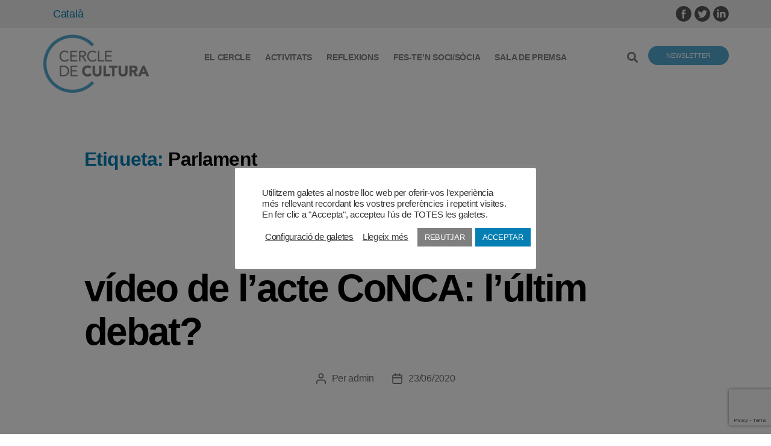

--- FILE ---
content_type: text/html; charset=UTF-8
request_url: https://www.cercledecultura.org/ca/tag/parlament/
body_size: 40817
content:
<!DOCTYPE html>
<html lang="ca">
<head>
    <meta charset="UTF-8">
    <meta name="viewport" content="width=device-width, initial-scale=1.0" />
    <meta name='robots' content='index, follow, max-image-preview:large, max-snippet:-1, max-video-preview:-1' />

	<!-- This site is optimized with the Yoast SEO plugin v26.8 - https://yoast.com/product/yoast-seo-wordpress/ -->
	<title>Parlament archivos - Cercle de Cultura</title>
	<link rel="canonical" href="https://www.cercledecultura.org/ca/tag/parlament/" />
	<meta property="og:locale" content="ca_ES" />
	<meta property="og:type" content="article" />
	<meta property="og:title" content="Parlament archivos - Cercle de Cultura" />
	<meta property="og:url" content="https://www.cercledecultura.org/ca/tag/parlament/" />
	<meta property="og:site_name" content="Cercle de Cultura" />
	<meta name="twitter:card" content="summary_large_image" />
	<script type="application/ld+json" class="yoast-schema-graph">{"@context":"https://schema.org","@graph":[{"@type":"CollectionPage","@id":"https://www.cercledecultura.org/ca/tag/parlament/","url":"https://www.cercledecultura.org/ca/tag/parlament/","name":"Parlament archivos - Cercle de Cultura","isPartOf":{"@id":"https://www.cercledecultura.org/ca/#website"},"breadcrumb":{"@id":"https://www.cercledecultura.org/ca/tag/parlament/#breadcrumb"},"inLanguage":"ca"},{"@type":"BreadcrumbList","@id":"https://www.cercledecultura.org/ca/tag/parlament/#breadcrumb","itemListElement":[{"@type":"ListItem","position":1,"name":"Portada","item":"https://www.cercledecultura.org/ca/"},{"@type":"ListItem","position":2,"name":"Parlament"}]},{"@type":"WebSite","@id":"https://www.cercledecultura.org/ca/#website","url":"https://www.cercledecultura.org/ca/","name":"Cercle de Cultura","description":"Entitat de caràcter privat i associatiu, independent, amb voluntat de participar en la vida pública des de la pluralitat ideològica dels seus membres fundadors i futurs associats","publisher":{"@id":"https://www.cercledecultura.org/ca/#organization"},"potentialAction":[{"@type":"SearchAction","target":{"@type":"EntryPoint","urlTemplate":"https://www.cercledecultura.org/ca/?s={search_term_string}"},"query-input":{"@type":"PropertyValueSpecification","valueRequired":true,"valueName":"search_term_string"}}],"inLanguage":"ca"},{"@type":"Organization","@id":"https://www.cercledecultura.org/ca/#organization","name":"Cercle de Cultura","url":"https://www.cercledecultura.org/ca/","logo":{"@type":"ImageObject","inLanguage":"ca","@id":"https://www.cercledecultura.org/ca/#/schema/logo/image/","url":"https://www.cercledecultura.org/wp-content/uploads/2020/01/logo-cercle-de-cultura.png","contentUrl":"https://www.cercledecultura.org/wp-content/uploads/2020/01/logo-cercle-de-cultura.png","width":350,"height":195,"caption":"Cercle de Cultura"},"image":{"@id":"https://www.cercledecultura.org/ca/#/schema/logo/image/"}}]}</script>
	<!-- / Yoast SEO plugin. -->


<link rel="alternate" type="application/rss+xml" title="Cercle de Cultura &raquo; Canal d&#039;informació" href="https://www.cercledecultura.org/ca/feed/" />
<link rel="alternate" type="application/rss+xml" title="Cercle de Cultura &raquo; Canal dels comentaris" href="https://www.cercledecultura.org/ca/comments/feed/" />
<link rel="alternate" type="application/rss+xml" title="Cercle de Cultura &raquo; Parlament Canal de les etiquetes" href="https://www.cercledecultura.org/ca/tag/parlament/feed/" />
<style id='wp-img-auto-sizes-contain-inline-css'>
img:is([sizes=auto i],[sizes^="auto," i]){contain-intrinsic-size:3000px 1500px}
/*# sourceURL=wp-img-auto-sizes-contain-inline-css */
</style>
<link rel='stylesheet' id='wpml-legacy-horizontal-list-0-css' href='https://www.cercledecultura.org/wp-content/plugins/sitepress-multilingual-cms/templates/language-switchers/legacy-list-horizontal/style.min.css?ver=1' media='all' />
<link rel='stylesheet' id='contact-form-7-css' href='https://www.cercledecultura.org/wp-content/plugins/contact-form-7/includes/css/styles.css?ver=6.1.4' media='all' />
<link rel='stylesheet' id='cookie-law-info-css' href='https://www.cercledecultura.org/wp-content/plugins/cookie-law-info/legacy/public/css/cookie-law-info-public.css?ver=3.3.9.1' media='all' />
<link rel='stylesheet' id='cookie-law-info-gdpr-css' href='https://www.cercledecultura.org/wp-content/plugins/cookie-law-info/legacy/public/css/cookie-law-info-gdpr.css?ver=3.3.9.1' media='all' />
<link rel='stylesheet' id='parent-style-css' href='https://www.cercledecultura.org/wp-content/themes/twentytwenty/style.css?ver=6.9' media='all' />
<link rel='stylesheet' id='twentytwenty-style-css' href='https://www.cercledecultura.org/wp-content/themes/twentytwenty_child/style.css?ver=1.0' media='all' />
<style id='twentytwenty-style-inline-css'>
.color-accent,.color-accent-hover:hover,.color-accent-hover:focus,:root .has-accent-color,.has-drop-cap:not(:focus):first-letter,.wp-block-button.is-style-outline,a { color: #047eb3; }blockquote,.border-color-accent,.border-color-accent-hover:hover,.border-color-accent-hover:focus { border-color: #047eb3; }button,.button,.faux-button,.wp-block-button__link,.wp-block-file .wp-block-file__button,input[type="button"],input[type="reset"],input[type="submit"],.bg-accent,.bg-accent-hover:hover,.bg-accent-hover:focus,:root .has-accent-background-color,.comment-reply-link { background-color: #047eb3; }.fill-children-accent,.fill-children-accent * { fill: #047eb3; }:root .has-background-color,button,.button,.faux-button,.wp-block-button__link,.wp-block-file__button,input[type="button"],input[type="reset"],input[type="submit"],.wp-block-button,.comment-reply-link,.has-background.has-primary-background-color:not(.has-text-color),.has-background.has-primary-background-color *:not(.has-text-color),.has-background.has-accent-background-color:not(.has-text-color),.has-background.has-accent-background-color *:not(.has-text-color) { color: #ffffff; }:root .has-background-background-color { background-color: #ffffff; }body,.entry-title a,:root .has-primary-color { color: #000000; }:root .has-primary-background-color { background-color: #000000; }cite,figcaption,.wp-caption-text,.post-meta,.entry-content .wp-block-archives li,.entry-content .wp-block-categories li,.entry-content .wp-block-latest-posts li,.wp-block-latest-comments__comment-date,.wp-block-latest-posts__post-date,.wp-block-embed figcaption,.wp-block-image figcaption,.wp-block-pullquote cite,.comment-metadata,.comment-respond .comment-notes,.comment-respond .logged-in-as,.pagination .dots,.entry-content hr:not(.has-background),hr.styled-separator,:root .has-secondary-color { color: #6d6d6d; }:root .has-secondary-background-color { background-color: #6d6d6d; }pre,fieldset,input,textarea,table,table *,hr { border-color: #dbdbdb; }caption,code,code,kbd,samp,.wp-block-table.is-style-stripes tbody tr:nth-child(odd),:root .has-subtle-background-background-color { background-color: #dbdbdb; }.wp-block-table.is-style-stripes { border-bottom-color: #dbdbdb; }.wp-block-latest-posts.is-grid li { border-top-color: #dbdbdb; }:root .has-subtle-background-color { color: #dbdbdb; }body:not(.overlay-header) .primary-menu > li > a,body:not(.overlay-header) .primary-menu > li > .icon,.modal-menu a,.footer-menu a, .footer-widgets a:where(:not(.wp-block-button__link)),#site-footer .wp-block-button.is-style-outline,.wp-block-pullquote:before,.singular:not(.overlay-header) .entry-header a,.archive-header a,.header-footer-group .color-accent,.header-footer-group .color-accent-hover:hover { color: #047eb3; }.social-icons a,#site-footer button:not(.toggle),#site-footer .button,#site-footer .faux-button,#site-footer .wp-block-button__link,#site-footer .wp-block-file__button,#site-footer input[type="button"],#site-footer input[type="reset"],#site-footer input[type="submit"] { background-color: #047eb3; }.social-icons a,body:not(.overlay-header) .primary-menu ul,.header-footer-group button,.header-footer-group .button,.header-footer-group .faux-button,.header-footer-group .wp-block-button:not(.is-style-outline) .wp-block-button__link,.header-footer-group .wp-block-file__button,.header-footer-group input[type="button"],.header-footer-group input[type="reset"],.header-footer-group input[type="submit"] { color: #ffffff; }#site-header,.footer-nav-widgets-wrapper,#site-footer,.menu-modal,.menu-modal-inner,.search-modal-inner,.archive-header,.singular .entry-header,.singular .featured-media:before,.wp-block-pullquote:before { background-color: #ffffff; }.header-footer-group,body:not(.overlay-header) #site-header .toggle,.menu-modal .toggle { color: #000000; }body:not(.overlay-header) .primary-menu ul { background-color: #000000; }body:not(.overlay-header) .primary-menu > li > ul:after { border-bottom-color: #000000; }body:not(.overlay-header) .primary-menu ul ul:after { border-left-color: #000000; }.site-description,body:not(.overlay-header) .toggle-inner .toggle-text,.widget .post-date,.widget .rss-date,.widget_archive li,.widget_categories li,.widget cite,.widget_pages li,.widget_meta li,.widget_nav_menu li,.powered-by-wordpress,.footer-credits .privacy-policy,.to-the-top,.singular .entry-header .post-meta,.singular:not(.overlay-header) .entry-header .post-meta a { color: #6d6d6d; }.header-footer-group pre,.header-footer-group fieldset,.header-footer-group input,.header-footer-group textarea,.header-footer-group table,.header-footer-group table *,.footer-nav-widgets-wrapper,#site-footer,.menu-modal nav *,.footer-widgets-outer-wrapper,.footer-top { border-color: #dbdbdb; }.header-footer-group table caption,body:not(.overlay-header) .header-inner .toggle-wrapper::before { background-color: #dbdbdb; }
.color-accent,.color-accent-hover:hover,.color-accent-hover:focus,:root .has-accent-color,.has-drop-cap:not(:focus):first-letter,.wp-block-button.is-style-outline,a { color: #047eb3; }blockquote,.border-color-accent,.border-color-accent-hover:hover,.border-color-accent-hover:focus { border-color: #047eb3; }button,.button,.faux-button,.wp-block-button__link,.wp-block-file .wp-block-file__button,input[type="button"],input[type="reset"],input[type="submit"],.bg-accent,.bg-accent-hover:hover,.bg-accent-hover:focus,:root .has-accent-background-color,.comment-reply-link { background-color: #047eb3; }.fill-children-accent,.fill-children-accent * { fill: #047eb3; }:root .has-background-color,button,.button,.faux-button,.wp-block-button__link,.wp-block-file__button,input[type="button"],input[type="reset"],input[type="submit"],.wp-block-button,.comment-reply-link,.has-background.has-primary-background-color:not(.has-text-color),.has-background.has-primary-background-color *:not(.has-text-color),.has-background.has-accent-background-color:not(.has-text-color),.has-background.has-accent-background-color *:not(.has-text-color) { color: #ffffff; }:root .has-background-background-color { background-color: #ffffff; }body,.entry-title a,:root .has-primary-color { color: #000000; }:root .has-primary-background-color { background-color: #000000; }cite,figcaption,.wp-caption-text,.post-meta,.entry-content .wp-block-archives li,.entry-content .wp-block-categories li,.entry-content .wp-block-latest-posts li,.wp-block-latest-comments__comment-date,.wp-block-latest-posts__post-date,.wp-block-embed figcaption,.wp-block-image figcaption,.wp-block-pullquote cite,.comment-metadata,.comment-respond .comment-notes,.comment-respond .logged-in-as,.pagination .dots,.entry-content hr:not(.has-background),hr.styled-separator,:root .has-secondary-color { color: #6d6d6d; }:root .has-secondary-background-color { background-color: #6d6d6d; }pre,fieldset,input,textarea,table,table *,hr { border-color: #dbdbdb; }caption,code,code,kbd,samp,.wp-block-table.is-style-stripes tbody tr:nth-child(odd),:root .has-subtle-background-background-color { background-color: #dbdbdb; }.wp-block-table.is-style-stripes { border-bottom-color: #dbdbdb; }.wp-block-latest-posts.is-grid li { border-top-color: #dbdbdb; }:root .has-subtle-background-color { color: #dbdbdb; }body:not(.overlay-header) .primary-menu > li > a,body:not(.overlay-header) .primary-menu > li > .icon,.modal-menu a,.footer-menu a, .footer-widgets a:where(:not(.wp-block-button__link)),#site-footer .wp-block-button.is-style-outline,.wp-block-pullquote:before,.singular:not(.overlay-header) .entry-header a,.archive-header a,.header-footer-group .color-accent,.header-footer-group .color-accent-hover:hover { color: #047eb3; }.social-icons a,#site-footer button:not(.toggle),#site-footer .button,#site-footer .faux-button,#site-footer .wp-block-button__link,#site-footer .wp-block-file__button,#site-footer input[type="button"],#site-footer input[type="reset"],#site-footer input[type="submit"] { background-color: #047eb3; }.social-icons a,body:not(.overlay-header) .primary-menu ul,.header-footer-group button,.header-footer-group .button,.header-footer-group .faux-button,.header-footer-group .wp-block-button:not(.is-style-outline) .wp-block-button__link,.header-footer-group .wp-block-file__button,.header-footer-group input[type="button"],.header-footer-group input[type="reset"],.header-footer-group input[type="submit"] { color: #ffffff; }#site-header,.footer-nav-widgets-wrapper,#site-footer,.menu-modal,.menu-modal-inner,.search-modal-inner,.archive-header,.singular .entry-header,.singular .featured-media:before,.wp-block-pullquote:before { background-color: #ffffff; }.header-footer-group,body:not(.overlay-header) #site-header .toggle,.menu-modal .toggle { color: #000000; }body:not(.overlay-header) .primary-menu ul { background-color: #000000; }body:not(.overlay-header) .primary-menu > li > ul:after { border-bottom-color: #000000; }body:not(.overlay-header) .primary-menu ul ul:after { border-left-color: #000000; }.site-description,body:not(.overlay-header) .toggle-inner .toggle-text,.widget .post-date,.widget .rss-date,.widget_archive li,.widget_categories li,.widget cite,.widget_pages li,.widget_meta li,.widget_nav_menu li,.powered-by-wordpress,.footer-credits .privacy-policy,.to-the-top,.singular .entry-header .post-meta,.singular:not(.overlay-header) .entry-header .post-meta a { color: #6d6d6d; }.header-footer-group pre,.header-footer-group fieldset,.header-footer-group input,.header-footer-group textarea,.header-footer-group table,.header-footer-group table *,.footer-nav-widgets-wrapper,#site-footer,.menu-modal nav *,.footer-widgets-outer-wrapper,.footer-top { border-color: #dbdbdb; }.header-footer-group table caption,body:not(.overlay-header) .header-inner .toggle-wrapper::before { background-color: #dbdbdb; }
/*# sourceURL=twentytwenty-style-inline-css */
</style>
<link rel='stylesheet' id='twentytwenty-fonts-css' href='https://www.cercledecultura.org/wp-content/themes/twentytwenty/assets/css/font-inter.css?ver=1.0' media='all' />
<link rel='stylesheet' id='twentytwenty-print-style-css' href='https://www.cercledecultura.org/wp-content/themes/twentytwenty/print.css?ver=1.0' media='print' />
<link rel='stylesheet' id='vcv:assets:front:style-css' href='https://www.cercledecultura.org/wp-content/plugins/visualcomposer/public/dist/front.bundle.css?ver=45.15.0' media='all' />
<link rel='stylesheet' id='vcv:assets:source:styles:assetslibraryanimatedistanimatebundlecss-css' href='https://www.cercledecultura.org/wp-content/plugins/visualcomposer/public/sources/assetsLibrary/animate/dist/animate.bundle.css?ver=45.15.0-7' media='all' />
<link rel='stylesheet' id='vcv:assets:source:styles:sharedlibrariesiconpickerdistfontawesomebundlecss-css' href='https://www.cercledecultura.org/wp-content/uploads/visualcomposer-assets/sharedLibraries/iconpicker/dist/fontawesome.bundle.css?ver=0-7' media='all' />
<link rel='stylesheet' id='vcv:assets:source:styles:assetslibraryimagefilterdistimagefilterbundlecss-css' href='https://www.cercledecultura.org/wp-content/plugins/visualcomposer/public/sources/assetsLibrary/imageFilter/dist/imageFilter.bundle.css?ver=45.15.0-7' media='all' />
<link rel='stylesheet' id='vcv:assets:source:styles:sharedlibrariesiconpickerdistsocialsbundlecss-css' href='https://www.cercledecultura.org/wp-content/uploads/visualcomposer-assets/sharedLibraries/iconpicker/dist/socials.bundle.css?ver=0-7' media='all' />
<style id='vcv-globalElementsCss-inline-css'>
body{font-family:Gill Sans,Gill Sans MT,Calibri,sans-serif!important}.entry-content>:not(.alignwide):not(.alignfull):not(.alignleft):not(.alignright):not(.is-style-wide){max-width:1140px;width:calc(100% - 4rem)}.button,.faux-button,.faux-button.more-link,.vce-google-fonts-heading--font-family-Open-Sans .vce-google-fonts-heading-inner,.wp-block-button__link,.wp-block-file__button,a.vce-button--style-outline--border-square,button,input,textarea{font-family:Gill Sans,Gill Sans MT,Calibri,sans-serif!important}.footer-widgets-outer-wrapper{border-bottom:none}.vcv-header .col-actions .vce-col-inner .vce-col-content{text-align:right}.vce-basic-menu-container .vce-basic-menu ul.sub-menu{-webkit-background-clip:padding-box;background-clip:padding-box;background-color:#fff;border:1px solid #dedede;-webkit-box-shadow:0 0 12px rgba(0,0,0,.175);box-shadow:0 0 12px rgba(0,0,0,.175)}.vce-basic-menu-container .vce-basic-menu ul.menu .menu-item a{padding:12px!important}.vce-basic-menu-container .vce-basic-menu ul.menu .menu-item{margin:0}.vce-post-slider-block-item:hover,.vce-post-slider-block-item:hover .vce-post-slider-block-item-content{padding:15px!important}.vce-post-grid-with-box-description h3{font-size:100%;margin:0 auto 3rem}.vce-post-grid-with-box-description p{font-size:60%}.faux-heading,h1,h2,h3,h4,h5,h6{font-weight:600!important;text-align:left}.entry-content .wp-block-file,.entry-content .wp-caption-text,.entry-content address,.entry-content cite,.entry-content dl,.entry-content dt,.entry-content figcaption,.entry-content h1,.entry-content h2,.entry-content h3,.entry-content h4,.entry-content h5,.entry-content h6,.entry-content ol,.entry-content p,.entry-content table,.entry-content ul{font-family:Gill Sans,Gill Sans MT,Calibri,sans-serif!important}.footer-menu{margin:0}.footer-menu nav>ul>.menu-item{font-weight:600}.vcv-content{padding:0}.entry-content{text-align:justify}.entry-content>*{margin-bottom:0}.entry-content .page-title h1{margin:3rem auto}@media (min-width:1024px){.vce-twitter-timeline{max-height:65vw;min-width:250px;overflow-x:hidden}}.vce-side-grid-container.vce-posts-grid-container .vce-post-description--image{padding-bottom:20%}.type-page .entry-header{display:none}.vce-post-slider-block.vce-post-slider-block--image-size-small .vce-post-description--background{padding-bottom:40%}.vce-post-slider-block .vce-post-slider-block-item-title{font-size:3rem}.vce-post-slider-block-item--description-color-555555 .vce-post-description--excerpt{font-size:1.7rem}.vce-basic-menu-container .vce-basic-menu ul .menu-item>.sub-menu>li>a{text-transform:none}.vce-basic-menu-container .vce-basic-menu ul .menu-item:hover>.sub-menu>li>a,.vce-basic-menu-container .vce-basic-menu ul .menu-item>.sub-menu>li>a{font-size:1em;padding:10px 22px;width:21em}@media (min-width:700px){.footer-top-hidden #site-footer,.footer-top-visible .footer-nav-widgets-wrapper{margin-top:0}}.reduced-spacing.footer-top-hidden #site-footer,.reduced-spacing.footer-top-visible .footer-nav-widgets-wrapper{border-top-width:0}.home-menu ul>li>a,.newsletter-button a{font-weight:600}.home-menu nav>ul>li:before{bottom:5px!important}.home-news .vce-post-description--title{font-size:2.2rem!important;letter-spacing:inherit!important;text-align:left}.home-news .vce-post-description--excerpt p{font-size:1.7rem!important}.activities h3,.manifests h3,.opinions h3,.press-note h3{font-size:2.2rem!important;text-align:left!important;text-transform:none!important}.activities .vce-post-description--excerpt p,.manifests .vce-post-description--excerpt p,.opinions .vce-post-description--excerpt p,.press-note .vce-post-description--excerpt p{font-size:1.7rem!important}.footer-widgets-outer-wrapper h2{font-size:2.8rem;font-weight:500}.footer-widgets-outer-wrapper ul>li{line-height:1.2}.footer-widgets-outer-wrapper ul>li>a{font-size:1.7rem;font-weight:600}.footer-menu .vce-sidebar-menu-inner nav li.menu-item{font-size:18px;line-height:1.8!important}.footer-menu .vce-sidebar-menu-inner nav>ul>.menu-item-has-children>.sub-menu>.menu-item{font-size:14px}.newsletter-button,.search-button{display:inline-flex!important}.search-button.vce-features--style-none .vce-features--icon{margin-top:-12px}.center-column-content{margin:0 auto;width:50%}.media-resources .vce-single-image-container{text-align:center}.media-resources .vce-single-image-container .vce-single-image-wrapper{max-width:50%}.cn-button.bootstrap{background:#047eb3}@media (max-width:480px){.xs-font-16{font-size:16px}.no-margins .vce-post-slider-block-item .vce-post-slider-block-item-content,.no-margins>div.vce-row-content{padding-left:0!important;padding-right:0!important}}.cdc-language-switcher .cdc-language-switcher-item a{font-size:14px;text-decoration:none}.cdc-language-switcher .cdc-language-switcher-item.wpml-ls-current-language a{font-weight:600}.cdc-language-switcher .cdc-language-switcher-item.wpml-ls-current-language:after,.cdc-language-switcher .cdc-language-switcher-item:not(.wpml-ls-last-item):after{content:"|"}.vce-news-grid-container.vce-posts-grid-container .vce-post-description--image{background-position:top!important}
/*# sourceURL=vcv-globalElementsCss-inline-css */
</style>
<style id='vcv:assets:front:style:7-inline-css'>
.vce{margin-bottom:30px}.vce-row-container{width:100%}.vce-row{display:-ms-flexbox;display:flex;-ms-flex-direction:column;flex-direction:column;margin-left:0;position:relative;transition:box-shadow .2s}.vce-row,.vce-row-content>.vce-col:last-child{margin-right:0}.vce-row-full-height{min-height:100vh}.vce-row-content{-ms-flex-pack:start;-ms-flex-line-pack:start;-ms-flex-align:start;align-content:flex-start;align-items:flex-start;display:-ms-flexbox;display:flex;-ms-flex:1 1 auto;flex:1 1 auto;-ms-flex-direction:row;flex-direction:row;-ms-flex-wrap:wrap;flex-wrap:wrap;justify-content:flex-start;min-height:1em;position:relative}.vce-row-wrap--reverse>.vce-row-content{-ms-flex-line-pack:end;-ms-flex-align:end;align-content:flex-end;align-items:flex-end;-ms-flex-wrap:wrap-reverse;flex-wrap:wrap-reverse}.vce-row-columns--top>.vce-row-content{-ms-flex-line-pack:start;align-content:flex-start}.vce-row-columns--top.vce-row-wrap--reverse>.vce-row-content{-ms-flex-line-pack:end;align-content:flex-end}.vce-row-columns--middle>.vce-row-content{-ms-flex-line-pack:center;align-content:center}.vce-row-columns--bottom>.vce-row-content{-ms-flex-line-pack:end;align-content:flex-end}.vce-row-columns--bottom.vce-row-wrap--reverse>.vce-row-content{-ms-flex-line-pack:start;align-content:flex-start}.vce-row-columns--bottom>.vce-row-content:after,.vce-row-columns--middle>.vce-row-content:after,.vce-row-columns--top>.vce-row-content:after{content:"";display:block;height:0;overflow:hidden;visibility:hidden;width:100%}.vce-row-content--middle>.vce-row-content>.vce-col>.vce-col-inner{-ms-flex-pack:center;display:-ms-flexbox;display:flex;-ms-flex-direction:column;flex-direction:column;justify-content:center}.vce-row-content--bottom>.vce-row-content>.vce-col>.vce-col-inner{-ms-flex-pack:end;display:-ms-flexbox;display:flex;-ms-flex-direction:column;flex-direction:column;justify-content:flex-end}.vce-row-equal-height>.vce-row-content{-ms-flex-align:stretch;align-items:stretch}.vce-row-columns--stretch>.vce-row-content{-ms-flex-line-pack:stretch;-ms-flex-align:stretch;align-content:stretch;align-items:stretch}.vce-row[data-vce-full-width=true]{box-sizing:border-box;position:relative}.vce-row[data-vce-stretch-content=true]{padding-left:30px;padding-right:30px}.vce-row[data-vce-stretch-content=true].vce-row-no-paddings{padding-left:0;padding-right:0}.vce-row.vce-element--has-background{padding-left:30px;padding-right:30px;padding-top:30px}.vce-row.vce-element--has-background[data-vce-full-width=true]:not([data-vce-stretch-content=true]){padding-left:0;padding-right:0}.vce-row.vce-element--has-background.vce-row--has-col-background{padding-bottom:30px}.vce-row>.vce-row-content>.vce-col.vce-col--all-last{margin-right:0}.rtl .vce-row>.vce-row-content>.vce-col.vce-col--all-last,.rtl.vce-row>.vce-row-content>.vce-col.vce-col--all-last{margin-left:0}@media (min-width:0) and (max-width:543px){.vce-row.vce-element--xs--has-background{padding-left:30px;padding-right:30px;padding-top:30px}.vce-row.vce-element--xs--has-background[data-vce-full-width=true]:not([data-vce-stretch-content=true]){padding-left:0;padding-right:0}.vce-row.vce-element--has-background.vce-row--xs--has-col-background,.vce-row.vce-element--xs--has-background.vce-row--has-col-background,.vce-row.vce-element--xs--has-background.vce-row--xs--has-col-background{padding-bottom:30px}.vce-row>.vce-row-content>.vce-col.vce-col--xs-last{margin-right:0}.rtl .vce-row>.vce-row-content>.vce-col.vce-col--xs-last,.rtl.vce-row>.vce-row-content>.vce-col.vce-col--xs-last{margin-left:0}}@media (min-width:544px) and (max-width:767px){.vce-row.vce-element--sm--has-background{padding-left:30px;padding-right:30px;padding-top:30px}.vce-row.vce-element--sm--has-background[data-vce-full-width=true]:not([data-vce-stretch-content=true]){padding-left:0;padding-right:0}.vce-row.vce-element--has-background.vce-row--sm--has-col-background,.vce-row.vce-element--sm--has-background.vce-row--has-col-background,.vce-row.vce-element--sm--has-background.vce-row--sm--has-col-background{padding-bottom:30px}.vce-row>.vce-row-content>.vce-col.vce-col--sm-last{margin-right:0}.rtl .vce-row>.vce-row-content>.vce-col.vce-col--sm-last,.rtl.vce-row>.vce-row-content>.vce-col.vce-col--sm-last{margin-left:0}}@media (min-width:768px) and (max-width:991px){.vce-row.vce-element--md--has-background{padding-left:30px;padding-right:30px;padding-top:30px}.vce-row.vce-element--md--has-background[data-vce-full-width=true]:not([data-vce-stretch-content=true]){padding-left:0;padding-right:0}.vce-row.vce-element--has-background.vce-row--md--has-col-background,.vce-row.vce-element--md--has-background.vce-row--has-col-background,.vce-row.vce-element--md--has-background.vce-row--md--has-col-background{padding-bottom:30px}.vce-row>.vce-row-content>.vce-col.vce-col--md-last{margin-right:0}.rtl .vce-row>.vce-row-content>.vce-col.vce-col--md-last,.rtl.vce-row>.vce-row-content>.vce-col.vce-col--md-last{margin-left:0}}@media (min-width:992px) and (max-width:1199px){.vce-row.vce-element--lg--has-background{padding-left:30px;padding-right:30px;padding-top:30px}.vce-row.vce-element--lg--has-background[data-vce-full-width=true]:not([data-vce-stretch-content=true]){padding-left:0;padding-right:0}.vce-row.vce-element--has-background.vce-row--lg--has-col-background,.vce-row.vce-element--lg--has-background.vce-row--has-col-background,.vce-row.vce-element--lg--has-background.vce-row--lg--has-col-background{padding-bottom:30px}.vce-row>.vce-row-content>.vce-col.vce-col--lg-last{margin-right:0}.rtl .vce-row>.vce-row-content>.vce-col.vce-col--lg-last,.rtl.vce-row>.vce-row-content>.vce-col.vce-col--lg-last{margin-left:0}}@media (min-width:1200px){.vce-row.vce-element--xl--has-background{padding-left:30px;padding-right:30px;padding-top:30px}.vce-row.vce-element--xl--has-background[data-vce-full-width=true]:not([data-vce-stretch-content=true]){padding-left:0;padding-right:0}.vce-row.vce-element--has-background.vce-row--xl--has-col-background,.vce-row.vce-element--xl--has-background.vce-row--has-col-background,.vce-row.vce-element--xl--has-background.vce-row--xl--has-col-background{padding-bottom:30px}.vce-row>.vce-row-content>.vce-col.vce-col--xl-last{margin-right:0}.rtl .vce-row>.vce-row-content>.vce-col.vce-col--xl-last,.rtl.vce-row>.vce-row-content>.vce-col.vce-col--xl-last{margin-left:0}}.vce-col{box-sizing:border-box;display:-ms-flexbox;display:flex;-ms-flex:0 0 100%;flex:0 0 100%;max-width:100%;min-width:1em;position:relative}.vce-col--auto{-ms-flex-preferred-size:auto;-ms-flex:1;flex:1;flex-basis:auto}.vce-col-content,.vce-col-inner{overflow-wrap:break-word;position:relative;transition:box-shadow .2s}.vce-col-inner{width:100%}.vce-col-direction--rtl{direction:rtl}.vce-element--has-background>.vce-col-inner>.vce-col-content{padding-left:30px;padding-right:30px;padding-top:30px}.vce-col.vce-col--all-hide{display:none}@media (min-width:0),print{.vce-col--xs-auto{-ms-flex:1 1 0;flex:1 1 0;width:auto}.vce-col--xs-1{-ms-flex:0 0 100%;flex:0 0 100%;max-width:100%}.vce-col.vce-col--xs-visible{display:-ms-flexbox;display:flex}.vce-col.vce-col--xs-hide{display:none}}.vce-row-container>.vce-row>.vce-row-content>.vce-col>.vce-col-inner{padding:0}@media (min-width:544px),print{.vce-col--sm-auto{-ms-flex:1 1 0;flex:1 1 0;width:auto}.vce-col--sm-1{-ms-flex:0 0 100%;flex:0 0 100%;max-width:100%}.vce-col.vce-col--sm-visible{display:-ms-flexbox;display:flex}.vce-col.vce-col--sm-hide{display:none}}@media (min-width:768px),print{.vce-col--md-auto{-ms-flex:1 1 0;flex:1 1 0;width:auto}.vce-col--md-1{-ms-flex:0 0 100%;flex:0 0 100%;max-width:100%}.vce-col.vce-col--md-visible{display:-ms-flexbox;display:flex}.vce-col.vce-col--md-hide{display:none}}@media print,screen and (min-width:992px){.vce-col--lg-auto{-ms-flex:1 1 0;flex:1 1 0;width:1px}.vce-col--lg-1{-ms-flex:0 0 100%;flex:0 0 100%;max-width:100%}.vce-col.vce-col--lg-visible{display:-ms-flexbox;display:flex}.vce-col.vce-col--lg-hide{display:none}}@media (min-width:1200px),print{.vce-col--xl-auto{-ms-flex:1 1 0;flex:1 1 0;width:auto}.vce-col--xl-1{-ms-flex:0 0 100%;flex:0 0 100%;max-width:100%}.vce-col.vce-col--xl-visible{display:-ms-flexbox;display:flex}.vce-col.vce-col--xl-hide{display:none}}@media (min-width:0) and (max-width:543px){.vce-element--xs--has-background>.vce-col-inner>.vce-col-content{padding-left:30px;padding-right:30px;padding-top:30px}}@media (min-width:544px) and (max-width:767px){.vce-element--sm--has-background>.vce-col-inner>.vce-col-content{padding-left:30px;padding-right:30px;padding-top:30px}}@media (min-width:768px) and (max-width:991px){.vce-element--md--has-background>.vce-col-inner>.vce-col-content{padding-left:30px;padding-right:30px;padding-top:30px}}@media (min-width:992px) and (max-width:1199px){.vce-element--lg--has-background>.vce-col-inner>.vce-col-content{padding-left:30px;padding-right:30px;padding-top:30px}}@media (min-width:1200px){.vce-element--xl--has-background>.vce-col-inner>.vce-col-content{padding-left:30px;padding-right:30px;padding-top:30px}}.vce-sandwich-menu.vce-sandwich-menu--alignment-left{text-align:left}.vce-sandwich-menu.vce-sandwich-menu--alignment-center{text-align:center}.vce-sandwich-menu.vce-sandwich-menu--alignment-right{text-align:right}button.vce-sandwich-menu-close-button,button.vce-sandwich-menu-open-button{border:0;box-shadow:none;display:inline-block;line-height:normal;padding:0;position:relative;text-decoration:none;transition:background-color .2s ease-in-out;vertical-align:top}button.vce-sandwich-menu-close-button:not(:hover):not(:active),button.vce-sandwich-menu-open-button:not(:hover):not(:active){background:transparent}button.vce-sandwich-menu-close-button svg,button.vce-sandwich-menu-open-button svg{transition:fill .2s ease-in-out}button.vce-sandwich-menu-close-button:active,button.vce-sandwich-menu-close-button:focus,button.vce-sandwich-menu-close-button:hover,button.vce-sandwich-menu-open-button:active,button.vce-sandwich-menu-open-button:focus,button.vce-sandwich-menu-open-button:hover{box-shadow:none;outline:0;text-decoration:none}button.vce-sandwich-menu-close-button{position:absolute;right:30px;top:30px;z-index:1}.rtl button.vce-sandwich-menu-close-button,[dir=rlt] button.vce-sandwich-menu-close-button{left:30px;right:auto}.vce-sandwich-menu-close-button .vce-sandwich-menu-close-button-inner,.vce-sandwich-menu-open-button .vce-sandwich-menu-open-button-inner{display:inline-block;height:24px;position:relative;vertical-align:top;width:24px}.vce-sandwich-menu-close-button svg,.vce-sandwich-menu-open-button svg{bottom:0;left:0;margin:auto;position:absolute;right:0;top:0}.vce-sandwich-menu-shape--square button.vce-sandwich-menu-open-button{padding:18px}.vce-sandwich-menu-shape--rounded button.vce-sandwich-menu-open-button{border-radius:5px;padding:18px}.vce-sandwich-menu-shape--round button.vce-sandwich-menu-open-button{border-radius:50%;padding:18px}.vce-sandwich-menu-container{-ms-flex-pack:center;-ms-flex-align:center;word-wrap:break-word;-webkit-font-smoothing:antialiased;-webkit-align-items:center;align-items:center;bottom:0;display:-webkit-flex;display:-ms-flexbox;display:flex;-webkit-flex-direction:column;-ms-flex-direction:column;flex-direction:column;-webkit-justify-content:center;justify-content:center;left:0;opacity:0;overflow:hidden;position:fixed;right:0;top:0;transition:opacity .2s ease-in-out;visibility:hidden;z-index:-999}.vce-sandwich-menu-container[data-vcv-sandwich-menu-visible]{opacity:1;visibility:visible;z-index:9998}.vce-sandwich-menu-scroll-container{height:100%;max-width:100%;overflow:auto;width:100%}.vce-sandwich-menu-inner,.vce-sandwich-menu-scroll-container{display:-webkit-flex;display:-ms-flexbox;display:flex;-webkit-flex-direction:column;-ms-flex-direction:column;flex-direction:column}.vce-sandwich-menu-inner{-ms-flex-pack:center;-ms-flex-negative:0;-ms-flex-positive:1;background-size:cover;box-sizing:border-box;-webkit-flex-grow:1;flex-grow:1;-webkit-flex-shrink:0;flex-shrink:0;font-size:22px;-webkit-justify-content:center;justify-content:center;line-height:2;margin:20px;min-height:calc(100% - 40px);overflow:hidden;padding:15px 0;position:relative;text-align:center}.vce-sandwich-menu-inner nav ul{list-style-type:none;margin:0;padding:0}.vce-sandwich-menu-inner nav li.menu-item{font-size:1em;line-height:2;list-style-type:none;margin:0;padding:0}.vce-sandwich-menu-inner nav>ul>.menu-item{font-weight:700}.vce-sandwich-menu-inner nav>ul>.menu-item-has-children>.sub-menu>.menu-item{font-size:.8em;line-height:2}.vce-sandwich-menu-inner nav>ul>.menu-item-has-children>.sub-menu>.menu-item>.sub-menu>.menu-item{font-size:.75em;line-height:2}.vce-sandwich-menu-inner nav .menu-item-has-children>ul{margin:12px 0}.vce-sandwich-menu-inner nav li.menu-item:after,.vce-sandwich-menu-inner nav li.menu-item:before{display:none}.vce-sandwich-menu-inner nav li.menu-item a,.vce-sandwich-menu-inner nav li.menu-item a:hover{border-bottom:0;box-shadow:none} .vce-basic-menu-container .vce-basic-menu nav>ul>li:before{background-color:transparent;border-radius:0;bottom:10px;content:"";height:3px;left:26px;margin:0;position:absolute;top:auto;width:calc(100% - 52px)}.vce-basic-menu-container .vce-basic-menu nav>ul.menu>li.menu-item>a{width:auto}.vce-basic-menu-container .vce-basic-menu ul{display:-webkit-flex;display:-ms-flexbox;display:flex;-webkit-flex-wrap:wrap;-ms-flex-wrap:wrap;flex-wrap:wrap;margin:0;padding:0}.vce-basic-menu-container .vce-basic-menu ul .menu-item{list-style:none;margin:0;padding:0;position:relative}.vce-basic-menu-container .vce-basic-menu ul .menu-item:not(:hover)>.sub-menu,.vce-basic-menu-container .vce-basic-menu ul .menu-item:not(:hover)>.sub-menu a{margin:0!important;padding:0!important}.vce-basic-menu-container .vce-basic-menu ul .menu-item:hover>.sub-menu{max-width:10000px;top:100%;transition-delay:0s;visibility:visible}.vce-basic-menu-container .vce-basic-menu ul .menu-item:hover>.sub-menu>li>a{padding:16px 26px;transition-delay:0s;width:16em}.vce-basic-menu-container .vce-basic-menu ul .menu-item>.sub-menu>li>a{overflow:hidden;padding:0;transition:padding 0s ease .25s,width 0s ease .25s,color .2s ease-in-out;width:0}.vce-basic-menu-container .vce-basic-menu ul .menu-item>.sub-menu>li>a:hover{overflow:visible}.vce-basic-menu-container .vce-basic-menu ul .menu-item a{border:none;box-shadow:none;display:inline-block;font-size:1em;line-height:1;padding:16px 26px;position:relative;text-decoration:none;text-transform:uppercase;transition:color .2s ease-in-out}.vce-basic-menu-container .vce-basic-menu ul .sub-menu{border-style:solid;border-width:1px;left:26px;margin:0;max-width:0;padding:0;position:absolute;top:-1000%;transition:all 0s ease .25s;visibility:hidden;z-index:99999}.vce-basic-menu-container .vce-basic-menu ul .sub-menu a{display:block;font-size:.75em}.vce-basic-menu-container .vce-basic-menu ul .sub-menu a:before{background:transparent;border:1px solid transparent;bottom:-1px;content:"";left:-1px;opacity:0;position:absolute;right:-1px;top:-1px;transition:opacity .2s ease-in-out}.vce-basic-menu-container .vce-basic-menu ul .sub-menu .menu-item:before{display:none}.vce-basic-menu-container .vce-basic-menu ul .sub-menu .menu-item a{padding:16px 18px}.vce-basic-menu-container .vce-basic-menu ul .sub-menu .sub-menu{left:100%;top:-1px}.vce-basic-menu-container .vce-basic-menu .vce-basic-menu-wrapper.vce-basic-menu--alignment-left .menu{-ms-flex-pack:start;-webkit-justify-content:flex-start;justify-content:flex-start}.vce-basic-menu-container .vce-basic-menu .vce-basic-menu-wrapper.vce-basic-menu--alignment-center .menu{-ms-flex-pack:center;-webkit-justify-content:center;justify-content:center}.vce-basic-menu-container .vce-basic-menu .vce-basic-menu-wrapper.vce-basic-menu--alignment-right .menu{-ms-flex-pack:end;-webkit-justify-content:flex-end;justify-content:flex-end}.vce-basic-menu--style-sub-menu-separator .vce-basic-menu ul .sub-menu a{border-bottom-style:solid;border-bottom-width:1px}.vce-basic-menu--style-sub-menu-separator .vce-basic-menu ul .sub-menu .menu-item:last-child a{border-bottom:none}.vce-basic-menu-sandwich-container .vce-sandwich-menu-wrapper{margin:0}[data-vce-basic-menu-to-sandwich="1"] .vce-basic-menu,[data-vce-basic-menu-to-sandwich=true] .vce-basic-menu{opacity:0}[data-vcv-basic-menu-collapsed=true] .vce-basic-menu{height:0;margin:0;opacity:0;pointer-events:none;position:absolute;visibility:hidden}[data-vcv-basic-menu-collapsed=true] .vce-basic-menu-sandwich-container{display:block;opacity:1}[data-vcv-basic-menu-collapsed=false] .vce-basic-menu{height:auto;opacity:1;pointer-events:auto;position:relative;visibility:visible}[data-vcv-basic-menu-collapsed=false] .vce-basic-menu-sandwich-container{display:none}[data-vcv-basic-menu-loading=true] .vce-basic-menu,[data-vcv-basic-menu-loading=true] .vce-basic-menu-sandwich-container,[data-vcv-basic-menu-loading=true] .vce-basic-menu-wrapper,[data-vcv-basic-menu-loading=true] .vce-sandwich-menu-wrapper{opacity:0}.vce-basic-menu-container iframe.vce-basic-menu-resize-helper{border:0;margin:0;max-width:unset;padding:0}.vce-button--style-basic-container--align-left{text-align:left}.vce-button--style-basic-container--align-right{text-align:right}.vce-button--style-basic-container--align-center{text-align:center}.vce-button--style-basic-wrapper{display:inline-block;max-width:100%;vertical-align:top}.vce-button--style-basic-wrapper .vce-button--style-basic,.vce-button--style-basic-wrapper .vce-button--style-basic:focus,.vce-button--style-basic-wrapper .vce-button--style-basic:hover,.vce-button--style-basic-wrapper .vce-button--style-basic:link{box-shadow:none}.vce-button--style-basic-wrapper--stretched,.vce-button--style-basic-wrapper--stretched .vce-button--style-basic{width:100%}a.vce-button--style-basic,button.vce-button--style-basic{-webkit-font-smoothing:antialiased;background-color:transparent;background-image:none;border:none;border-radius:0;box-sizing:border-box;cursor:pointer;display:inline-block;font-weight:400;letter-spacing:normal;line-height:normal;margin:0;max-width:100%;position:relative;text-align:center;text-decoration:none;text-transform:none;-ms-touch-action:manipulation;touch-action:manipulation;transition:all .2s ease-in-out;-webkit-user-select:none;-moz-user-select:none;-ms-user-select:none;user-select:none;vertical-align:middle;white-space:normal}a.vce-button--style-basic:focus,a.vce-button--style-basic:hover,button.vce-button--style-basic:focus,button.vce-button--style-basic:hover{outline:none;text-decoration:none}button.vce-button--style-basic{-webkit-appearance:none}.vce-button--style-basic.vce-button--style-basic--size-small{font-size:11px;padding:10px 30px}.vce-button--style-basic.vce-button--style-basic--size-medium{font-size:16px;padding:15px 43px}.vce-button--style-basic.vce-button--style-basic--size-large{font-size:21px;padding:20px 56px}a.vce-button--style-basic--border-round,a.vce-button--style-basic--border-rounded,a.vce-button--style-basic--border-square,button.vce-button--style-basic--border-round,button.vce-button--style-basic--border-rounded,button.vce-button--style-basic--border-square{overflow:hidden;position:relative}.vce-button--style-basic--border-rounded,a.vce-button--style-basic--border-rounded,button.vce-button--style-basic--border-rounded{border-radius:5px}.vce-button--style-basic--border-round,a.vce-button--style-basic--border-round,button.vce-button--style-basic--border-round{border-radius:4em}.vce-button--style-basic--border-square,a.vce-button--style-basic--border-square,button.vce-button--style-basic--border-square{border-radius:0}.rtl .vce-button--style-basic,.rtl.vce-button--style-basic,[dir=rlt] .vce-button--style-basic,[dir=rlt].vce-button--style-basic{direction:rtl;unicode-bidi:embed}.ltr .vce-button--style-basic,.ltr.vce-button--style-basic,[dir=ltr] .vce-button--style-basic,[dir=ltr].vce-button--style-basic{direction:ltr;unicode-bidi:normal}.vce-features{--iconColor:#fff;--iconColorHover:#fff;--shapeColor:#3cb878;--shapeColorHover:#3cb878;--linkColorHover:#36a56b;--text-align:left;display:block;text-align:var(--text-align)}.vce-features a{border:none;box-shadow:none;outline:none;text-decoration:none}.vce-features--icon,.vce-features-icon-wrapper{display:inline-block}.vce-features--icon{height:2.9em;position:relative;vertical-align:top;width:2.9em}.vce-features--icon .vce-icon-container{z-index:2}.vce-features--icon .vce-icon-container,.vce-features--icon .vce-icon-container:before{left:50%;position:absolute;top:50%;-webkit-transform:translate(-50%,-50%);transform:translate(-50%,-50%)}.vce-features--icon .vce-icon-container:hover{text-decoration:none}.vce-features--icon svg{display:none;height:2.9em;left:50%;position:absolute;top:50%;-webkit-transform:translate(-50%,-50%);transform:translate(-50%,-50%);transition:inherit;width:2.9em;z-index:1}.vce-features--style-none .vce-features--icon{margin-bottom:-.85em}.vce-features--style-filled-circle,.vce-features--style-filled-diamond,.vce-features--style-filled-hexagon,.vce-features--style-filled-rounded,.vce-features--style-filled-square{border:none}.vce-features--style-filled-circle .vce-features--icon{border-radius:50%}.vce-features--style-filled-rounded .vce-features--icon{border-radius:10px}.vce-features--style-filled-hexagon .vce-features--icon{height:3.1em;width:3.1em}.vce-features--style-filled-hexagon .vce-features--icon svg{display:block;height:3.1em;width:3.1em}.vce-features--style-filled-diamond .vce-features--icon{height:2.1em;margin:.43299em;-webkit-transform:rotate(45deg);transform:rotate(45deg);-webkit-transform-origin:center center;transform-origin:center center;width:2.1em}.vce-features--style-filled-diamond .vce-features--icon span{height:0;-webkit-transform:rotate(-45deg);transform:rotate(-45deg);width:0}.vce-features--style-outlined-circle,.vce-features--style-outlined-diamond,.vce-features--style-outlined-rounded,.vce-features--style-outlined-square{background-color:transparent}.vce-features--style-outlined-circle .vce-features--icon,.vce-features--style-outlined-diamond .vce-features--icon,.vce-features--style-outlined-rounded .vce-features--icon,.vce-features--style-outlined-square .vce-features--icon{border-style:solid;border-width:3px}.vce-features--style-outlined-circle .vce-features--icon{border-radius:50%}.vce-features--style-outlined-rounded .vce-features--icon{border-radius:10px}.vce-features--style-outlined-hexagon .vce-features--icon{height:3.1em;width:3.1em}.vce-features--style-outlined-hexagon .vce-features--icon svg{display:block;height:3.1em;width:3.1em}.vce-features--style-outlined-hexagon .vce-features--icon svg:after{border:none}.vce-features--style-outlined-underlined .vce-features--icon:after{bottom:0;content:"";height:5px;left:0;position:absolute;width:2.9em}.vce-features--style-outlined-diamond .vce-features--icon{height:2.1em;margin:.43299em;-webkit-transform:rotate(45deg);transform:rotate(45deg);-webkit-transform-origin:center center;transform-origin:center center;width:2.1em}.vce-features--style-outlined-diamond .vce-features--icon span{height:0;-webkit-transform:rotate(-45deg);transform:rotate(-45deg);width:0}.vce-features--size-tiny{font-size:18px}.vce-features--size-small{font-size:24px}.vce-features--size-medium{font-size:32px}.vce-features--size-large{font-size:48px}.rtl .vce-features,.rtl.vce-features,[dir=rtl] .vce-features,[dir=rtl].vce-features{direction:rtl;unicode-bidi:embed}@media (-ms-high-contrast:active),(-ms-high-contrast:none){.rtl .vce-features .vce-features--icon svg,.rtl.vce-features .vce-features--icon svg,[dir=rtl] .vce-features .vce-features--icon svg,[dir=rtl].vce-features .vce-features--icon svg{right:50%}}@supports (-ms-accelerator:true){.rtl .vce-features .vce-features--icon svg,.rtl.vce-features .vce-features--icon svg,[dir=rtl] .vce-features .vce-features--icon svg,[dir=rtl].vce-features .vce-features--icon svg{right:50%}}.ltr .vce-features,.ltr.vce-features,[dir=ltr] .vce-features,[dir=ltr].vce-features{direction:ltr;unicode-bidi:normal}.vce-features--icon .fa:before{height:.9em;line-height:.9em}.vce-features--icon .typcn:before{font-size:1.3em}.vce-features--icon .vcv-ui-icon-material:before{font-size:1.2em;line-height:.95em}.vce-features--icon .vcv-ui-icon-openiconic:before{height:.9em}.vce-features--icon .vcv-ui-icon-monosocial:before{font-size:2em}.vce-var-icon .vce-icon .vce-icon-container{color:var(--iconColor);transition:color .2s ease-in-out}.vce-features--style-filled-circle .vce-features--icon:hover .vce-icon-container,.vce-features--style-filled-diamond .vce-features--icon:hover .vce-icon-container,.vce-features--style-filled-hexagon .vce-features--icon:hover .vce-icon-container,.vce-features--style-filled-rounded .vce-features--icon:hover .vce-icon-container,.vce-features--style-filled-square .vce-features--icon:hover .vce-icon-container,.vce-features--style-none .vce-icon-container:hover,.vce-features--style-outlined-circle .vce-features--icon:hover .vce-icon-container,.vce-features--style-outlined-diamond .vce-features--icon:hover .vce-icon-container,.vce-features--style-outlined-hexagon .vce-features--icon:hover .vce-icon-container,.vce-features--style-outlined-rounded .vce-features--icon:hover .vce-icon-container,.vce-features--style-outlined-square .vce-features--icon:hover .vce-icon-container,.vce-features--style-outlined-underlined .vce-features--icon:hover .vce-icon-container{color:var(--iconColorHover)}.vce-features--style-filled-circle .vce-features--icon,.vce-features--style-filled-diamond .vce-features--icon,.vce-features--style-filled-rounded .vce-features--icon,.vce-features--style-filled-square .vce-features--icon{background-color:var(--shapeColor);transition:background-color .2s ease-in-out}.vce-features--style-filled-circle a.vce-features--icon:hover,.vce-features--style-filled-diamond a.vce-features--icon:hover,.vce-features--style-filled-rounded a.vce-features--icon:hover,.vce-features--style-filled-square a.vce-features--icon:hover{background-color:var(--linkColorHover)}.vce-features--style-filled-hexagon .vce-features--icon{background-color:transparent}.vce-features--style-filled-hexagon .vce-features--icon svg{fill:var(--shapeColor);transition:fill .2s ease-in-out}.vce-features--style-filled-hexagon a.vce-features--icon:hover svg{fill:var(--linkColorHover)}.vce-features--style-outlined-circle .vce-features--icon,.vce-features--style-outlined-diamond .vce-features--icon,.vce-features--style-outlined-rounded .vce-features--icon,.vce-features--style-outlined-square .vce-features--icon{border-color:var(--shapeColor);transition:border-color .2s ease-in-out}.vce-features--style-outlined-circle a.vce-features--icon:hover,.vce-features--style-outlined-diamond a.vce-features--icon:hover,.vce-features--style-outlined-rounded a.vce-features--icon:hover,.vce-features--style-outlined-square a.vce-features--icon:hover{border-color:var(--linkColorHover)}.vce-features--style-outlined-hexagon .vce-features--icon{background-color:transparent}.vce-features--style-outlined-hexagon .vce-features--icon svg{stroke:var(--shapeColor);fill:transparent;transition:stroke .2s ease-in-out}.vce-features--style-outlined-hexagon a.vce-features--icon:hover svg{stroke:var(--linkColorHover)}.vce-features--style-outlined-underlined .vce-features--icon:after{background-color:var(--shapeColor);transition:background-color .2s ease-in-out}.vce-features--style-outlined-underlined a.vce-features--icon:hover:after{background-color:var(--linkColorHover)}.vce-features--style-filled-circle .vce-features--icon:hover,.vce-features--style-filled-diamond .vce-features--icon:hover,.vce-features--style-filled-rounded .vce-features--icon:hover,.vce-features--style-filled-square .vce-features--icon:hover{background-color:var(--shapeColorHover)}.vce-features--style-filled-hexagon .vce-features--icon:hover svg{fill:var(--shapeColorHover)}.vce-features--style-outlined-circle .vce-features--icon:hover,.vce-features--style-outlined-diamond .vce-features--icon:hover,.vce-features--style-outlined-rounded .vce-features--icon:hover,.vce-features--style-outlined-square .vce-features--icon:hover{border-color:var(--shapeColorHover)}.vce-features--style-outlined-hexagon .vce-features--icon:hover svg{stroke:var(--shapeColorHover)}.vce-features--style-outlined-underlined .vce-features--icon:hover:after{background-color:var(--shapeColorHover)}a.vce-single-image-inner{color:transparent}a.vce-single-image-inner,a.vce-single-image-inner:focus,a.vce-single-image-inner:hover{border-bottom:0;box-shadow:none;text-decoration:none}.vce-single-image-inner{line-height:1;position:relative}.vce-single-image-inner,.vce-single-image-wrapper{display:inline-block;max-width:100%;vertical-align:top}.vce-single-image-wrapper{overflow:hidden}.vce-single-image-wrapper img{max-width:100%;vertical-align:top}.vce-single-image--border-rounded{border-radius:5px;overflow:hidden}.vce-single-image--border-round{border-radius:50%;overflow:hidden}.vce-single-image--align-center{text-align:center}.vce-single-image--align-right{text-align:right}.vce-single-image--align-left{text-align:left}.vce-single-image-wrapper figure{margin:0}.vce-single-image-wrapper figcaption{font-style:italic;margin-top:10px}.vce-single-image-wrapper figcaption[hidden]{display:none}.vce-single-image-inner.vce-single-image--absolute .vce-single-image:not([data-dynamic-natural-size=true]){height:100%;left:0;object-fit:cover;position:absolute;top:0;width:100%}.vce-single-image-container .vce-single-image-inner .vce-single-image{box-shadow:none}.vce-single-image-figure-inner{display:inline-block;max-width:100%}.vce-social-profile-icons{overflow:hidden}.vce-social-icon-svg:focus .vce-social-icon-svg--default,.vce-social-icon-svg:hover .vce-social-icon-svg--default{opacity:0;transition:opacity 0s ease-in-out .2s}.vce-social-icon-svg--default{opacity:1;transition:opacity 0s ease-in-out 0s}.vce-social-icon-svg:focus .vce-social-icon-svg--active,.vce-social-icon-svg:hover .vce-social-icon-svg--active{opacity:1;transition:opacity .2s ease-in-out}.vce-social-icon-svg--active{opacity:0;transition:opacity .2s ease-in-out}.vce-social-profile-icons-inner{direction:ltr;display:-webkit-flex;display:-ms-flexbox;display:flex;-webkit-flex-wrap:wrap;-ms-flex-wrap:wrap;flex-wrap:wrap}.vce-social-profile-icon{-ms-flex-align:center;-webkit-align-items:center;align-items:center;display:-webkit-inline-flex;display:-ms-inline-flexbox;display:inline-flex}.vce-social-profile-icons a.vce-social-profile-icon,.vce-social-profile-icons a.vce-social-profile-icon:focus,.vce-social-profile-icons a.vce-social-profile-icon:hover{border:none;box-shadow:none;text-decoration:none}.vce-social-profile-icons--alignment-left .vce-social-profile-icons-inner{-ms-flex-pack:start;-webkit-justify-content:flex-start;justify-content:flex-start}.vce-social-profile-icons--alignment-center .vce-social-profile-icons-inner{-ms-flex-pack:center;-webkit-justify-content:center;justify-content:center}.vce-social-profile-icons--alignment-right .vce-social-profile-icons-inner{-ms-flex-pack:end;-webkit-justify-content:flex-end;justify-content:flex-end}.vce-social-profile-icons--disable-hover .vce-social-icon-svg .vce-social-icon-svg--active{opacity:1;transition:none}.vce-social-profile-icons--disable-hover .vce-social-icon-svg .vce-social-icon-svg--default{display:none}.vce-row--col-gap-0>.vce-row-content>.vce-col{margin-right:0}.vce-row--col-gap-0>.vce-row-content>.vce-column-resizer .vce-column-resizer-handler{width:0}.rtl .vce-row--col-gap-0>.vce-row-content>.vce-col,.rtl.vce-row--col-gap-0>.vce-row-content>.vce-col{margin-left:0;margin-right:0}.vce-sandwich-menu--icon-color-EDEDED .vce-sandwich-menu-close-button svg,.vce-sandwich-menu--icon-color-EDEDED .vce-sandwich-menu-open-button svg{fill:#ededed}.vce-sandwich-menu--icon-color-EDEDED .vce-sandwich-menu-close-button:hover svg,.vce-sandwich-menu--icon-color-EDEDED .vce-sandwich-menu-open-button:hover svg{fill:#f2f2f2} .vce-sandwich-menu--close-icon-color-EDEDED .vce-sandwich-menu-container button.vce-sandwich-menu-close-button svg{fill:#ededed}.vce-sandwich-menu--close-icon-color-EDEDED .vce-sandwich-menu-container button.vce-sandwich-menu-close-button:hover svg{fill:#f2f2f2} .vce-sandwich-menu--shape-color-4D8FCC .vce-sandwich-menu-open-button{background-color:#4d8fcc}.vce-sandwich-menu--shape-color-4D8FCC .vce-sandwich-menu-open-button:hover{background-color:#68a0d4} .vce-sandwich-menu--overlay-background-ba-33-33-33-9 .vce-sandwich-menu-container{background-color:rgba(33,33,33,.9)} .vce-sandwich-menu--link-color-EDEDED .vce-sandwich-menu-inner li.menu-item a{color:#ededed}.vce-sandwich-menu--link-color-EDEDED .vce-sandwich-menu-inner li.menu-item a:hover,.vce-sandwich-menu--link-color-EDEDED .vce-sandwich-menu-inner li.menu-item.current-menu-item>a{color:#f2f2f2} .vce-sandwich-menu--icon-hover-color-f2f2f2 button.vce-sandwich-menu-close-button:hover svg,.vce-sandwich-menu--icon-hover-color-f2f2f2 button.vce-sandwich-menu-open-button:hover svg{fill:#f2f2f2} .vce-sandwich-menu--close-icon-hover-color-f2f2f2 .vce-sandwich-menu .vce-sandwich-menu-container button.vce-sandwich-menu-close-button:hover svg{fill:#f2f2f2} .vce-sandwich-menu--shape-hover-color-68a0d4 button.vce-sandwich-menu-open-button:hover{background-color:#68a0d4} .vce-sandwich-menu--link-hover-color-f2f2f2 .vce-sandwich-menu-inner li.menu-item a:hover,.vce-sandwich-menu--link-hover-color-f2f2f2 .vce-sandwich-menu-inner li.menu-item.current-menu-item>a{color:#f2f2f2} .vce-basic-menu--style-text--color-b-127-127-127 .vce-basic-menu nav>ul>li>a{color:#7f7f7f}.vce-basic-menu--style-text--color-b-127-127-127 .vce-basic-menu nav>ul>li>a:hover{color:#929292} .vce-basic-menu-inner.vce-basic-menu--style-text--hover-color-4A90E2 .vce-basic-menu nav>ul>li>a:hover{color:#4a90e2} .vce-basic-menu--style-underline--color-b-84-168-208 .vce-basic-menu nav>ul>li:hover:before{background-color:#54a8d0} .vce-basic-menu--style-sub-menu-text--color-b-0-0-0 .vce-basic-menu .sub-menu a{color:#000}.vce-basic-menu--style-sub-menu-text--color-b-0-0-0 .vce-basic-menu .sub-menu a:hover{color:#262626} .vce-basic-menu-inner.vce-basic-menu--style-sub-menu-text--hover-color-4A90E2 .vce-basic-menu .sub-menu a:hover{color:#4a90e2} .vce-basic-menu--style-sub-menu-background--color-b-255-255-255 .vce-basic-menu .sub-menu{background-color:#fff} .vce-basic-menu--style-sub-menu-background--hover-color-4A90E2 .vce-basic-menu .sub-menu a:hover{background:#4a90e2}.vce-basic-menu--style-sub-menu-background--hover-color-4A90E2 .vce-basic-menu .sub-menu a:hover:before{border-color:#4a90e2;opacity:1} .vce-basic-menu--style-sub-menu-outline--color-b-255-255-255 .vce-basic-menu .sub-menu,.vce-basic-menu--style-sub-menu-outline--color-b-255-255-255 .vce-basic-menu ul .menu-item .sub-menu a{border-color:#fff}.vce-button--style-basic-container a.vce-button.vce-button--style-basic.vce-button--style-basic--hover-color-b-255-255-255--fff:focus,.vce-button--style-basic-container a.vce-button.vce-button--style-basic.vce-button--style-basic--hover-color-b-255-255-255--fff:hover,.vce-button--style-basic-container button.vce-button.vce-button--style-basic.vce-button--style-basic--hover-color-b-255-255-255--fff:focus,.vce-button--style-basic-container button.vce-button.vce-button--style-basic.vce-button--style-basic--hover-color-b-255-255-255--fff:hover{background-color:#fff;color:#fff} a.vce-button--style-basic.vce-button.vce-button--style-basic--color-b-84-168-208--b-255-255-255,a.vce-button--style-basic.vce-button.vce-button--style-basic--color-b-84-168-208--b-255-255-255:not(:hover),button.vce-button--style-basic.vce-button.vce-button--style-basic--color-b-84-168-208--b-255-255-255,button.vce-button--style-basic.vce-button.vce-button--style-basic--color-b-84-168-208--b-255-255-255:not(:hover){background-color:#54a8d0;color:#fff}a.vce-button--style-basic.vce-button.vce-button--style-basic--color-b-84-168-208--b-255-255-255:focus,a.vce-button--style-basic.vce-button.vce-button--style-basic--color-b-84-168-208--b-255-255-255:hover,button.vce-button--style-basic.vce-button.vce-button--style-basic--color-b-84-168-208--b-255-255-255:focus,button.vce-button--style-basic.vce-button.vce-button--style-basic--color-b-84-168-208--b-255-255-255:hover{background-color:#4c97bb;color:#fff}.vce-sandwich-menu--icon-color-b-84-168-208 .vce-sandwich-menu-close-button svg,.vce-sandwich-menu--icon-color-b-84-168-208 .vce-sandwich-menu-open-button svg{fill:#54a8d0}.vce-sandwich-menu--icon-color-b-84-168-208 .vce-sandwich-menu-close-button:hover svg,.vce-sandwich-menu--icon-color-b-84-168-208 .vce-sandwich-menu-open-button:hover svg{fill:#7fbedc} .vce-sandwich-menu--close-icon-color-EDEDED .vce-sandwich-menu-container button.vce-sandwich-menu-close-button svg{fill:#ededed}.vce-sandwich-menu--close-icon-color-EDEDED .vce-sandwich-menu-container button.vce-sandwich-menu-close-button:hover svg{fill:#f2f2f2} .vce-sandwich-menu--shape-color-4D8FCC .vce-sandwich-menu-open-button{background-color:#4d8fcc}.vce-sandwich-menu--shape-color-4D8FCC .vce-sandwich-menu-open-button:hover{background-color:#68a0d4} .vce-sandwich-menu--overlay-background-ba-33-33-33-9 .vce-sandwich-menu-container{background-color:rgba(33,33,33,.9)} .vce-sandwich-menu--link-color-EDEDED .vce-sandwich-menu-inner li.menu-item a{color:#ededed}.vce-sandwich-menu--link-color-EDEDED .vce-sandwich-menu-inner li.menu-item a:hover,.vce-sandwich-menu--link-color-EDEDED .vce-sandwich-menu-inner li.menu-item.current-menu-item>a{color:#f2f2f2} .vce-sandwich-menu--icon-hover-color-f2f2f2 button.vce-sandwich-menu-close-button:hover svg,.vce-sandwich-menu--icon-hover-color-f2f2f2 button.vce-sandwich-menu-open-button:hover svg{fill:#f2f2f2} .vce-sandwich-menu--close-icon-hover-color-f2f2f2 .vce-sandwich-menu .vce-sandwich-menu-container button.vce-sandwich-menu-close-button:hover svg{fill:#f2f2f2} .vce-sandwich-menu--shape-hover-color-68a0d4 button.vce-sandwich-menu-open-button:hover{background-color:#68a0d4} .vce-sandwich-menu--link-hover-color-f2f2f2 .vce-sandwich-menu-inner li.menu-item a:hover,.vce-sandwich-menu--link-hover-color-f2f2f2 .vce-sandwich-menu-inner li.menu-item.current-menu-item>a{color:#f2f2f2} .vce-basic-menu--style-text--color-b-0-0-0 .vce-basic-menu nav>ul>li>a{color:#000}.vce-basic-menu--style-text--color-b-0-0-0 .vce-basic-menu nav>ul>li>a:hover{color:#262626} .vce-basic-menu-inner.vce-basic-menu--style-text--hover-color-4A90E2 .vce-basic-menu nav>ul>li>a:hover{color:#4a90e2} .vce-basic-menu--style-underline--color-b-84-168-208 .vce-basic-menu nav>ul>li:hover:before{background-color:#54a8d0} .vce-basic-menu--style-sub-menu-text--color-b-0-0-0 .vce-basic-menu .sub-menu a{color:#000}.vce-basic-menu--style-sub-menu-text--color-b-0-0-0 .vce-basic-menu .sub-menu a:hover{color:#262626} .vce-basic-menu-inner.vce-basic-menu--style-sub-menu-text--hover-color-4A90E2 .vce-basic-menu .sub-menu a:hover{color:#4a90e2} .vce-basic-menu--style-sub-menu-background--color-b-255-255-255 .vce-basic-menu .sub-menu{background-color:#fff} .vce-basic-menu--style-sub-menu-background--hover-color-4A90E2 .vce-basic-menu .sub-menu a:hover{background:#4a90e2}.vce-basic-menu--style-sub-menu-background--hover-color-4A90E2 .vce-basic-menu .sub-menu a:hover:before{border-color:#4a90e2;opacity:1} .vce-basic-menu--style-sub-menu-outline--color-b-255-255-255 .vce-basic-menu .sub-menu,.vce-basic-menu--style-sub-menu-outline--color-b-255-255-255 .vce-basic-menu ul .menu-item .sub-menu a{border-color:#fff}.vce-social-profile-icons--color-b-85-85-85 .vce-social-icon-svg .vce-social-icon-svg--default{fill:#555} .vce-social-profile-icons--gap-5 .vce-social-profile-icons-inner{margin-bottom:-5px;margin-left:-2.5px;margin-right:-2.5px}.vce-social-profile-icons--gap-5 .vce-social-profile-icon{margin-bottom:5px;padding-left:2.5px;padding-right:2.5px}@media all,print{.vce-row--col-gap-0[data-vce-do-apply*=ced59d05]>.vce-row-content>.vce-col--xs-50p{-webkit-flex:0;flex:0;-webkit-flex-basis:50%;flex-basis:50%;max-width:50%}} @media all,print{.vce-row--col-gap-0[data-vce-do-apply*=ced59d05]>.vce-row-content>.vce-col--xs-auto{-webkit-flex:1 1 0;flex:1 1 0;max-width:none;width:auto}} @media all and (min-width:768px),print{.vce-row--col-gap-0[data-vce-do-apply*=ced59d05]>.vce-row-content>.vce-col--md-30p{-webkit-flex:0;flex:0;-webkit-flex-basis:30%;flex-basis:30%;max-width:30%}} @media all and (min-width:768px),print{.vce-row--col-gap-0[data-vce-do-apply*=ced59d05]>.vce-row-content>.vce-col--md-40p{-webkit-flex:0;flex:0;-webkit-flex-basis:40%;flex-basis:40%;max-width:40%}} @media all and (min-width:1200px),print{.vce-row--col-gap-0[data-vce-do-apply*=ced59d05]>.vce-row-content>.vce-col--xl-20p{-webkit-flex:0;flex:0;-webkit-flex-basis:20%;flex-basis:20%;max-width:20%}} @media all and (min-width:1200px),print{.vce-row--col-gap-0[data-vce-do-apply*=ced59d05]>.vce-row-content>.vce-col--xl-60p{-webkit-flex:0;flex:0;-webkit-flex-basis:60%;flex-basis:60%;max-width:60%}} #el-ced59d05 [vce-box-shadow=el-ced59d05],#el-ced59d05[vce-box-shadow=el-ced59d05]{box-shadow:0 0 4px 2px rgba(85,85,85,.5)} #el-ced59d05 [vce-hover-box-shadow=el-ced59d05]:focus,#el-ced59d05 [vce-hover-box-shadow=el-ced59d05]:hover,#el-ced59d05[vce-hover-box-shadow=el-ced59d05]:focus,#el-ced59d05[vce-hover-box-shadow=el-ced59d05]:hover{box-shadow:0 0 4px 2px rgba(85,85,85,.8)} @media (min-width:1200px){#el-ced59d05 [data-vce-do-apply*=all][data-vce-do-apply*=el-ced59d05],#el-ced59d05 [data-vce-do-apply*=background][data-vce-do-apply*=el-ced59d05],#el-ced59d05[data-vce-do-apply*=all][data-vce-do-apply*=el-ced59d05],#el-ced59d05[data-vce-do-apply*=background][data-vce-do-apply*=el-ced59d05]{background-color:#fff}} @media (min-width:768px) and (max-width:991px){#el-ced59d05 [data-vce-do-apply*=all][data-vce-do-apply*=el-ced59d05],#el-ced59d05 [data-vce-do-apply*=background][data-vce-do-apply*=el-ced59d05],#el-ced59d05[data-vce-do-apply*=all][data-vce-do-apply*=el-ced59d05],#el-ced59d05[data-vce-do-apply*=background][data-vce-do-apply*=el-ced59d05]{background-color:#fff}} @media (min-width:544px) and (max-width:767px){#el-ced59d05 [data-vce-do-apply*=all][data-vce-do-apply*=el-ced59d05],#el-ced59d05 [data-vce-do-apply*=background][data-vce-do-apply*=el-ced59d05],#el-ced59d05[data-vce-do-apply*=all][data-vce-do-apply*=el-ced59d05],#el-ced59d05[data-vce-do-apply*=background][data-vce-do-apply*=el-ced59d05]{background-color:#fff}} @media (min-width:992px) and (max-width:1199px){#el-ced59d05 [data-vce-do-apply*=all][data-vce-do-apply*=el-ced59d05],#el-ced59d05 [data-vce-do-apply*=background][data-vce-do-apply*=el-ced59d05],#el-ced59d05[data-vce-do-apply*=all][data-vce-do-apply*=el-ced59d05],#el-ced59d05[data-vce-do-apply*=background][data-vce-do-apply*=el-ced59d05]{background-color:#fff}} @media (max-width:543px){#el-ced59d05 [data-vce-do-apply*=all][data-vce-do-apply*=el-ced59d05],#el-ced59d05 [data-vce-do-apply*=background][data-vce-do-apply*=el-ced59d05],#el-ced59d05[data-vce-do-apply*=all][data-vce-do-apply*=el-ced59d05],#el-ced59d05[data-vce-do-apply*=background][data-vce-do-apply*=el-ced59d05]{background-color:#fff}} #el-ced59d05 [data-vce-do-apply*=all][data-vce-do-apply*=el-ced59d05] .vce-content-background-container,#el-ced59d05 [data-vce-do-apply*=border][data-vce-do-apply*=el-ced59d05] .vce-content-background-container,#el-ced59d05[data-vce-do-apply*=all][data-vce-do-apply*=el-ced59d05] .vce-content-background-container,#el-ced59d05[data-vce-do-apply*=border][data-vce-do-apply*=el-ced59d05] .vce-content-background-container{border-radius:inherit}@media (min-width:1200px){#el-ced59d05 [data-vce-do-apply*=all][data-vce-do-apply*=el-ced59d05],#el-ced59d05 [data-vce-do-apply*=padding][data-vce-do-apply*=el-ced59d05],#el-ced59d05[data-vce-do-apply*=all][data-vce-do-apply*=el-ced59d05],#el-ced59d05[data-vce-do-apply*=padding][data-vce-do-apply*=el-ced59d05]{padding-top:10px}} @media (min-width:1200px){[data-vce-animate-delay*="vce-o-animate-delay--0.5-xl"]{animation-delay:.5s}} #el-ced59d05 [data-vce-do-apply*=all][data-vce-do-apply*=el-ced59d05] .vce-content-background-container,#el-ced59d05 [data-vce-do-apply*=border][data-vce-do-apply*=el-ced59d05] .vce-content-background-container,#el-ced59d05[data-vce-do-apply*=all][data-vce-do-apply*=el-ced59d05] .vce-content-background-container,#el-ced59d05[data-vce-do-apply*=border][data-vce-do-apply*=el-ced59d05] .vce-content-background-container{border-radius:inherit}@media (min-width:768px) and (max-width:991px){#el-ced59d05 [data-vce-do-apply*=all][data-vce-do-apply*=el-ced59d05],#el-ced59d05 [data-vce-do-apply*=padding][data-vce-do-apply*=el-ced59d05],#el-ced59d05[data-vce-do-apply*=all][data-vce-do-apply*=el-ced59d05],#el-ced59d05[data-vce-do-apply*=padding][data-vce-do-apply*=el-ced59d05]{padding-left:10px;padding-right:10px}#el-ced59d05 [data-vce-do-apply*=all][data-vce-do-apply*=el-ced59d05],#el-ced59d05 [data-vce-do-apply*=left-pad][data-vce-do-apply*=el-ced59d05],#el-ced59d05[data-vce-do-apply*=all][data-vce-do-apply*=el-ced59d05],#el-ced59d05[data-vce-do-apply*=left-pad][data-vce-do-apply*=el-ced59d05]{padding-left:10px}#el-ced59d05 [data-vce-do-apply*=all][data-vce-do-apply*=el-ced59d05],#el-ced59d05 [data-vce-do-apply*=right-pad][data-vce-do-apply*=el-ced59d05],#el-ced59d05[data-vce-do-apply*=all][data-vce-do-apply*=el-ced59d05],#el-ced59d05[data-vce-do-apply*=right-pad][data-vce-do-apply*=el-ced59d05]{padding-right:10px}} #el-ced59d05 [data-vce-do-apply*=all][data-vce-do-apply*=el-ced59d05] .vce-content-background-container,#el-ced59d05 [data-vce-do-apply*=border][data-vce-do-apply*=el-ced59d05] .vce-content-background-container,#el-ced59d05[data-vce-do-apply*=all][data-vce-do-apply*=el-ced59d05] .vce-content-background-container,#el-ced59d05[data-vce-do-apply*=border][data-vce-do-apply*=el-ced59d05] .vce-content-background-container{border-radius:inherit}@media (min-width:544px) and (max-width:767px){#el-ced59d05 [data-vce-do-apply*=all][data-vce-do-apply*=el-ced59d05],#el-ced59d05 [data-vce-do-apply*=padding][data-vce-do-apply*=el-ced59d05],#el-ced59d05[data-vce-do-apply*=all][data-vce-do-apply*=el-ced59d05],#el-ced59d05[data-vce-do-apply*=padding][data-vce-do-apply*=el-ced59d05]{padding-left:10px;padding-right:10px;padding-top:10px}#el-ced59d05 [data-vce-do-apply*=all][data-vce-do-apply*=el-ced59d05],#el-ced59d05 [data-vce-do-apply*=left-pad][data-vce-do-apply*=el-ced59d05],#el-ced59d05[data-vce-do-apply*=all][data-vce-do-apply*=el-ced59d05],#el-ced59d05[data-vce-do-apply*=left-pad][data-vce-do-apply*=el-ced59d05]{padding-left:10px}#el-ced59d05 [data-vce-do-apply*=all][data-vce-do-apply*=el-ced59d05],#el-ced59d05 [data-vce-do-apply*=right-pad][data-vce-do-apply*=el-ced59d05],#el-ced59d05[data-vce-do-apply*=all][data-vce-do-apply*=el-ced59d05],#el-ced59d05[data-vce-do-apply*=right-pad][data-vce-do-apply*=el-ced59d05]{padding-right:10px}} #el-ced59d05 [data-vce-do-apply*=all][data-vce-do-apply*=el-ced59d05] .vce-content-background-container,#el-ced59d05 [data-vce-do-apply*=border][data-vce-do-apply*=el-ced59d05] .vce-content-background-container,#el-ced59d05[data-vce-do-apply*=all][data-vce-do-apply*=el-ced59d05] .vce-content-background-container,#el-ced59d05[data-vce-do-apply*=border][data-vce-do-apply*=el-ced59d05] .vce-content-background-container{border-radius:inherit} #el-ced59d05 [data-vce-do-apply*=all][data-vce-do-apply*=el-ced59d05] .vce-content-background-container,#el-ced59d05 [data-vce-do-apply*=border][data-vce-do-apply*=el-ced59d05] .vce-content-background-container,#el-ced59d05[data-vce-do-apply*=all][data-vce-do-apply*=el-ced59d05] .vce-content-background-container,#el-ced59d05[data-vce-do-apply*=border][data-vce-do-apply*=el-ced59d05] .vce-content-background-container{border-radius:inherit}@media (max-width:543px){#el-ced59d05 [data-vce-do-apply*=all][data-vce-do-apply*=el-ced59d05],#el-ced59d05 [data-vce-do-apply*=padding][data-vce-do-apply*=el-ced59d05],#el-ced59d05[data-vce-do-apply*=all][data-vce-do-apply*=el-ced59d05],#el-ced59d05[data-vce-do-apply*=padding][data-vce-do-apply*=el-ced59d05]{padding-left:10px;padding-right:10px;padding-top:10px}#el-ced59d05 [data-vce-do-apply*=all][data-vce-do-apply*=el-ced59d05],#el-ced59d05 [data-vce-do-apply*=left-pad][data-vce-do-apply*=el-ced59d05],#el-ced59d05[data-vce-do-apply*=all][data-vce-do-apply*=el-ced59d05],#el-ced59d05[data-vce-do-apply*=left-pad][data-vce-do-apply*=el-ced59d05]{padding-left:10px}#el-ced59d05 [data-vce-do-apply*=all][data-vce-do-apply*=el-ced59d05],#el-ced59d05 [data-vce-do-apply*=right-pad][data-vce-do-apply*=el-ced59d05],#el-ced59d05[data-vce-do-apply*=all][data-vce-do-apply*=el-ced59d05],#el-ced59d05[data-vce-do-apply*=right-pad][data-vce-do-apply*=el-ced59d05]{padding-right:10px}}#el-5ca55985 [vce-box-shadow=el-5ca55985],#el-5ca55985[vce-box-shadow=el-5ca55985]{box-shadow:0 0 4px 2px rgba(85,85,85,.5)} #el-5ca55985 [vce-hover-box-shadow=el-5ca55985]:focus,#el-5ca55985 [vce-hover-box-shadow=el-5ca55985]:hover,#el-5ca55985[vce-hover-box-shadow=el-5ca55985]:focus,#el-5ca55985[vce-hover-box-shadow=el-5ca55985]:hover{box-shadow:0 0 4px 2px rgba(85,85,85,.8)}#el-2604dd11 [vce-box-shadow=el-2604dd11],#el-2604dd11[vce-box-shadow=el-2604dd11]{box-shadow:0 0 4px 2px rgba(85,85,85,.5)} #el-2604dd11 [vce-hover-box-shadow=el-2604dd11]:focus,#el-2604dd11 [vce-hover-box-shadow=el-2604dd11]:hover,#el-2604dd11[vce-hover-box-shadow=el-2604dd11]:focus,#el-2604dd11[vce-hover-box-shadow=el-2604dd11]:hover{box-shadow:0 0 4px 2px rgba(85,85,85,.8)}@media (max-width:543px){#clone-el-eda3183d,#el-eda3183d{display:none}} @media (min-width:544px) and (max-width:767px){#clone-el-eda3183d,#el-eda3183d{display:none}} @media (min-width:768px) and (max-width:991px){#clone-el-eda3183d,#el-eda3183d{display:none}} @media (min-width:992px) and (max-width:1199px){#clone-el-eda3183d,#el-eda3183d{display:none}} @media (min-width:1200px){#clone-el-eda3183d [data-vce-do-apply*=all][data-vce-do-apply*=el-eda3183d],#clone-el-eda3183d [data-vce-do-apply*=margin][data-vce-do-apply*=el-eda3183d],#clone-el-eda3183d[data-vce-do-apply*=all][data-vce-do-apply*=el-eda3183d],#clone-el-eda3183d[data-vce-do-apply*=margin][data-vce-do-apply*=el-eda3183d],#el-eda3183d [data-vce-do-apply*=all][data-vce-do-apply*=el-eda3183d],#el-eda3183d [data-vce-do-apply*=margin][data-vce-do-apply*=el-eda3183d],#el-eda3183d[data-vce-do-apply*=all][data-vce-do-apply*=el-eda3183d],#el-eda3183d[data-vce-do-apply*=margin][data-vce-do-apply*=el-eda3183d]{margin-bottom:0;margin-top:0}#clone-el-eda3183d [data-vce-do-apply*=all][data-vce-do-apply*=el-eda3183d],#clone-el-eda3183d [data-vce-do-apply*=padding][data-vce-do-apply*=el-eda3183d],#clone-el-eda3183d[data-vce-do-apply*=all][data-vce-do-apply*=el-eda3183d],#clone-el-eda3183d[data-vce-do-apply*=padding][data-vce-do-apply*=el-eda3183d],#el-eda3183d [data-vce-do-apply*=all][data-vce-do-apply*=el-eda3183d],#el-eda3183d [data-vce-do-apply*=padding][data-vce-do-apply*=el-eda3183d],#el-eda3183d[data-vce-do-apply*=all][data-vce-do-apply*=el-eda3183d],#el-eda3183d[data-vce-do-apply*=padding][data-vce-do-apply*=el-eda3183d]{padding-top:2rem}}@media (max-width:543px){#clone-el-3002434f [data-vce-do-apply*=all][data-vce-do-apply*=el-3002434f],#clone-el-3002434f [data-vce-do-apply*=margin][data-vce-do-apply*=el-3002434f],#clone-el-3002434f[data-vce-do-apply*=all][data-vce-do-apply*=el-3002434f],#clone-el-3002434f[data-vce-do-apply*=margin][data-vce-do-apply*=el-3002434f],#el-3002434f [data-vce-do-apply*=all][data-vce-do-apply*=el-3002434f],#el-3002434f [data-vce-do-apply*=margin][data-vce-do-apply*=el-3002434f],#el-3002434f[data-vce-do-apply*=all][data-vce-do-apply*=el-3002434f],#el-3002434f[data-vce-do-apply*=margin][data-vce-do-apply*=el-3002434f]{margin-bottom:0}} @media (min-width:544px) and (max-width:767px){#clone-el-3002434f [data-vce-do-apply*=all][data-vce-do-apply*=el-3002434f],#clone-el-3002434f [data-vce-do-apply*=margin][data-vce-do-apply*=el-3002434f],#clone-el-3002434f[data-vce-do-apply*=all][data-vce-do-apply*=el-3002434f],#clone-el-3002434f[data-vce-do-apply*=margin][data-vce-do-apply*=el-3002434f],#el-3002434f [data-vce-do-apply*=all][data-vce-do-apply*=el-3002434f],#el-3002434f [data-vce-do-apply*=margin][data-vce-do-apply*=el-3002434f],#el-3002434f[data-vce-do-apply*=all][data-vce-do-apply*=el-3002434f],#el-3002434f[data-vce-do-apply*=margin][data-vce-do-apply*=el-3002434f]{margin-bottom:0}} @media (min-width:768px) and (max-width:991px){#clone-el-3002434f,#el-3002434f{display:none}} @media (min-width:992px) and (max-width:1199px){#clone-el-3002434f,#el-3002434f{display:none}} @media (min-width:1200px){#clone-el-3002434f [data-vce-do-apply*=all][data-vce-do-apply*=el-3002434f],#clone-el-3002434f [data-vce-do-apply*=margin][data-vce-do-apply*=el-3002434f],#clone-el-3002434f[data-vce-do-apply*=all][data-vce-do-apply*=el-3002434f],#clone-el-3002434f[data-vce-do-apply*=margin][data-vce-do-apply*=el-3002434f],#el-3002434f [data-vce-do-apply*=all][data-vce-do-apply*=el-3002434f],#el-3002434f [data-vce-do-apply*=margin][data-vce-do-apply*=el-3002434f],#el-3002434f[data-vce-do-apply*=all][data-vce-do-apply*=el-3002434f],#el-3002434f[data-vce-do-apply*=margin][data-vce-do-apply*=el-3002434f]{margin-bottom:0;margin-top:2rem}}@media (max-width:543px){#clone-el-c62ff760 [data-vce-do-apply*=all][data-vce-do-apply*=el-c62ff760],#clone-el-c62ff760 [data-vce-do-apply*=margin][data-vce-do-apply*=el-c62ff760],#clone-el-c62ff760[data-vce-do-apply*=all][data-vce-do-apply*=el-c62ff760],#clone-el-c62ff760[data-vce-do-apply*=margin][data-vce-do-apply*=el-c62ff760],#el-c62ff760 [data-vce-do-apply*=all][data-vce-do-apply*=el-c62ff760],#el-c62ff760 [data-vce-do-apply*=margin][data-vce-do-apply*=el-c62ff760],#el-c62ff760[data-vce-do-apply*=all][data-vce-do-apply*=el-c62ff760],#el-c62ff760[data-vce-do-apply*=margin][data-vce-do-apply*=el-c62ff760]{margin-bottom:0;margin-top:0}#clone-el-c62ff760 [data-vce-do-apply*=all][data-vce-do-apply*=el-c62ff760],#clone-el-c62ff760 [data-vce-do-apply*=padding][data-vce-do-apply*=el-c62ff760],#clone-el-c62ff760[data-vce-do-apply*=all][data-vce-do-apply*=el-c62ff760],#clone-el-c62ff760[data-vce-do-apply*=padding][data-vce-do-apply*=el-c62ff760],#el-c62ff760 [data-vce-do-apply*=all][data-vce-do-apply*=el-c62ff760],#el-c62ff760 [data-vce-do-apply*=padding][data-vce-do-apply*=el-c62ff760],#el-c62ff760[data-vce-do-apply*=all][data-vce-do-apply*=el-c62ff760],#el-c62ff760[data-vce-do-apply*=padding][data-vce-do-apply*=el-c62ff760]{padding-bottom:3rem}} @media (min-width:544px) and (max-width:767px){#clone-el-c62ff760 [data-vce-do-apply*=all][data-vce-do-apply*=el-c62ff760],#clone-el-c62ff760 [data-vce-do-apply*=margin][data-vce-do-apply*=el-c62ff760],#clone-el-c62ff760[data-vce-do-apply*=all][data-vce-do-apply*=el-c62ff760],#clone-el-c62ff760[data-vce-do-apply*=margin][data-vce-do-apply*=el-c62ff760],#el-c62ff760 [data-vce-do-apply*=all][data-vce-do-apply*=el-c62ff760],#el-c62ff760 [data-vce-do-apply*=margin][data-vce-do-apply*=el-c62ff760],#el-c62ff760[data-vce-do-apply*=all][data-vce-do-apply*=el-c62ff760],#el-c62ff760[data-vce-do-apply*=margin][data-vce-do-apply*=el-c62ff760]{margin-bottom:0;margin-top:0}#clone-el-c62ff760 [data-vce-do-apply*=all][data-vce-do-apply*=el-c62ff760],#clone-el-c62ff760 [data-vce-do-apply*=padding][data-vce-do-apply*=el-c62ff760],#clone-el-c62ff760[data-vce-do-apply*=all][data-vce-do-apply*=el-c62ff760],#clone-el-c62ff760[data-vce-do-apply*=padding][data-vce-do-apply*=el-c62ff760],#el-c62ff760 [data-vce-do-apply*=all][data-vce-do-apply*=el-c62ff760],#el-c62ff760 [data-vce-do-apply*=padding][data-vce-do-apply*=el-c62ff760],#el-c62ff760[data-vce-do-apply*=all][data-vce-do-apply*=el-c62ff760],#el-c62ff760[data-vce-do-apply*=padding][data-vce-do-apply*=el-c62ff760]{padding-bottom:3rem}} @media (min-width:768px) and (max-width:991px){#clone-el-c62ff760 [data-vce-do-apply*=all][data-vce-do-apply*=el-c62ff760],#clone-el-c62ff760 [data-vce-do-apply*=margin][data-vce-do-apply*=el-c62ff760],#clone-el-c62ff760[data-vce-do-apply*=all][data-vce-do-apply*=el-c62ff760],#clone-el-c62ff760[data-vce-do-apply*=margin][data-vce-do-apply*=el-c62ff760],#el-c62ff760 [data-vce-do-apply*=all][data-vce-do-apply*=el-c62ff760],#el-c62ff760 [data-vce-do-apply*=margin][data-vce-do-apply*=el-c62ff760],#el-c62ff760[data-vce-do-apply*=all][data-vce-do-apply*=el-c62ff760],#el-c62ff760[data-vce-do-apply*=margin][data-vce-do-apply*=el-c62ff760]{margin-bottom:0;margin-top:0}#clone-el-c62ff760 [data-vce-do-apply*=all][data-vce-do-apply*=el-c62ff760],#clone-el-c62ff760 [data-vce-do-apply*=padding][data-vce-do-apply*=el-c62ff760],#clone-el-c62ff760[data-vce-do-apply*=all][data-vce-do-apply*=el-c62ff760],#clone-el-c62ff760[data-vce-do-apply*=padding][data-vce-do-apply*=el-c62ff760],#el-c62ff760 [data-vce-do-apply*=all][data-vce-do-apply*=el-c62ff760],#el-c62ff760 [data-vce-do-apply*=padding][data-vce-do-apply*=el-c62ff760],#el-c62ff760[data-vce-do-apply*=all][data-vce-do-apply*=el-c62ff760],#el-c62ff760[data-vce-do-apply*=padding][data-vce-do-apply*=el-c62ff760]{padding-bottom:3rem}} @media (min-width:992px) and (max-width:1199px){#clone-el-c62ff760 [data-vce-do-apply*=all][data-vce-do-apply*=el-c62ff760],#clone-el-c62ff760 [data-vce-do-apply*=margin][data-vce-do-apply*=el-c62ff760],#clone-el-c62ff760[data-vce-do-apply*=all][data-vce-do-apply*=el-c62ff760],#clone-el-c62ff760[data-vce-do-apply*=margin][data-vce-do-apply*=el-c62ff760],#el-c62ff760 [data-vce-do-apply*=all][data-vce-do-apply*=el-c62ff760],#el-c62ff760 [data-vce-do-apply*=margin][data-vce-do-apply*=el-c62ff760],#el-c62ff760[data-vce-do-apply*=all][data-vce-do-apply*=el-c62ff760],#el-c62ff760[data-vce-do-apply*=margin][data-vce-do-apply*=el-c62ff760]{margin-bottom:0;margin-top:0}#clone-el-c62ff760 [data-vce-do-apply*=all][data-vce-do-apply*=el-c62ff760],#clone-el-c62ff760 [data-vce-do-apply*=padding][data-vce-do-apply*=el-c62ff760],#clone-el-c62ff760[data-vce-do-apply*=all][data-vce-do-apply*=el-c62ff760],#clone-el-c62ff760[data-vce-do-apply*=padding][data-vce-do-apply*=el-c62ff760],#el-c62ff760 [data-vce-do-apply*=all][data-vce-do-apply*=el-c62ff760],#el-c62ff760 [data-vce-do-apply*=padding][data-vce-do-apply*=el-c62ff760],#el-c62ff760[data-vce-do-apply*=all][data-vce-do-apply*=el-c62ff760],#el-c62ff760[data-vce-do-apply*=padding][data-vce-do-apply*=el-c62ff760]{padding-bottom:3rem}} @media (min-width:1200px){#clone-el-c62ff760,#el-c62ff760{display:none}}#el-879112eb [data-vce-do-apply*=all][data-vce-do-apply*=el-879112eb] .vce-content-background-container,#el-879112eb [data-vce-do-apply*=border][data-vce-do-apply*=el-879112eb] .vce-content-background-container,#el-879112eb[data-vce-do-apply*=all][data-vce-do-apply*=el-879112eb] .vce-content-background-container,#el-879112eb[data-vce-do-apply*=border][data-vce-do-apply*=el-879112eb] .vce-content-background-container{border-radius:inherit} #el-879112eb [vce-box-shadow=el-879112eb],#el-879112eb[vce-box-shadow=el-879112eb]{box-shadow:0 0 4px 2px rgba(85,85,85,.5)} #el-879112eb [vce-hover-box-shadow=el-879112eb]:focus,#el-879112eb [vce-hover-box-shadow=el-879112eb]:hover,#el-879112eb[vce-hover-box-shadow=el-879112eb]:focus,#el-879112eb[vce-hover-box-shadow=el-879112eb]:hover{box-shadow:0 0 4px 2px rgba(85,85,85,.8)}@media all and (min-width:768px),print{.vce-row--col-gap-0[data-vce-do-apply*="6a8a4324"]>.vce-row-content>.vce-col--md-auto{-webkit-flex:1 1 0;flex:1 1 0;max-width:none;width:auto}} #el-6a8a4324 [vce-box-shadow=el-6a8a4324],#el-6a8a4324[vce-box-shadow=el-6a8a4324]{box-shadow:0 0 4px 2px rgba(85,85,85,.5)} #el-6a8a4324 [vce-hover-box-shadow=el-6a8a4324]:focus,#el-6a8a4324 [vce-hover-box-shadow=el-6a8a4324]:hover,#el-6a8a4324[vce-hover-box-shadow=el-6a8a4324]:focus,#el-6a8a4324[vce-hover-box-shadow=el-6a8a4324]:hover{box-shadow:0 0 4px 2px rgba(85,85,85,.8)} #el-6a8a4324 [data-vce-do-apply*=all][data-vce-do-apply*=el-6a8a4324] .vce-content-background-container,#el-6a8a4324 [data-vce-do-apply*=border][data-vce-do-apply*=el-6a8a4324] .vce-content-background-container,#el-6a8a4324[data-vce-do-apply*=all][data-vce-do-apply*=el-6a8a4324] .vce-content-background-container,#el-6a8a4324[data-vce-do-apply*=border][data-vce-do-apply*=el-6a8a4324] .vce-content-background-container{border-radius:inherit}@media{#el-6a8a4324 [data-vce-do-apply*=all][data-vce-do-apply*=el-6a8a4324],#el-6a8a4324 [data-vce-do-apply*=padding][data-vce-do-apply*=el-6a8a4324],#el-6a8a4324[data-vce-do-apply*=all][data-vce-do-apply*=el-6a8a4324],#el-6a8a4324[data-vce-do-apply*=padding][data-vce-do-apply*=el-6a8a4324]{padding-top:0}} @media{#el-6a8a4324 [data-vce-do-apply*=all][data-vce-do-apply*=el-6a8a4324],#el-6a8a4324 [data-vce-do-apply*=background][data-vce-do-apply*=el-6a8a4324],#el-6a8a4324[data-vce-do-apply*=all][data-vce-do-apply*=el-6a8a4324],#el-6a8a4324[data-vce-do-apply*=background][data-vce-do-apply*=el-6a8a4324]{background-color:#ededed}} @media{[data-vce-animate-delay*="vce-o-animate-delay--0.5"]{animation-delay:.5s}}@media{#clone-el-bd86a689 [data-vce-do-apply*=all][data-vce-do-apply*=el-bd86a689],#clone-el-bd86a689 [data-vce-do-apply*=margin][data-vce-do-apply*=el-bd86a689],#clone-el-bd86a689[data-vce-do-apply*=all][data-vce-do-apply*=el-bd86a689],#clone-el-bd86a689[data-vce-do-apply*=margin][data-vce-do-apply*=el-bd86a689],#el-bd86a689 [data-vce-do-apply*=all][data-vce-do-apply*=el-bd86a689],#el-bd86a689 [data-vce-do-apply*=margin][data-vce-do-apply*=el-bd86a689],#el-bd86a689[data-vce-do-apply*=all][data-vce-do-apply*=el-bd86a689],#el-bd86a689[data-vce-do-apply*=margin][data-vce-do-apply*=el-bd86a689]{margin-bottom:0}#clone-el-bd86a689 [data-vce-do-apply*=all][data-vce-do-apply*=el-bd86a689],#clone-el-bd86a689 [data-vce-do-apply*=padding][data-vce-do-apply*=el-bd86a689],#clone-el-bd86a689[data-vce-do-apply*=all][data-vce-do-apply*=el-bd86a689],#clone-el-bd86a689[data-vce-do-apply*=padding][data-vce-do-apply*=el-bd86a689],#el-bd86a689 [data-vce-do-apply*=all][data-vce-do-apply*=el-bd86a689],#el-bd86a689 [data-vce-do-apply*=padding][data-vce-do-apply*=el-bd86a689],#el-bd86a689[data-vce-do-apply*=all][data-vce-do-apply*=el-bd86a689],#el-bd86a689[data-vce-do-apply*=padding][data-vce-do-apply*=el-bd86a689]{padding-bottom:5px;padding-top:5px}}@media{#clone-el-7aac21d1 [data-vce-do-apply*=all][data-vce-do-apply*=el-7aac21d1],#clone-el-7aac21d1 [data-vce-do-apply*=margin][data-vce-do-apply*=el-7aac21d1],#clone-el-7aac21d1[data-vce-do-apply*=all][data-vce-do-apply*=el-7aac21d1],#clone-el-7aac21d1[data-vce-do-apply*=margin][data-vce-do-apply*=el-7aac21d1],#el-7aac21d1 [data-vce-do-apply*=all][data-vce-do-apply*=el-7aac21d1],#el-7aac21d1 [data-vce-do-apply*=margin][data-vce-do-apply*=el-7aac21d1],#el-7aac21d1[data-vce-do-apply*=all][data-vce-do-apply*=el-7aac21d1],#el-7aac21d1[data-vce-do-apply*=margin][data-vce-do-apply*=el-7aac21d1]{margin-bottom:10px}}@media{#clone-el-42f07dcf [data-vce-do-apply*=all][data-vce-do-apply*=el-42f07dcf],#clone-el-42f07dcf [data-vce-do-apply*=margin][data-vce-do-apply*=el-42f07dcf],#clone-el-42f07dcf[data-vce-do-apply*=all][data-vce-do-apply*=el-42f07dcf],#clone-el-42f07dcf[data-vce-do-apply*=margin][data-vce-do-apply*=el-42f07dcf],#el-42f07dcf [data-vce-do-apply*=all][data-vce-do-apply*=el-42f07dcf],#el-42f07dcf [data-vce-do-apply*=margin][data-vce-do-apply*=el-42f07dcf],#el-42f07dcf[data-vce-do-apply*=all][data-vce-do-apply*=el-42f07dcf],#el-42f07dcf[data-vce-do-apply*=margin][data-vce-do-apply*=el-42f07dcf]{margin-bottom:0}#clone-el-42f07dcf [data-vce-do-apply*=all][data-vce-do-apply*=el-42f07dcf],#clone-el-42f07dcf [data-vce-do-apply*=padding][data-vce-do-apply*=el-42f07dcf],#clone-el-42f07dcf[data-vce-do-apply*=all][data-vce-do-apply*=el-42f07dcf],#clone-el-42f07dcf[data-vce-do-apply*=padding][data-vce-do-apply*=el-42f07dcf],#el-42f07dcf [data-vce-do-apply*=all][data-vce-do-apply*=el-42f07dcf],#el-42f07dcf [data-vce-do-apply*=padding][data-vce-do-apply*=el-42f07dcf],#el-42f07dcf[data-vce-do-apply*=all][data-vce-do-apply*=el-42f07dcf],#el-42f07dcf[data-vce-do-apply*=padding][data-vce-do-apply*=el-42f07dcf]{padding-bottom:5px;padding-top:5px}}#el-6a7af4a7 [vce-box-shadow=el-6a7af4a7],#el-6a7af4a7[vce-box-shadow=el-6a7af4a7]{box-shadow:0 0 4px 2px rgba(85,85,85,.5)} #el-6a7af4a7 [vce-hover-box-shadow=el-6a7af4a7]:focus,#el-6a7af4a7 [vce-hover-box-shadow=el-6a7af4a7]:hover,#el-6a7af4a7[vce-hover-box-shadow=el-6a7af4a7]:focus,#el-6a7af4a7[vce-hover-box-shadow=el-6a7af4a7]:hover{box-shadow:0 0 4px 2px rgba(85,85,85,.8)}@media (max-width:543px){#clone-el-73aa71ad,#el-73aa71ad{display:none}} @media (min-width:544px) and (max-width:767px){#clone-el-73aa71ad,#el-73aa71ad{display:none}} @media (min-width:768px) and (max-width:991px){#clone-el-73aa71ad [data-vce-do-apply*=all][data-vce-do-apply*=el-73aa71ad],#clone-el-73aa71ad [data-vce-do-apply*=margin][data-vce-do-apply*=el-73aa71ad],#clone-el-73aa71ad[data-vce-do-apply*=all][data-vce-do-apply*=el-73aa71ad],#clone-el-73aa71ad[data-vce-do-apply*=margin][data-vce-do-apply*=el-73aa71ad],#el-73aa71ad [data-vce-do-apply*=all][data-vce-do-apply*=el-73aa71ad],#el-73aa71ad [data-vce-do-apply*=margin][data-vce-do-apply*=el-73aa71ad],#el-73aa71ad[data-vce-do-apply*=all][data-vce-do-apply*=el-73aa71ad],#el-73aa71ad[data-vce-do-apply*=margin][data-vce-do-apply*=el-73aa71ad]{margin-bottom:0;margin-top:2rem}} @media (min-width:1200px){#clone-el-73aa71ad,#el-73aa71ad{display:none}}@media (min-width:544px) and (max-width:767px){#el-5cba0f0f{display:none}} @media (max-width:543px){#el-5cba0f0f{display:none}} #el-5cba0f0f [vce-box-shadow=el-5cba0f0f],#el-5cba0f0f[vce-box-shadow=el-5cba0f0f]{box-shadow:0 0 4px 2px rgba(85,85,85,.5)} #el-5cba0f0f [vce-hover-box-shadow=el-5cba0f0f]:focus,#el-5cba0f0f [vce-hover-box-shadow=el-5cba0f0f]:hover,#el-5cba0f0f[vce-hover-box-shadow=el-5cba0f0f]:focus,#el-5cba0f0f[vce-hover-box-shadow=el-5cba0f0f]:hover{box-shadow:0 0 4px 2px rgba(85,85,85,.8)}@media{#clone-el-e16f1521 [data-vce-do-apply*=all][data-vce-do-apply*=el-e16f1521],#clone-el-e16f1521 [data-vce-do-apply*=margin][data-vce-do-apply*=el-e16f1521],#clone-el-e16f1521[data-vce-do-apply*=all][data-vce-do-apply*=el-e16f1521],#clone-el-e16f1521[data-vce-do-apply*=margin][data-vce-do-apply*=el-e16f1521],#el-e16f1521 [data-vce-do-apply*=all][data-vce-do-apply*=el-e16f1521],#el-e16f1521 [data-vce-do-apply*=margin][data-vce-do-apply*=el-e16f1521],#el-e16f1521[data-vce-do-apply*=all][data-vce-do-apply*=el-e16f1521],#el-e16f1521[data-vce-do-apply*=margin][data-vce-do-apply*=el-e16f1521]{margin-bottom:0}}
/*# sourceURL=vcv%3Aassets%3Afront%3Astyle%3A7-inline-css */
</style>
<style id='wp-emoji-styles-inline-css'>

	img.wp-smiley, img.emoji {
		display: inline !important;
		border: none !important;
		box-shadow: none !important;
		height: 1em !important;
		width: 1em !important;
		margin: 0 0.07em !important;
		vertical-align: -0.1em !important;
		background: none !important;
		padding: 0 !important;
	}
/*# sourceURL=wp-emoji-styles-inline-css */
</style>
<link rel='stylesheet' id='wp-block-library-css' href='https://www.cercledecultura.org/wp-includes/css/dist/block-library/style.min.css?ver=6.9' media='all' />

<style id='classic-theme-styles-inline-css'>
/*! This file is auto-generated */
.wp-block-button__link{color:#fff;background-color:#32373c;border-radius:9999px;box-shadow:none;text-decoration:none;padding:calc(.667em + 2px) calc(1.333em + 2px);font-size:1.125em}.wp-block-file__button{background:#32373c;color:#fff;text-decoration:none}
/*# sourceURL=/wp-includes/css/classic-themes.min.css */
</style>
<!-- Google Tag Manager -->
<script>(function(w,d,s,l,i){w[l]=w[l]||[];w[l].push({'gtm.start':
new Date().getTime(),event:'gtm.js'});var f=d.getElementsByTagName(s)[0],
j=d.createElement(s),dl=l!='dataLayer'?'&l='+l:'';j.async=true;j.src=
'https://www.googletagmanager.com/gtm.js?id='+i+dl;f.parentNode.insertBefore(j,f);
})(window,document,'script','dataLayer','GTM-WS46X4P');</script>
<!-- End Google Tag Manager --><script src="https://www.cercledecultura.org/wp-includes/js/jquery/jquery.min.js?ver=3.7.1" id="jquery-core-js"></script>
<script src="https://www.cercledecultura.org/wp-includes/js/jquery/jquery-migrate.min.js?ver=3.4.1" id="jquery-migrate-js"></script>
<script id="cookie-law-info-js-extra">
var Cli_Data = {"nn_cookie_ids":[],"cookielist":[],"non_necessary_cookies":[],"ccpaEnabled":"","ccpaRegionBased":"","ccpaBarEnabled":"","strictlyEnabled":["necessary","obligatoire"],"ccpaType":"gdpr","js_blocking":"1","custom_integration":"","triggerDomRefresh":"","secure_cookies":""};
var cli_cookiebar_settings = {"animate_speed_hide":"500","animate_speed_show":"500","background":"#FFF","border":"#b1a6a6c2","border_on":"","button_1_button_colour":"#047eb3","button_1_button_hover":"#03658f","button_1_link_colour":"#fff","button_1_as_button":"1","button_1_new_win":"","button_2_button_colour":"#333","button_2_button_hover":"#292929","button_2_link_colour":"#444","button_2_as_button":"","button_2_hidebar":"1","button_3_button_colour":"#7f7f7f","button_3_button_hover":"#666666","button_3_link_colour":"#fff","button_3_as_button":"1","button_3_new_win":"","button_4_button_colour":"#000","button_4_button_hover":"#000000","button_4_link_colour":"#333333","button_4_as_button":"","button_7_button_colour":"#61a229","button_7_button_hover":"#4e8221","button_7_link_colour":"#fff","button_7_as_button":"1","button_7_new_win":"1","font_family":"inherit","header_fix":"1","notify_animate_hide":"1","notify_animate_show":"","notify_div_id":"#cookie-law-info-bar","notify_position_horizontal":"right","notify_position_vertical":"top","scroll_close":"","scroll_close_reload":"","accept_close_reload":"","reject_close_reload":"","showagain_tab":"1","showagain_background":"#fff","showagain_border":"#000","showagain_div_id":"#cookie-law-info-again","showagain_x_position":"100px","text":"#333333","show_once_yn":"","show_once":"10000","logging_on":"","as_popup":"","popup_overlay":"1","bar_heading_text":"","cookie_bar_as":"popup","popup_showagain_position":"bottom-right","widget_position":"left"};
var log_object = {"ajax_url":"https://www.cercledecultura.org/wp-admin/admin-ajax.php"};
var Cli_Data = {"nn_cookie_ids":[],"cookielist":[],"non_necessary_cookies":[],"ccpaEnabled":"","ccpaRegionBased":"","ccpaBarEnabled":"","strictlyEnabled":["necessary","obligatoire"],"ccpaType":"gdpr","js_blocking":"1","custom_integration":"","triggerDomRefresh":"","secure_cookies":""};
var cli_cookiebar_settings = {"animate_speed_hide":"500","animate_speed_show":"500","background":"#FFF","border":"#b1a6a6c2","border_on":"","button_1_button_colour":"#047eb3","button_1_button_hover":"#03658f","button_1_link_colour":"#fff","button_1_as_button":"1","button_1_new_win":"","button_2_button_colour":"#333","button_2_button_hover":"#292929","button_2_link_colour":"#444","button_2_as_button":"","button_2_hidebar":"1","button_3_button_colour":"#7f7f7f","button_3_button_hover":"#666666","button_3_link_colour":"#fff","button_3_as_button":"1","button_3_new_win":"","button_4_button_colour":"#000","button_4_button_hover":"#000000","button_4_link_colour":"#333333","button_4_as_button":"","button_7_button_colour":"#61a229","button_7_button_hover":"#4e8221","button_7_link_colour":"#fff","button_7_as_button":"1","button_7_new_win":"1","font_family":"inherit","header_fix":"1","notify_animate_hide":"1","notify_animate_show":"","notify_div_id":"#cookie-law-info-bar","notify_position_horizontal":"right","notify_position_vertical":"top","scroll_close":"","scroll_close_reload":"","accept_close_reload":"","reject_close_reload":"","showagain_tab":"1","showagain_background":"#fff","showagain_border":"#000","showagain_div_id":"#cookie-law-info-again","showagain_x_position":"100px","text":"#333333","show_once_yn":"","show_once":"10000","logging_on":"","as_popup":"","popup_overlay":"1","bar_heading_text":"","cookie_bar_as":"popup","popup_showagain_position":"bottom-right","widget_position":"left"};
var log_object = {"ajax_url":"https://www.cercledecultura.org/wp-admin/admin-ajax.php"};
//# sourceURL=cookie-law-info-js-extra
</script>
<script src="https://www.cercledecultura.org/wp-content/plugins/cookie-law-info/legacy/public/js/cookie-law-info-public.js?ver=3.3.9.1" id="cookie-law-info-js"></script>
<script src="https://www.cercledecultura.org/wp-content/themes/twentytwenty/assets/js/index.js?ver=1.0" id="twentytwenty-js-js" defer data-wp-strategy="defer"></script>
<link rel="https://api.w.org/" href="https://www.cercledecultura.org/ca/wp-json/" /><link rel="alternate" title="JSON" type="application/json" href="https://www.cercledecultura.org/ca/wp-json/wp/v2/tags/146" /><link rel="EditURI" type="application/rsd+xml" title="RSD" href="https://www.cercledecultura.org/xmlrpc.php?rsd" />
<meta name="generator" content="WordPress 6.9" />
<meta name="generator" content="WPML ver:4.8.6 stt:8,1,2;" />
<noscript><style>.vce-row-container .vcv-lozad {display: none}</style></noscript><meta name="generator" content="Powered by Visual Composer Website Builder - fast and easy-to-use drag and drop visual editor for WordPress."/><script>
document.documentElement.className = document.documentElement.className.replace( 'no-js', 'js' );
//# sourceURL=twentytwenty_no_js_class
</script>
<style id="custom-background-css">
body.custom-background { background-color: #ffffff; }
</style>
	<link rel="icon" href="https://www.cercledecultura.org/wp-content/uploads/2020/01/cropped-favicon-100x100.jpg" sizes="32x32" />
<link rel="icon" href="https://www.cercledecultura.org/wp-content/uploads/2020/01/cropped-favicon-300x300.jpg" sizes="192x192" />
<link rel="apple-touch-icon" href="https://www.cercledecultura.org/wp-content/uploads/2020/01/cropped-favicon-300x300.jpg" />
<meta name="msapplication-TileImage" content="https://www.cercledecultura.org/wp-content/uploads/2020/01/cropped-favicon-300x300.jpg" />
</head>
<body class="archive tag tag-parlament tag-146 custom-background wp-custom-logo wp-embed-responsive wp-theme-twentytwenty wp-child-theme-twentytwenty_child vcwb enable-search-modal has-no-pagination showing-comments show-avatars footer-top-hidden reduced-spacing">
<a class="skip-link screen-reader-text" href="#site-content">Vés al contingut</a>    <header class="vcv-header" data-vcv-layout-zone="header">
        <!-- vcwb/dynamicElementComment:6a8a4324 --><div class="vce-row-container"><div class="vce-row vce-element--has-background vce-row--col-gap-0 vce-row-equal-height vce-row-content--middle" data-vce-full-width="true" id="el-6a8a4324" data-vce-do-apply="all el-6a8a4324" data-vce-animate="vce-o-animate--fadeIn" data-vce-animate-delay="vce-o-animate-delay--0.5"><div class="vce-content-background-container"></div><div class="vce-row-content" data-vce-element-content="true"><!-- vcwb/dynamicElementComment:2604dd11 --><div class="vce-col vce-col--md-auto vce-col--xs-1 vce-col--xs-last vce-col--xs-first vce-col--sm-last vce-col--sm-first vce-col--md-first vce-col--lg-first vce-col--xl-first" id="el-2604dd11"><div class="vce-col-inner" data-vce-do-apply="border margin background  el-2604dd11"><div class="vce-col-content" data-vce-element-content="true" data-vce-do-apply="padding el-2604dd11"><!-- vcwb/dynamicElementComment:e16f1521 --><div class="vce-shortcode"><div class="vce-shortcode-wrapper vce" id="el-e16f1521" data-vce-do-apply="all el-e16f1521">
<div class="wpml-ls-statics-shortcode_actions wpml-ls wpml-ls-legacy-list-horizontal">
	<ul role="menu"><li class="wpml-ls-slot-shortcode_actions wpml-ls-item wpml-ls-item-ca wpml-ls-current-language wpml-ls-first-item wpml-ls-last-item wpml-ls-item-legacy-list-horizontal" role="none">
				<a href="https://www.cercledecultura.org/ca/tag/parlament/" class="wpml-ls-link" role="menuitem" >
                    <span class="wpml-ls-native" role="menuitem">Català</span></a>
			</li></ul>
</div>
</div></div><!-- /vcwb/dynamicElementComment:e16f1521 --></div></div></div><!-- /vcwb/dynamicElementComment:2604dd11 --><!-- vcwb/dynamicElementComment:6a7af4a7 --><div class="vce-col vce-col--md-auto vce-col--xs-1 vce-col--xs-last vce-col--xs-first vce-col--sm-last vce-col--sm-first vce-col--md-last vce-col--lg-last vce-col--xl-last" id="el-6a7af4a7"><div class="vce-col-inner" data-vce-do-apply="border margin background  el-6a7af4a7"><div class="vce-col-content" data-vce-element-content="true" data-vce-do-apply="padding el-6a7af4a7"><!-- vcwb/dynamicElementComment:42f07dcf --><div class="vce-social-profile-icons vce vce-social-profile-icons--alignment-right vce-social-profile-icons--gap-5 vce-social-profile-icons--color-b-85-85-85" id="el-42f07dcf" data-vce-do-apply="all el-42f07dcf"><div class="vce-social-profile-icons-inner"><a class="vce-social-profile-icon" href="https://www.facebook.com/cercledecultura/" title="Facebook" target="_blank" rel="noopener"><svg class="vce-social-icon-svg" width="26px" height="26px" viewBox="0 0 26 26" version="1.1" xmlns="http://www.w3.org/2000/svg"><g stroke="none" stroke-width="1" fill="none" fill-rule="evenodd" class="vce-social-icon-svg--default"><g fill-rule="nonzero"><path d="M12.90952,0 C5.79124,0 0,5.79124 0,12.90952 C0,20.02728 5.79124,25.81904 12.90952,25.81904 C20.02728,25.81904 25.81904,20.02728 25.81904,12.90952 C25.81904,5.79124 20.02832,0 12.90952,0 Z M16.12,13.364 L14.01972,13.364 C14.01972,16.71956 14.01972,20.84992 14.01972,20.84992 L10.90752,20.84992 C10.90752,20.84992 10.90752,16.7596 10.90752,13.364 L9.42812,13.364 L9.42812,10.71824 L10.90752,10.71824 L10.90752,9.00692 C10.90752,7.78128 11.48992,5.86612 14.04832,5.86612 L16.35452,5.87496 L16.35452,8.44324 C16.35452,8.44324 14.95312,8.44324 14.68064,8.44324 C14.40816,8.44324 14.02076,8.57948 14.02076,9.16396 L14.02076,10.71876 L16.39196,10.71876 L16.12,13.364 Z"></path></g></g><g stroke="none" stroke-width="1" fill="none" fill-rule="evenodd"><g fill-rule="nonzero" class="vce-social-icon-svg--active"><path d="M12.90952,0 C5.79124,0 0,5.79124 0,12.90952 C0,20.02728 5.79124,25.81904 12.90952,25.81904 C20.02728,25.81904 25.81904,20.02728 25.81904,12.90952 C25.81904,5.79124 20.02832,0 12.90952,0 Z" fill="#3B5998"></path><path d="M16.12,13.364 L14.01972,13.364 C14.01972,16.71956 14.01972,20.84992 14.01972,20.84992 L10.90752,20.84992 C10.90752,20.84992 10.90752,16.7596 10.90752,13.364 L9.42812,13.364 L9.42812,10.71824 L10.90752,10.71824 L10.90752,9.00692 C10.90752,7.78128 11.48992,5.86612 14.04832,5.86612 L16.35452,5.87496 L16.35452,8.44324 C16.35452,8.44324 14.95312,8.44324 14.68064,8.44324 C14.40816,8.44324 14.02076,8.57948 14.02076,9.16396 L14.02076,10.71876 L16.39196,10.71876 L16.12,13.364 Z" fill="#FFFFFF"></path></g></g></svg></a><a class="vce-social-profile-icon" href="https://twitter.com/cercledecultura" title="Twitter" target="_blank" rel="noopener"><svg class="vce-social-icon-svg" width="26px" height="26px" viewBox="0 0 26 26" version="1.1" xmlns="http://www.w3.org/2000/svg"><g stroke="none" stroke-width="1" fill="none" fill-rule="evenodd" class="vce-social-icon-svg--default"><g fill-rule="nonzero"><path d="M12.98377,0 C5.81348255,0 0,5.81348255 0,12.98377 C0,20.1540575 5.81348255,25.96754 12.98377,25.96754 C20.1540575,25.96754 25.96754,20.1540575 25.96754,12.98377 C25.96754,5.8118809 20.1540575,0 12.98377,0 Z M19.4431951,10.0688871 L19.4529117,10.4827515 C19.4529117,14.7089528 16.2378275,19.5778932 10.35777,19.5778932 C8.55303901,19.5778932 6.87323614,19.0488172 5.45802464,18.14154 C5.70798768,18.1707433 5.96275565,18.1869733 6.22083368,18.1869733 C7.7188501,18.1869733 9.09674333,17.675729 10.1906119,16.8187967 C8.79163039,16.7928501 7.61170021,15.8677413 7.20434908,14.5985996 C7.40071047,14.6359179 7.5987269,14.6538029 7.80645996,14.6538029 C8.09859959,14.6538029 8.3809692,14.6164846 8.64876386,14.5434497 C7.18646407,14.2480534 6.08448049,12.9578234 6.08448049,11.4095154 L6.08448049,11.3689405 C6.51617659,11.6091335 7.00793429,11.7519466 7.53215195,11.7698316 C6.67521971,11.196924 6.1104271,10.2182669 6.1104271,9.10977002 C6.1104271,8.52388912 6.26786858,7.97532649 6.5421232,7.50305544 C8.11803285,9.43762628 10.4745832,10.7100246 13.1313881,10.8431211 C13.0761848,10.6093881 13.0486366,10.3643368 13.0486366,10.1144271 C13.0486366,8.35027105 14.480078,6.91877618 16.2458891,6.91877618 C17.1644846,6.91877618 17.9954702,7.30664066 18.5796961,7.92823819 C19.3067885,7.78377002 19.9917043,7.51763039 20.6100452,7.15245585 C20.3714538,7.89903491 19.8651211,8.52549076 19.2045503,8.92147023 C19.8488912,8.84517864 20.467232,8.67150719 21.0401396,8.41834086 C20.6117002,9.05777002 20.0679959,9.62096099 19.4431951,10.0688871 Z"></path></g></g><g stroke="none" stroke-width="1" fill="none" fill-rule="evenodd"><g fill-rule="nonzero" class="vce-social-icon-svg--active"><path d="M12.98377,0 C5.81348255,0 0,5.81348255 0,12.98377 C0,20.1540575 5.81348255,25.96754 12.98377,25.96754 C20.1540575,25.96754 25.96754,20.1540575 25.96754,12.98377 C25.96754,5.8118809 20.1540575,0 12.98377,0 Z" fill="#76A9EA"></path><path d="M19.4431951,10.0688871 L19.4529117,10.4827515 C19.4529117,14.7089528 16.2378275,19.5778932 10.35777,19.5778932 C8.55303901,19.5778932 6.87323614,19.0488172 5.45802464,18.14154 C5.70798768,18.1707433 5.96275565,18.1869733 6.22083368,18.1869733 C7.7188501,18.1869733 9.09674333,17.675729 10.1906119,16.8187967 C8.79163039,16.7928501 7.61170021,15.8677413 7.20434908,14.5985996 C7.40071047,14.6359179 7.5987269,14.6538029 7.80645996,14.6538029 C8.09859959,14.6538029 8.3809692,14.6164846 8.64876386,14.5434497 C7.18646407,14.2480534 6.08448049,12.9578234 6.08448049,11.4095154 L6.08448049,11.3689405 C6.51617659,11.6091335 7.00793429,11.7519466 7.53215195,11.7698316 C6.67521971,11.196924 6.1104271,10.2182669 6.1104271,9.10977002 C6.1104271,8.52388912 6.26786858,7.97532649 6.5421232,7.50305544 C8.11803285,9.43762628 10.4745832,10.7100246 13.1313881,10.8431211 C13.0761848,10.6093881 13.0486366,10.3643368 13.0486366,10.1144271 C13.0486366,8.35027105 14.480078,6.91877618 16.2458891,6.91877618 C17.1644846,6.91877618 17.9954702,7.30664066 18.5796961,7.92823819 C19.3067885,7.78377002 19.9917043,7.51763039 20.6100452,7.15245585 C20.3714538,7.89903491 19.8651211,8.52549076 19.2045503,8.92147023 C19.8488912,8.84517864 20.467232,8.67150719 21.0401396,8.41834086 C20.6117002,9.05777002 20.0679959,9.62096099 19.4431951,10.0688871 Z" fill="#FFFFFF"></path></g></g></svg></a><a class="vce-social-profile-icon" href="https://www.linkedin.com/company/cercle-de-cultura" title="Linkedin" target="_blank" rel="noopener"><svg class="vce-social-icon-svg" width="26px" height="26px" viewBox="0 0 26 26" version="1.1" xmlns="http://www.w3.org/2000/svg"><g stroke="none" stroke-width="1" fill="none" fill-rule="evenodd" class="vce-social-icon-svg--default"><path d="M12.9075044,25.8150088 C5.77888657,25.8150088 -4.26325641e-14,20.0361223 -4.26325641e-14,12.9075044 C-4.26325641e-14,5.77888657 5.77888657,-4.26325641e-14 12.9075044,-4.26325641e-14 C20.0361223,-4.26325641e-14 25.8150088,5.77888657 25.8150088,12.9075044 C25.8150088,20.0361223 20.0361223,25.8150088 12.9075044,25.8150088 Z M20.6196106,13.9461239 C20.6196106,11.0964779 19.0978053,9.77024779 17.0679646,9.77024779 C15.4285841,9.77024779 14.6973628,10.6721947 14.2873451,11.3030973 L14.2873451,11.333469 L14.2668673,11.333469 C14.2723894,11.3235752 14.2811327,11.3134513 14.2873451,11.3030973 L14.2873451,9.98814159 L11.2016283,9.98814159 C11.2430442,10.8585664 11.2016283,19.2673805 11.2016283,19.2673805 L14.287115,19.2673805 L14.287115,14.0848673 C14.287115,13.8066903 14.3080531,13.5312743 14.3892743,13.3329381 C14.6129204,12.7779646 15.1193451,12.2048142 15.971823,12.2048142 C17.0889027,12.2048142 17.534354,13.0561416 17.534354,14.3027611 L17.534354,19.2676106 L20.6196106,19.2676106 L20.6196106,13.9461239 Z M7.9739469,5.51522124 C6.91853097,5.51522124 6.2280354,6.2080177 6.2280354,7.11824779 C6.2280354,8.00915044 6.89851327,8.7219646 7.93345133,8.7219646 L7.95346903,8.7219646 C9.02959292,8.7219646 9.69869027,8.00915044 9.69869027,7.11824779 C9.67821239,6.2080177 9.02959292,5.51522124 7.9739469,5.51522124 Z M6.41141593,19.2676106 L9.49575221,19.2676106 L9.49575221,9.98814159 L6.41141593,9.98814159 L6.41141593,19.2676106 Z"></path></g><g stroke="none" stroke-width="1" fill="none" fill-rule="evenodd" class="vce-social-icon-svg--active"><circle fill="#007AB9" cx="12.9075044" cy="12.9075044" r="12.9075044"></circle><path d="M20.6196106,13.9461239 L20.6196106,19.2676106 L17.534354,19.2676106 L17.534354,14.3027611 C17.534354,13.0561416 17.0889027,12.2048142 15.971823,12.2048142 C15.1193451,12.2048142 14.6129204,12.7779646 14.3892743,13.3329381 C14.3080531,13.5312743 14.287115,13.8066903 14.287115,14.0848673 L14.287115,19.2673805 L11.2016283,19.2673805 C11.2016283,19.2673805 11.2430442,10.8585664 11.2016283,9.98814159 L14.2873451,9.98814159 L14.2873451,11.3030973 C14.2811327,11.3134513 14.2723894,11.3235752 14.2668673,11.333469 L14.2873451,11.333469 L14.2873451,11.3030973 C14.6973628,10.6721947 15.4285841,9.77024779 17.0679646,9.77024779 C19.0978053,9.77024779 20.6196106,11.0964779 20.6196106,13.9461239 Z M7.9739469,5.51522124 C6.91853097,5.51522124 6.2280354,6.2080177 6.2280354,7.11824779 C6.2280354,8.00915044 6.89851327,8.7219646 7.93345133,8.7219646 L7.95346903,8.7219646 C9.02959292,8.7219646 9.69869027,8.00915044 9.69869027,7.11824779 C9.67821239,6.2080177 9.02959292,5.51522124 7.9739469,5.51522124 Z M6.41141593,19.2676106 L9.49575221,19.2676106 L9.49575221,9.98814159 L6.41141593,9.98814159 L6.41141593,19.2676106 Z" fill="#FFFFFF" fill-rule="nonzero"></path></g></svg></a></div></div><!-- /vcwb/dynamicElementComment:42f07dcf --></div></div></div><!-- /vcwb/dynamicElementComment:6a7af4a7 --></div></div></div><!-- /vcwb/dynamicElementComment:6a8a4324 --><!-- vcwb/dynamicElementComment:ced59d05 --><div class="vce-row-container"><div class="vce-row vce-element--xl--has-background vce-element--lg--has-background vce-element--md--has-background vce-element--sm--has-background vce-element--xs--has-background vce-row--col-gap-0 vce-row-equal-height vce-row-content--top" data-vce-full-width="true" id="el-ced59d05" data-vce-do-apply="all el-ced59d05" data-vce-animate="vce-o-animate--fadeIn-xl" data-vce-animate-delay="vce-o-animate-delay--0.5-xl"><div class="vce-content-background-container"></div><div class="vce-row-content" data-vce-element-content="true"><!-- vcwb/dynamicElementComment:879112eb --><div class="vce-col vce-col--xs-50p vce-col--xs-visible vce-col--xs-first vce-col--sm-50p vce-col--sm-visible vce-col--sm-first vce-col--md-30p vce-col--md-visible vce-col--md-first vce-col--lg-30p vce-col--lg-visible vce-col--lg-first vce-col--xl-20p vce-col--xl-visible vce-col--xl-first" id="el-879112eb"><div class="vce-col-inner" data-vce-do-apply="border margin background  el-879112eb"><div class="vce-content-background-container"></div><div class="vce-col-content" data-vce-element-content="true" data-vce-do-apply="padding el-879112eb"><!-- vcwb/dynamicElementComment:7aac21d1 --><div class="vce-single-image-container vce-single-image--align-left"><div class="vce vce-single-image-wrapper" id="el-7aac21d1" data-vce-do-apply="all el-7aac21d1"><figure><div class="vce-single-image-figure-inner" style="width: 180px;"><a href="/" title="" class="vce-single-image-inner vce-single-image--absolute" style="width: 100%; padding-bottom: 55.5556%;"><img decoding="async" class="vce-single-image"  width="180" height="100" srcset="https://www.cercledecultura.org/wp-content/uploads/2020/01/logo-cercle-de-cultura-180x100.png 180w" src="https://www.cercledecultura.org/wp-content/uploads/2020/01/logo-cercle-de-cultura-180x100.png" data-img-src="https://www.cercledecultura.org/wp-content/uploads/2020/01/logo-cercle-de-cultura.png" data-attachment-id="97"  alt="Logotip Cercle de Cultura" title="Logotip Cercle de Cultura" /></a></div><figcaption hidden=""></figcaption></figure></div></div><!-- /vcwb/dynamicElementComment:7aac21d1 --></div></div></div><!-- /vcwb/dynamicElementComment:879112eb --><!-- vcwb/dynamicElementComment:5cba0f0f --><div class="vce-col vce-col--xs-auto vce-col--xs-visible vce-col--xs-last vce-col--sm-auto vce-col--sm-visible vce-col--sm-last vce-col--md-40p vce-col--md-visible vce-col--lg-40p vce-col--lg-visible vce-col--xl-60p vce-col--xl-visible" id="el-5cba0f0f"><div class="vce-col-inner" data-vce-do-apply="border margin background  el-5cba0f0f"><div class="vce-content-background-container"></div><div class="vce-col-content" data-vce-element-content="true" data-vce-do-apply="padding el-5cba0f0f"><!-- vcwb/dynamicElementComment:eda3183d --><div class="vce-basic-menu-container home-menu" id="el-eda3183d" data-vce-basic-menu="true" data-vce-basic-menu-to-sandwich="false"><div class="vce-basic-menu-inner vce vce-basic-menu--style-text--color-b-127-127-127 vce-basic-menu--style-underline--color-b-84-168-208 vce-basic-menu--style-sub-menu-text--color-b-0-0-0 vce-basic-menu--style-sub-menu-background--color-b-255-255-255 vce-basic-menu--style-sub-menu-outline--color-b-255-255-255" data-vce-do-apply="margin padding border background  el-eda3183d"><div class="vce-basic-menu" style="font-size: 14px;"><div class="vce-basic-menu-wrapper vce-basic-menu--alignment-center"><nav class="menu-menu-principal-container"><ul  class="menu"><li class="menu-item menu-item-type-custom menu-item-object-custom menu-item-has-children menu-item-23"><a href="#">El Cercle</a>
<ul class="sub-menu">
	<li class="menu-item menu-item-type-post_type menu-item-object-page menu-item-24"><a href="https://www.cercledecultura.org/ca/historia/">Història</a></li>
	<li class="menu-item menu-item-type-post_type menu-item-object-page menu-item-28"><a href="https://www.cercledecultura.org/ca/objectius/">Objectius</a></li>
	<li class="menu-item menu-item-type-post_type menu-item-object-page menu-item-27"><a href="https://www.cercledecultura.org/ca/junta-directiva/">Junta directiva</a></li>
	<li class="menu-item menu-item-type-post_type menu-item-object-page menu-item-2369"><a href="https://www.cercledecultura.org/ca/comissions-de-treball/">Comissions de treball</a></li>
	<li class="menu-item menu-item-type-custom menu-item-object-custom menu-item-371"><a href="#contact-us">Contacta&#8217;ns</a></li>
</ul>
</li>
<li class="menu-item menu-item-type-post_type menu-item-object-page menu-item-49"><a href="https://www.cercledecultura.org/ca/activitats/">Activitats</a></li>
<li class="menu-item menu-item-type-custom menu-item-object-custom menu-item-has-children menu-item-363"><a href="#">Reflexions</a>
<ul class="sub-menu">
	<li class="menu-item menu-item-type-post_type menu-item-object-page menu-item-50"><a href="https://www.cercledecultura.org/ca/opinions/">Opinions</a></li>
	<li class="menu-item menu-item-type-post_type menu-item-object-page menu-item-364"><a href="https://www.cercledecultura.org/ca/manifestos/">Manifestos</a></li>
	<li class="menu-item menu-item-type-post_type menu-item-object-page menu-item-2674"><a href="https://www.cercledecultura.org/ca/entrevistes/">Entrevistes</a></li>
</ul>
</li>
<li class="menu-item menu-item-type-post_type menu-item-object-page menu-item-51"><a href="https://www.cercledecultura.org/ca/fes-ten-soci/">Fes-te’n soci/sòcia</a></li>
<li class="menu-item menu-item-type-post_type menu-item-object-page menu-item-387"><a href="https://www.cercledecultura.org/ca/sala-de-premsa/">Sala de premsa</a></li>
</ul></nav></div></div></div></div><!-- /vcwb/dynamicElementComment:eda3183d --><!-- vcwb/dynamicElementComment:73aa71ad --><div class="vce-button--style-basic-container newsletter-button vce-button--style-basic-container--align-center"><span class="vce-button--style-basic-wrapper vce" id="el-73aa71ad" data-vce-do-apply="margin el-73aa71ad"><a class="vce-button vce-button--style-basic vce-button--style-basic--border-round vce-button--style-basic--size-small vce-button--style-basic--color-b-84-168-208--b-255-255-255" href="#newsletter" title="Subscriu-te al butlletí de notícies del Cercle de Cultura" data-vce-do-apply="padding border background  el-73aa71ad">NEWSLETTER</a></span></div><!-- /vcwb/dynamicElementComment:73aa71ad --></div></div></div><!-- /vcwb/dynamicElementComment:5cba0f0f --><!-- vcwb/dynamicElementComment:5ca55985 --><div class="vce-col vce-col--xs-50p vce-col--xs-visible vce-col--xs-last vce-col--xs-first vce-col--sm-50p vce-col--sm-visible vce-col--sm-last vce-col--sm-first vce-col--md-30p vce-col--md-visible vce-col--md-last vce-col--lg-30p vce-col--lg-visible vce-col--lg-last vce-col--xl-20p vce-col--xl-visible vce-col--xl-last col-actions" id="el-5ca55985"><div class="vce-col-inner" data-vce-do-apply="border margin background  el-5ca55985"><div class="vce-col-content" data-vce-element-content="true" data-vce-do-apply="padding el-5ca55985"><!-- vcwb/dynamicElementComment:c62ff760 --><div class="vce-basic-menu-container home-menu" id="el-c62ff760" data-vce-basic-menu="true" data-vce-basic-menu-to-sandwich="true"><div class="vce-basic-menu-inner vce vce-basic-menu--style-text--color-b-0-0-0 vce-basic-menu--style-underline--color-b-84-168-208 vce-basic-menu--style-sub-menu-text--color-b-0-0-0 vce-basic-menu--style-sub-menu-background--color-b-255-255-255 vce-basic-menu--style-sub-menu-outline--color-b-255-255-255" data-vce-do-apply="margin padding border background  el-c62ff760"><div class="vce-basic-menu" style="font-size: 14px;"><div class="vce-basic-menu-wrapper vce-basic-menu--alignment-right"><nav class="menu-menu-principal-container"><ul  class="menu"><li class="menu-item menu-item-type-custom menu-item-object-custom menu-item-has-children menu-item-23"><a href="#">El Cercle</a>
<ul class="sub-menu">
	<li class="menu-item menu-item-type-post_type menu-item-object-page menu-item-24"><a href="https://www.cercledecultura.org/ca/historia/">Història</a></li>
	<li class="menu-item menu-item-type-post_type menu-item-object-page menu-item-28"><a href="https://www.cercledecultura.org/ca/objectius/">Objectius</a></li>
	<li class="menu-item menu-item-type-post_type menu-item-object-page menu-item-27"><a href="https://www.cercledecultura.org/ca/junta-directiva/">Junta directiva</a></li>
	<li class="menu-item menu-item-type-post_type menu-item-object-page menu-item-2369"><a href="https://www.cercledecultura.org/ca/comissions-de-treball/">Comissions de treball</a></li>
	<li class="menu-item menu-item-type-custom menu-item-object-custom menu-item-371"><a href="#contact-us">Contacta&#8217;ns</a></li>
</ul>
</li>
<li class="menu-item menu-item-type-post_type menu-item-object-page menu-item-49"><a href="https://www.cercledecultura.org/ca/activitats/">Activitats</a></li>
<li class="menu-item menu-item-type-custom menu-item-object-custom menu-item-has-children menu-item-363"><a href="#">Reflexions</a>
<ul class="sub-menu">
	<li class="menu-item menu-item-type-post_type menu-item-object-page menu-item-50"><a href="https://www.cercledecultura.org/ca/opinions/">Opinions</a></li>
	<li class="menu-item menu-item-type-post_type menu-item-object-page menu-item-364"><a href="https://www.cercledecultura.org/ca/manifestos/">Manifestos</a></li>
	<li class="menu-item menu-item-type-post_type menu-item-object-page menu-item-2674"><a href="https://www.cercledecultura.org/ca/entrevistes/">Entrevistes</a></li>
</ul>
</li>
<li class="menu-item menu-item-type-post_type menu-item-object-page menu-item-51"><a href="https://www.cercledecultura.org/ca/fes-ten-soci/">Fes-te’n soci/sòcia</a></li>
<li class="menu-item menu-item-type-post_type menu-item-object-page menu-item-387"><a href="https://www.cercledecultura.org/ca/sala-de-premsa/">Sala de premsa</a></li>
</ul></nav></div></div><div class="vce-basic-menu-sandwich-container"><!-- vcwb/dynamicElementComment:262f5ed3 --><div class="vce-sandwich-menu-wrapper vce vce-sandwich-menu--icon-color-b-84-168-208 vce-sandwich-menu--link-color-EDEDED vce-sandwich-menu--overlay-background-ba-33-33-33-9" id="el-262f5ed3" data-vce-sandwich-menu="true" data-vce-do-apply="margin el-262f5ed3"><div class="vce-sandwich-menu vce-sandwich-menu--alignment-right"><button class="vce-sandwich-menu-open-button" data-vce-do-apply="padding border background el-262f5ed3" aria-label="Open menu" data-vce-sandwich-menu-open-button="true"><span class="vce-sandwich-menu-open-button-inner"><svg width="24px" height="19px" viewBox="0 0 24 19"><g><rect x="0" y="0" width="24" height="3"></rect><rect x="0" y="8" width="24" height="3"></rect><rect x="0" y="16" width="24" height="3"></rect></g></svg></span></button><div class="vce-sandwich-menu-container" data-vce-sandwich-menu-modal="true"><button class="vce-sandwich-menu-close-button" data-vce-do-apply="padding border background el-262f5ed3" aria-label="Close menu" data-vce-sandwich-menu-close-button="true"><span class="vce-sandwich-menu-close-button-inner"><svg width="20px" height="20px" viewBox="0 0 20 20"><polygon points="9.5 7.38888889 2.11111111 0 0 2.11111111 7.38888889 9.5 0 16.8888889 2.11111111 19 9.5 11.6111111 16.8888889 19 19 16.8888889 11.6111111 9.5 19 2.11111111 16.8888889 1.76780781e-15"></polygon></svg></span></button><div class="vce-sandwich-menu-scroll-container"><div class="vce-sandwich-menu-inner" style="font-size: 22px;"><nav class="menu-menu-principal-container"><ul  class=""><li class="menu-item menu-item-type-custom menu-item-object-custom menu-item-has-children menu-item-23"><a href="#">El Cercle</a>
<ul class="sub-menu">
	<li class="menu-item menu-item-type-post_type menu-item-object-page menu-item-24"><a href="https://www.cercledecultura.org/ca/historia/">Història</a></li>
	<li class="menu-item menu-item-type-post_type menu-item-object-page menu-item-28"><a href="https://www.cercledecultura.org/ca/objectius/">Objectius</a></li>
	<li class="menu-item menu-item-type-post_type menu-item-object-page menu-item-27"><a href="https://www.cercledecultura.org/ca/junta-directiva/">Junta directiva</a></li>
	<li class="menu-item menu-item-type-post_type menu-item-object-page menu-item-2369"><a href="https://www.cercledecultura.org/ca/comissions-de-treball/">Comissions de treball</a></li>
	<li class="menu-item menu-item-type-custom menu-item-object-custom menu-item-371"><a href="#contact-us">Contacta&#8217;ns</a></li>
</ul>
</li>
<li class="menu-item menu-item-type-post_type menu-item-object-page menu-item-49"><a href="https://www.cercledecultura.org/ca/activitats/">Activitats</a></li>
<li class="menu-item menu-item-type-custom menu-item-object-custom menu-item-has-children menu-item-363"><a href="#">Reflexions</a>
<ul class="sub-menu">
	<li class="menu-item menu-item-type-post_type menu-item-object-page menu-item-50"><a href="https://www.cercledecultura.org/ca/opinions/">Opinions</a></li>
	<li class="menu-item menu-item-type-post_type menu-item-object-page menu-item-364"><a href="https://www.cercledecultura.org/ca/manifestos/">Manifestos</a></li>
	<li class="menu-item menu-item-type-post_type menu-item-object-page menu-item-2674"><a href="https://www.cercledecultura.org/ca/entrevistes/">Entrevistes</a></li>
</ul>
</li>
<li class="menu-item menu-item-type-post_type menu-item-object-page menu-item-51"><a href="https://www.cercledecultura.org/ca/fes-ten-soci/">Fes-te’n soci/sòcia</a></li>
<li class="menu-item menu-item-type-post_type menu-item-object-page menu-item-387"><a href="https://www.cercledecultura.org/ca/sala-de-premsa/">Sala de premsa</a></li>
</ul></nav></div></div></div></div></div><!-- /vcwb/dynamicElementComment:262f5ed3 --></div></div></div><!-- /vcwb/dynamicElementComment:c62ff760 --><!-- vcwb/dynamicElementComment:bd86a689 --><div class="vce-features vce-var-icon vce-features--style-none vce-features--size-tiny search-button" style="--text-align:left; --iconColor:rgb(127, 127, 127); --iconColorHover:rgb(84, 168, 208); --shapeColor:#3cb878; --shapeColorHover:#3cb878; --linkColorHover:#3cb878;"><div id="el-bd86a689" class="vce vce-features-icon-wrapper" data-vce-do-apply="all el-bd86a689"><div class="vce-features--icon vce-icon"><svg xmlns="https://www.w3.org/2000/svg" viewBox="0 0 769 769"><path stroke-width="25" d="M565.755 696.27h-360l-180-311.77 180-311.77h360l180 311.77z"></path></svg><a class="vce-icon-container fas fa-search" href="?s=" title=""></a></div></div></div><!-- /vcwb/dynamicElementComment:bd86a689 --><!-- vcwb/dynamicElementComment:3002434f --><div class="vce-button--style-basic-container newsletter-button vce-button--style-basic-container--align-right"><span class="vce-button--style-basic-wrapper vce" id="el-3002434f" data-vce-do-apply="margin el-3002434f"><a class="vce-button vce-button--style-basic vce-button--style-basic--border-round vce-button--style-basic--size-small vce-button--style-basic--color-b-84-168-208--b-255-255-255" href="#newsletter" title="Subscriu-te al butlletí de notícies del Cercle de Cultura" data-vce-do-apply="padding border background  el-3002434f">NEWSLETTER</a></span></div><!-- /vcwb/dynamicElementComment:3002434f --></div></div></div><!-- /vcwb/dynamicElementComment:5ca55985 --></div></div></div><!-- /vcwb/dynamicElementComment:ced59d05 -->    </header>
    
<main id="site-content">

	
		<header class="archive-header has-text-align-center header-footer-group">

			<div class="archive-header-inner section-inner medium">

									<h1 class="archive-title"><span class="color-accent">Etiqueta:</span> <span>Parlament</span></h1>
				
				
			</div><!-- .archive-header-inner -->

		</header><!-- .archive-header -->

		
<article class="post-738 post type-post status-publish format-standard hentry category-sense-categoria tag-agusti-fructuoso tag-carles-duarte tag-cercle-de-cultura tag-conca tag-cultura2020 tag-jordi-pardo tag-montserrat-moliner tag-nora-ancarola tag-parlament tag-politica-cultural tag-xavier-fina" id="post-738">

	
<header class="entry-header has-text-align-center">

	<div class="entry-header-inner section-inner medium">

		
			<div class="entry-categories">
				<span class="screen-reader-text">Categories</span>
				<div class="entry-categories-inner">
					<a href="https://www.cercledecultura.org/ca/category/sense-categoria/" rel="category tag">Sense categoria</a>				</div><!-- .entry-categories-inner -->
			</div><!-- .entry-categories -->

			<h2 class="entry-title heading-size-1"><a href="https://www.cercledecultura.org/ca/conca_ultimdebat_video/">vídeo de l&#8217;acte CoNCA: l’últim debat?</a></h2>
		<div class="post-meta-wrapper post-meta-single post-meta-single-top">

			<ul class="post-meta">

									<li class="post-author meta-wrapper">
						<span class="meta-icon">
							<span class="screen-reader-text">
								Autor de l'entrada							</span>
							<svg class="svg-icon" aria-hidden="true" role="img" focusable="false" xmlns="http://www.w3.org/2000/svg" width="18" height="20" viewBox="0 0 18 20"><path fill="" d="M18,19 C18,19.5522847 17.5522847,20 17,20 C16.4477153,20 16,19.5522847 16,19 L16,17 C16,15.3431458 14.6568542,14 13,14 L5,14 C3.34314575,14 2,15.3431458 2,17 L2,19 C2,19.5522847 1.55228475,20 1,20 C0.44771525,20 0,19.5522847 0,19 L0,17 C0,14.2385763 2.23857625,12 5,12 L13,12 C15.7614237,12 18,14.2385763 18,17 L18,19 Z M9,10 C6.23857625,10 4,7.76142375 4,5 C4,2.23857625 6.23857625,0 9,0 C11.7614237,0 14,2.23857625 14,5 C14,7.76142375 11.7614237,10 9,10 Z M9,8 C10.6568542,8 12,6.65685425 12,5 C12,3.34314575 10.6568542,2 9,2 C7.34314575,2 6,3.34314575 6,5 C6,6.65685425 7.34314575,8 9,8 Z" /></svg>						</span>
						<span class="meta-text">
							Per <a href="https://www.cercledecultura.org/ca/author/seic_trzh7tdr/">admin</a>						</span>
					</li>
										<li class="post-date meta-wrapper">
						<span class="meta-icon">
							<span class="screen-reader-text">
								Data de l'entrada							</span>
							<svg class="svg-icon" aria-hidden="true" role="img" focusable="false" xmlns="http://www.w3.org/2000/svg" width="18" height="19" viewBox="0 0 18 19"><path fill="" d="M4.60069444,4.09375 L3.25,4.09375 C2.47334957,4.09375 1.84375,4.72334957 1.84375,5.5 L1.84375,7.26736111 L16.15625,7.26736111 L16.15625,5.5 C16.15625,4.72334957 15.5266504,4.09375 14.75,4.09375 L13.3993056,4.09375 L13.3993056,4.55555556 C13.3993056,5.02154581 13.0215458,5.39930556 12.5555556,5.39930556 C12.0895653,5.39930556 11.7118056,5.02154581 11.7118056,4.55555556 L11.7118056,4.09375 L6.28819444,4.09375 L6.28819444,4.55555556 C6.28819444,5.02154581 5.9104347,5.39930556 5.44444444,5.39930556 C4.97845419,5.39930556 4.60069444,5.02154581 4.60069444,4.55555556 L4.60069444,4.09375 Z M6.28819444,2.40625 L11.7118056,2.40625 L11.7118056,1 C11.7118056,0.534009742 12.0895653,0.15625 12.5555556,0.15625 C13.0215458,0.15625 13.3993056,0.534009742 13.3993056,1 L13.3993056,2.40625 L14.75,2.40625 C16.4586309,2.40625 17.84375,3.79136906 17.84375,5.5 L17.84375,15.875 C17.84375,17.5836309 16.4586309,18.96875 14.75,18.96875 L3.25,18.96875 C1.54136906,18.96875 0.15625,17.5836309 0.15625,15.875 L0.15625,5.5 C0.15625,3.79136906 1.54136906,2.40625 3.25,2.40625 L4.60069444,2.40625 L4.60069444,1 C4.60069444,0.534009742 4.97845419,0.15625 5.44444444,0.15625 C5.9104347,0.15625 6.28819444,0.534009742 6.28819444,1 L6.28819444,2.40625 Z M1.84375,8.95486111 L1.84375,15.875 C1.84375,16.6516504 2.47334957,17.28125 3.25,17.28125 L14.75,17.28125 C15.5266504,17.28125 16.15625,16.6516504 16.15625,15.875 L16.15625,8.95486111 L1.84375,8.95486111 Z" /></svg>						</span>
						<span class="meta-text">
							<a href="https://www.cercledecultura.org/ca/conca_ultimdebat_video/">23/06/2020</a>
						</span>
					</li>
					
			</ul><!-- .post-meta -->

		</div><!-- .post-meta-wrapper -->

		
	</div><!-- .entry-header-inner -->

</header><!-- .entry-header -->

	<div class="post-inner thin ">

		<div class="entry-content">

			<p>El Cercle de Cultura organitzà el 29 de novembre, a l&#8217;auditori del pati Manning de Barcelona, una jornada per revisar la naturalesa i funcions futures del CoNCA. Una sessió que comptà amb les intervencions de Nora Ancarola, Carles Duarte, Xavier Fina, Agustí Fructuoso, Montserrat Moliner, moderats per Jordi Pardo, i que s&#8217;emmarca en el procés preparatiu del Fòrum Cultura 2020 que s&#8217;iniciarà el 2017. Aquest és un breu vídeo de presentació de l&#8217;acte. A l&#8217;apartat notícies del web podreu llegir un resum de les intervencions dels cinc ponents i del moderador.</p>

		</div><!-- .entry-content -->

	</div><!-- .post-inner -->

	<div class="section-inner">
		
		<div class="post-meta-wrapper post-meta-single post-meta-single-bottom">

			<ul class="post-meta">

									<li class="post-tags meta-wrapper">
						<span class="meta-icon">
							<span class="screen-reader-text">
								Etiquetes							</span>
							<svg class="svg-icon" aria-hidden="true" role="img" focusable="false" xmlns="http://www.w3.org/2000/svg" width="18" height="18" viewBox="0 0 18 18"><path fill="" d="M15.4496399,8.42490555 L8.66109799,1.63636364 L1.63636364,1.63636364 L1.63636364,8.66081885 L8.42522727,15.44178 C8.57869221,15.5954158 8.78693789,15.6817418 9.00409091,15.6817418 C9.22124393,15.6817418 9.42948961,15.5954158 9.58327627,15.4414581 L15.4486339,9.57610048 C15.7651495,9.25692435 15.7649133,8.74206554 15.4496399,8.42490555 Z M16.6084423,10.7304545 L10.7406818,16.59822 C10.280287,17.0591273 9.65554997,17.3181054 9.00409091,17.3181054 C8.35263185,17.3181054 7.72789481,17.0591273 7.26815877,16.5988788 L0.239976954,9.57887876 C0.0863319284,9.4254126 0,9.21716044 0,9 L0,0.818181818 C0,0.366312477 0.366312477,0 0.818181818,0 L9,0 C9.21699531,0 9.42510306,0.0862010512 9.57854191,0.239639906 L16.6084423,7.26954545 C17.5601275,8.22691012 17.5601275,9.77308988 16.6084423,10.7304545 Z M5,6 C4.44771525,6 4,5.55228475 4,5 C4,4.44771525 4.44771525,4 5,4 C5.55228475,4 6,4.44771525 6,5 C6,5.55228475 5.55228475,6 5,6 Z" /></svg>						</span>
						<span class="meta-text">
							<a href="https://www.cercledecultura.org/ca/tag/agusti-fructuoso/" rel="tag">Agustí Fructuoso</a>, <a href="https://www.cercledecultura.org/ca/tag/carles-duarte/" rel="tag">Carles Duarte</a>, <a href="https://www.cercledecultura.org/ca/tag/cercle-de-cultura/" rel="tag">Cercle de Cultura</a>, <a href="https://www.cercledecultura.org/ca/tag/conca/" rel="tag">Conca</a>, <a href="https://www.cercledecultura.org/ca/tag/cultura2020/" rel="tag">cultura2020</a>, <a href="https://www.cercledecultura.org/ca/tag/jordi-pardo/" rel="tag">Jordi Pardo</a>, <a href="https://www.cercledecultura.org/ca/tag/montserrat-moliner/" rel="tag">Montserrat Moliner</a>, <a href="https://www.cercledecultura.org/ca/tag/nora-ancarola/" rel="tag">Nora Ancarola</a>, <a href="https://www.cercledecultura.org/ca/tag/parlament/" rel="tag">Parlament</a>, <a href="https://www.cercledecultura.org/ca/tag/politica-cultural/" rel="tag">Política Cultural</a>, <a href="https://www.cercledecultura.org/ca/tag/xavier-fina/" rel="tag">Xavier Fina</a>						</span>
					</li>
					
			</ul><!-- .post-meta -->

		</div><!-- .post-meta-wrapper -->

		
	</div><!-- .section-inner -->

	
</article><!-- .post -->
<hr class="post-separator styled-separator is-style-wide section-inner" aria-hidden="true" />
<article class="post-799 post type-post status-publish format-standard has-post-thumbnail hentry category-noticies tag-autonomia tag-catalunya tag-consell-de-la-cultura-de-barcelona tag-constitucio-espanyola tag-democracia tag-estat-espanyol tag-govern tag-llibertat tag-mitjans-de-comunicacio tag-parlament tag-politica" id="post-799">

	
<header class="entry-header has-text-align-center">

	<div class="entry-header-inner section-inner medium">

		
			<div class="entry-categories">
				<span class="screen-reader-text">Categories</span>
				<div class="entry-categories-inner">
					<a href="https://www.cercledecultura.org/ca/category/noticies/" rel="category tag">Notícies</a>				</div><!-- .entry-categories-inner -->
			</div><!-- .entry-categories -->

			<h2 class="entry-title heading-size-1"><a href="https://www.cercledecultura.org/ca/consell_cultura_barcelona_contra_155_i_favor_llibertat_jordicuixart_jordisanchez/">El Consell de la Cultura de Barcelona rebutja l&#8217;aplicació del 155 contra les institucions catalanes, i reclama la llibertat de Jordi Cuixart i Jordi Sánchez</a></h2>
		<div class="post-meta-wrapper post-meta-single post-meta-single-top">

			<ul class="post-meta">

									<li class="post-author meta-wrapper">
						<span class="meta-icon">
							<span class="screen-reader-text">
								Autor de l'entrada							</span>
							<svg class="svg-icon" aria-hidden="true" role="img" focusable="false" xmlns="http://www.w3.org/2000/svg" width="18" height="20" viewBox="0 0 18 20"><path fill="" d="M18,19 C18,19.5522847 17.5522847,20 17,20 C16.4477153,20 16,19.5522847 16,19 L16,17 C16,15.3431458 14.6568542,14 13,14 L5,14 C3.34314575,14 2,15.3431458 2,17 L2,19 C2,19.5522847 1.55228475,20 1,20 C0.44771525,20 0,19.5522847 0,19 L0,17 C0,14.2385763 2.23857625,12 5,12 L13,12 C15.7614237,12 18,14.2385763 18,17 L18,19 Z M9,10 C6.23857625,10 4,7.76142375 4,5 C4,2.23857625 6.23857625,0 9,0 C11.7614237,0 14,2.23857625 14,5 C14,7.76142375 11.7614237,10 9,10 Z M9,8 C10.6568542,8 12,6.65685425 12,5 C12,3.34314575 10.6568542,2 9,2 C7.34314575,2 6,3.34314575 6,5 C6,6.65685425 7.34314575,8 9,8 Z" /></svg>						</span>
						<span class="meta-text">
							Per <a href="https://www.cercledecultura.org/ca/author/seic_trzh7tdr/">admin</a>						</span>
					</li>
										<li class="post-date meta-wrapper">
						<span class="meta-icon">
							<span class="screen-reader-text">
								Data de l'entrada							</span>
							<svg class="svg-icon" aria-hidden="true" role="img" focusable="false" xmlns="http://www.w3.org/2000/svg" width="18" height="19" viewBox="0 0 18 19"><path fill="" d="M4.60069444,4.09375 L3.25,4.09375 C2.47334957,4.09375 1.84375,4.72334957 1.84375,5.5 L1.84375,7.26736111 L16.15625,7.26736111 L16.15625,5.5 C16.15625,4.72334957 15.5266504,4.09375 14.75,4.09375 L13.3993056,4.09375 L13.3993056,4.55555556 C13.3993056,5.02154581 13.0215458,5.39930556 12.5555556,5.39930556 C12.0895653,5.39930556 11.7118056,5.02154581 11.7118056,4.55555556 L11.7118056,4.09375 L6.28819444,4.09375 L6.28819444,4.55555556 C6.28819444,5.02154581 5.9104347,5.39930556 5.44444444,5.39930556 C4.97845419,5.39930556 4.60069444,5.02154581 4.60069444,4.55555556 L4.60069444,4.09375 Z M6.28819444,2.40625 L11.7118056,2.40625 L11.7118056,1 C11.7118056,0.534009742 12.0895653,0.15625 12.5555556,0.15625 C13.0215458,0.15625 13.3993056,0.534009742 13.3993056,1 L13.3993056,2.40625 L14.75,2.40625 C16.4586309,2.40625 17.84375,3.79136906 17.84375,5.5 L17.84375,15.875 C17.84375,17.5836309 16.4586309,18.96875 14.75,18.96875 L3.25,18.96875 C1.54136906,18.96875 0.15625,17.5836309 0.15625,15.875 L0.15625,5.5 C0.15625,3.79136906 1.54136906,2.40625 3.25,2.40625 L4.60069444,2.40625 L4.60069444,1 C4.60069444,0.534009742 4.97845419,0.15625 5.44444444,0.15625 C5.9104347,0.15625 6.28819444,0.534009742 6.28819444,1 L6.28819444,2.40625 Z M1.84375,8.95486111 L1.84375,15.875 C1.84375,16.6516504 2.47334957,17.28125 3.25,17.28125 L14.75,17.28125 C15.5266504,17.28125 16.15625,16.6516504 16.15625,15.875 L16.15625,8.95486111 L1.84375,8.95486111 Z" /></svg>						</span>
						<span class="meta-text">
							<a href="https://www.cercledecultura.org/ca/consell_cultura_barcelona_contra_155_i_favor_llibertat_jordicuixart_jordisanchez/">24/10/2017</a>
						</span>
					</li>
					
			</ul><!-- .post-meta -->

		</div><!-- .post-meta-wrapper -->

		
	</div><!-- .entry-header-inner -->

</header><!-- .entry-header -->

	<figure class="featured-media">

		<div class="featured-media-inner section-inner medium">

			<img width="1200" height="800" src="https://www.cercledecultura.org/wp-content/uploads/2021/02/YGcZKnNWKUmag4CNVE7TqA-1200x800.jpg" class="attachment-post-thumbnail size-post-thumbnail wp-post-image" alt="" decoding="async" srcset="https://www.cercledecultura.org/wp-content/uploads/2021/02/YGcZKnNWKUmag4CNVE7TqA-1200x800.jpg 1200w, https://www.cercledecultura.org/wp-content/uploads/2021/02/YGcZKnNWKUmag4CNVE7TqA-300x200.jpg 300w, https://www.cercledecultura.org/wp-content/uploads/2021/02/YGcZKnNWKUmag4CNVE7TqA-1024x682.jpg 1024w, https://www.cercledecultura.org/wp-content/uploads/2021/02/YGcZKnNWKUmag4CNVE7TqA-768x512.jpg 768w, https://www.cercledecultura.org/wp-content/uploads/2021/02/YGcZKnNWKUmag4CNVE7TqA-1536x1024.jpg 1536w, https://www.cercledecultura.org/wp-content/uploads/2021/02/YGcZKnNWKUmag4CNVE7TqA-150x100.jpg 150w, https://www.cercledecultura.org/wp-content/uploads/2021/02/YGcZKnNWKUmag4CNVE7TqA.jpg 1733w" sizes="(max-width: 1200px) 100vw, 1200px" />
		</div><!-- .featured-media-inner -->

	</figure><!-- .featured-media -->

	
	<div class="post-inner thin ">

		<div class="entry-content">

			<p>Manifest del Comitè Executiu del Consell de la Cultura de Barcelona  Arran de la decisió que el govern del Partit Popular ha pres d’aplicar l’Article 155 de la Constitució Espanyola, amb el suport d’altres formacions polítiques, i amb l’objectiu de suspendre l’autonomia de Catalunya i d’intervenir de manera directa les institucions catalanes, els membres del Comitè Executiu del Consell de la Cultura de Barcelona volem manifestar el següent:  1. El nostre rebuig a l’aplicació de l’article 155. Pensem que no ofereix cap solució al problema polític de Catalunya, ben al contrari: optar per l’autoritarisme i la repressió només aguditza els conflictes i ens allunya encara més d’una possible solució dialogada, pactada i democràtica. Avançant per aquest camí no es defensa la Constitució de 1978, més aviat es posen en perill les llibertats civils i els principis democràtics fonamentals no només a Catalunya, sinó també en el conjunt de l’Estat Espanyol.  2. Considerem desproporcionada i injusta la presó decretada per a Jordi Cuixart i Jordi Sánchez. Darrere d’aquest empresonament, només hi veiem motius polítics. La decisió adoptada per la jutgessa de l’Audiència Nacional evidencia l’existència d’un problema de fons molt greu en el funcionament de les institucions espanyoles: l’absència d’una veritable separació de poders i la consegüent falta d’independència del poder judicial. Els pròxims dies i setmanes seran decisius per al nostre país. Està en joc el futur d’una societat plural, lliure i democràtica. Condicions necessàries per al desenvolupament d’una intensa vida cultural i científica amb la qual estem compromesos i que, malauradament, corre el perill de deteriorar-se d’una manera irreversible.  És per això que reclamem i exigim als diferents partits polítics que concentrin les seves forces en:  1. Aconseguir la llibertat immediata de Jordi Cuixart i Jordi Sánchez. 2. Refusar explícitament l’aplicació de l’Article 155. 3. Exigir respecte i autonomia a les institucions catalanes en el seu conjunt i, en particular, a aquelles que emanen d’una voluntat popular expressada per mitjà del dret constitucional de vot. 4. Exigir respecte a l’autonomia dels mitjans de comunicació públics.  Per últim, exhortem el conjunt de representants electes que en aquest moment crucial facin el paper que han de fer: el de polítics. Que la solució al conflicte es busqui mitjançant el diàleg polític i mai amb l’ús de la força i la repressió.  Exigim als partits polítics, a més a més, que responguin al mandat dels ciutadans i assumeixin l’obligació de treballar pel bé comú. Ara, més que mai, totes les forces polítiques democràtiques s’han d’oposar de manera ferma a qualsevol possible suspensió dels drets civils, a l’augment de la repressió i a la coacció de les llibertats. Mesures que acompanyaran necessàriament l’aplicació de l’Article 155 de la Constitució i que poden ser molt difícils de revertir en el futur.  Comitè Executiu del Consell de la Cultura de Barcelona Antonio Ramírez (president), Miquel Cabal, Amadeu Carbó, Ingrid Guardiola, Martina Millà, Cristina Pujades i Victoria Szpunberg. Secretari Executiu: Carles Giner Barcelona, a 23 d’octubre de 2017</p>

		</div><!-- .entry-content -->

	</div><!-- .post-inner -->

	<div class="section-inner">
		
		<div class="post-meta-wrapper post-meta-single post-meta-single-bottom">

			<ul class="post-meta">

									<li class="post-tags meta-wrapper">
						<span class="meta-icon">
							<span class="screen-reader-text">
								Etiquetes							</span>
							<svg class="svg-icon" aria-hidden="true" role="img" focusable="false" xmlns="http://www.w3.org/2000/svg" width="18" height="18" viewBox="0 0 18 18"><path fill="" d="M15.4496399,8.42490555 L8.66109799,1.63636364 L1.63636364,1.63636364 L1.63636364,8.66081885 L8.42522727,15.44178 C8.57869221,15.5954158 8.78693789,15.6817418 9.00409091,15.6817418 C9.22124393,15.6817418 9.42948961,15.5954158 9.58327627,15.4414581 L15.4486339,9.57610048 C15.7651495,9.25692435 15.7649133,8.74206554 15.4496399,8.42490555 Z M16.6084423,10.7304545 L10.7406818,16.59822 C10.280287,17.0591273 9.65554997,17.3181054 9.00409091,17.3181054 C8.35263185,17.3181054 7.72789481,17.0591273 7.26815877,16.5988788 L0.239976954,9.57887876 C0.0863319284,9.4254126 0,9.21716044 0,9 L0,0.818181818 C0,0.366312477 0.366312477,0 0.818181818,0 L9,0 C9.21699531,0 9.42510306,0.0862010512 9.57854191,0.239639906 L16.6084423,7.26954545 C17.5601275,8.22691012 17.5601275,9.77308988 16.6084423,10.7304545 Z M5,6 C4.44771525,6 4,5.55228475 4,5 C4,4.44771525 4.44771525,4 5,4 C5.55228475,4 6,4.44771525 6,5 C6,5.55228475 5.55228475,6 5,6 Z" /></svg>						</span>
						<span class="meta-text">
							<a href="https://www.cercledecultura.org/ca/tag/autonomia/" rel="tag">Autonomia</a>, <a href="https://www.cercledecultura.org/ca/tag/catalunya/" rel="tag">Catalunya</a>, <a href="https://www.cercledecultura.org/ca/tag/consell-de-la-cultura-de-barcelona/" rel="tag">Consell de la Cultura de Barcelona</a>, <a href="https://www.cercledecultura.org/ca/tag/constitucio-espanyola/" rel="tag">Constitució espanyola</a>, <a href="https://www.cercledecultura.org/ca/tag/democracia/" rel="tag">democràcia</a>, <a href="https://www.cercledecultura.org/ca/tag/estat-espanyol/" rel="tag">Estat espanyol</a>, <a href="https://www.cercledecultura.org/ca/tag/govern/" rel="tag">Govern</a>, <a href="https://www.cercledecultura.org/ca/tag/llibertat/" rel="tag">llibertat</a>, <a href="https://www.cercledecultura.org/ca/tag/mitjans-de-comunicacio/" rel="tag">mitjans de comunicació</a>, <a href="https://www.cercledecultura.org/ca/tag/parlament/" rel="tag">Parlament</a>, <a href="https://www.cercledecultura.org/ca/tag/politica/" rel="tag">política</a>						</span>
					</li>
					
			</ul><!-- .post-meta -->

		</div><!-- .post-meta-wrapper -->

		
	</div><!-- .section-inner -->

	
</article><!-- .post -->
<hr class="post-separator styled-separator is-style-wide section-inner" aria-hidden="true" />
<article class="post-769 post type-post status-publish format-standard has-post-thumbnail hentry category-noticies tag-art tag-conca tag-cultura tag-parlament tag-politica-cultural" id="post-769">

	
<header class="entry-header has-text-align-center">

	<div class="entry-header-inner section-inner medium">

		
			<div class="entry-categories">
				<span class="screen-reader-text">Categories</span>
				<div class="entry-categories-inner">
					<a href="https://www.cercledecultura.org/ca/category/noticies/" rel="category tag">Notícies</a>				</div><!-- .entry-categories-inner -->
			</div><!-- .entry-categories -->

			<h2 class="entry-title heading-size-1"><a href="https://www.cercledecultura.org/ca/nova_llei_conca_cercle_de_cultura/">El Cercle de Cultura proposa una reforma del CoNCA que li doni funcions executives i participi en l&#8217;ordenament de la política cultural del país</a></h2>
		<div class="post-meta-wrapper post-meta-single post-meta-single-top">

			<ul class="post-meta">

									<li class="post-author meta-wrapper">
						<span class="meta-icon">
							<span class="screen-reader-text">
								Autor de l'entrada							</span>
							<svg class="svg-icon" aria-hidden="true" role="img" focusable="false" xmlns="http://www.w3.org/2000/svg" width="18" height="20" viewBox="0 0 18 20"><path fill="" d="M18,19 C18,19.5522847 17.5522847,20 17,20 C16.4477153,20 16,19.5522847 16,19 L16,17 C16,15.3431458 14.6568542,14 13,14 L5,14 C3.34314575,14 2,15.3431458 2,17 L2,19 C2,19.5522847 1.55228475,20 1,20 C0.44771525,20 0,19.5522847 0,19 L0,17 C0,14.2385763 2.23857625,12 5,12 L13,12 C15.7614237,12 18,14.2385763 18,17 L18,19 Z M9,10 C6.23857625,10 4,7.76142375 4,5 C4,2.23857625 6.23857625,0 9,0 C11.7614237,0 14,2.23857625 14,5 C14,7.76142375 11.7614237,10 9,10 Z M9,8 C10.6568542,8 12,6.65685425 12,5 C12,3.34314575 10.6568542,2 9,2 C7.34314575,2 6,3.34314575 6,5 C6,6.65685425 7.34314575,8 9,8 Z" /></svg>						</span>
						<span class="meta-text">
							Per <a href="https://www.cercledecultura.org/ca/author/seic_trzh7tdr/">admin</a>						</span>
					</li>
										<li class="post-date meta-wrapper">
						<span class="meta-icon">
							<span class="screen-reader-text">
								Data de l'entrada							</span>
							<svg class="svg-icon" aria-hidden="true" role="img" focusable="false" xmlns="http://www.w3.org/2000/svg" width="18" height="19" viewBox="0 0 18 19"><path fill="" d="M4.60069444,4.09375 L3.25,4.09375 C2.47334957,4.09375 1.84375,4.72334957 1.84375,5.5 L1.84375,7.26736111 L16.15625,7.26736111 L16.15625,5.5 C16.15625,4.72334957 15.5266504,4.09375 14.75,4.09375 L13.3993056,4.09375 L13.3993056,4.55555556 C13.3993056,5.02154581 13.0215458,5.39930556 12.5555556,5.39930556 C12.0895653,5.39930556 11.7118056,5.02154581 11.7118056,4.55555556 L11.7118056,4.09375 L6.28819444,4.09375 L6.28819444,4.55555556 C6.28819444,5.02154581 5.9104347,5.39930556 5.44444444,5.39930556 C4.97845419,5.39930556 4.60069444,5.02154581 4.60069444,4.55555556 L4.60069444,4.09375 Z M6.28819444,2.40625 L11.7118056,2.40625 L11.7118056,1 C11.7118056,0.534009742 12.0895653,0.15625 12.5555556,0.15625 C13.0215458,0.15625 13.3993056,0.534009742 13.3993056,1 L13.3993056,2.40625 L14.75,2.40625 C16.4586309,2.40625 17.84375,3.79136906 17.84375,5.5 L17.84375,15.875 C17.84375,17.5836309 16.4586309,18.96875 14.75,18.96875 L3.25,18.96875 C1.54136906,18.96875 0.15625,17.5836309 0.15625,15.875 L0.15625,5.5 C0.15625,3.79136906 1.54136906,2.40625 3.25,2.40625 L4.60069444,2.40625 L4.60069444,1 C4.60069444,0.534009742 4.97845419,0.15625 5.44444444,0.15625 C5.9104347,0.15625 6.28819444,0.534009742 6.28819444,1 L6.28819444,2.40625 Z M1.84375,8.95486111 L1.84375,15.875 C1.84375,16.6516504 2.47334957,17.28125 3.25,17.28125 L14.75,17.28125 C15.5266504,17.28125 16.15625,16.6516504 16.15625,15.875 L16.15625,8.95486111 L1.84375,8.95486111 Z" /></svg>						</span>
						<span class="meta-text">
							<a href="https://www.cercledecultura.org/ca/nova_llei_conca_cercle_de_cultura/">22/04/2017</a>
						</span>
					</li>
					
			</ul><!-- .post-meta -->

		</div><!-- .post-meta-wrapper -->

		
	</div><!-- .entry-header-inner -->

</header><!-- .entry-header -->

	<figure class="featured-media">

		<div class="featured-media-inner section-inner medium">

			<img width="800" height="533" src="https://www.cercledecultura.org/wp-content/uploads/2021/02/YrX1mlnhM0CqaUygvSe73w.jpg" class="attachment-post-thumbnail size-post-thumbnail wp-post-image" alt="" decoding="async" srcset="https://www.cercledecultura.org/wp-content/uploads/2021/02/YrX1mlnhM0CqaUygvSe73w.jpg 800w, https://www.cercledecultura.org/wp-content/uploads/2021/02/YrX1mlnhM0CqaUygvSe73w-300x200.jpg 300w, https://www.cercledecultura.org/wp-content/uploads/2021/02/YrX1mlnhM0CqaUygvSe73w-768x512.jpg 768w, https://www.cercledecultura.org/wp-content/uploads/2021/02/YrX1mlnhM0CqaUygvSe73w-150x100.jpg 150w" sizes="(max-width: 800px) 100vw, 800px" />
		</div><!-- .featured-media-inner -->

	</figure><!-- .featured-media -->

	
	<div class="post-inner thin ">

		<div class="entry-content">

			<p>Després de la seva compareixença al Parlament a la comissió que estudia la reforma de la llei del Consell Nacional de la Cultura i les Arts (CoNCA) la junta de govern del Cercle de Cultura ha fet públic un decàleg sobre el que haurien de ser els principals eixos del futur CoNCA en el que s&#8217;aposta  per un organisme que aplegui tant funcions d&#8217;assessorament i mediació com executives en la determinació i assignació de recursos públics per als sectors culturals i artístics del país. En aquest sentit, el Cercle de Cultura proposa que el futur CoNCA col·labori en l&#8217;ordenament cultural del país juntament amb el Departament de Cultura.  Com a marc de col·laboració entre el futur CoNCA i el Govern, el Cercle de Cultura proposa que ambdues institucions elaborin un programa plurianual de cultura , que inclogui les línies estratègiques i els grans objectius. La concreció d&#8217;aquestes línies estratègiques es materialitzaria a partir d&#8217;un fons de promoció cultural des del qual s&#8217;atorgarien les accions d&#8217;ajut (subvencions, beques, premis&#8230;) dissenyades a través de programes anuals i desplegats en ofertes públiques. Ofertes que s&#8217;haurien de sotmetre a un procés previ d&#8217;avaluació d&#8217;experts independents.  Pel que fa a la seva composició, el Cercle de Cultura proposa que el nomenament dels seus membres estableixi un rigorós règim d&#8217;incompatibilitats i un codi ètic propi, tot evitant que la seva elecció passi per un sistema de quotes -polítiques o sectorials- sigui implícita o explícita. Un risc que segons el Cercle, el text de reforma que està treballant el Parlament no garanteix.  El document adjunt, &#8220;consideracions del Cercle de Cultura sobre la proposta de nova llei del Consell Nacional de la Cultura i les Arts&#8221; conté aquest decàleg, juntament amb una detallada anàlisi de l&#8217;actual normativa d&#8217;aquesta institució i del seu funcionament, a partir de la qual s&#8217;han fet les propostes que incorporen el decàleg.            </p>

		</div><!-- .entry-content -->

	</div><!-- .post-inner -->

	<div class="section-inner">
		
		<div class="post-meta-wrapper post-meta-single post-meta-single-bottom">

			<ul class="post-meta">

									<li class="post-tags meta-wrapper">
						<span class="meta-icon">
							<span class="screen-reader-text">
								Etiquetes							</span>
							<svg class="svg-icon" aria-hidden="true" role="img" focusable="false" xmlns="http://www.w3.org/2000/svg" width="18" height="18" viewBox="0 0 18 18"><path fill="" d="M15.4496399,8.42490555 L8.66109799,1.63636364 L1.63636364,1.63636364 L1.63636364,8.66081885 L8.42522727,15.44178 C8.57869221,15.5954158 8.78693789,15.6817418 9.00409091,15.6817418 C9.22124393,15.6817418 9.42948961,15.5954158 9.58327627,15.4414581 L15.4486339,9.57610048 C15.7651495,9.25692435 15.7649133,8.74206554 15.4496399,8.42490555 Z M16.6084423,10.7304545 L10.7406818,16.59822 C10.280287,17.0591273 9.65554997,17.3181054 9.00409091,17.3181054 C8.35263185,17.3181054 7.72789481,17.0591273 7.26815877,16.5988788 L0.239976954,9.57887876 C0.0863319284,9.4254126 0,9.21716044 0,9 L0,0.818181818 C0,0.366312477 0.366312477,0 0.818181818,0 L9,0 C9.21699531,0 9.42510306,0.0862010512 9.57854191,0.239639906 L16.6084423,7.26954545 C17.5601275,8.22691012 17.5601275,9.77308988 16.6084423,10.7304545 Z M5,6 C4.44771525,6 4,5.55228475 4,5 C4,4.44771525 4.44771525,4 5,4 C5.55228475,4 6,4.44771525 6,5 C6,5.55228475 5.55228475,6 5,6 Z" /></svg>						</span>
						<span class="meta-text">
							<a href="https://www.cercledecultura.org/ca/tag/art/" rel="tag">Art</a>, <a href="https://www.cercledecultura.org/ca/tag/conca/" rel="tag">Conca</a>, <a href="https://www.cercledecultura.org/ca/tag/cultura/" rel="tag">Cultura</a>, <a href="https://www.cercledecultura.org/ca/tag/parlament/" rel="tag">Parlament</a>, <a href="https://www.cercledecultura.org/ca/tag/politica-cultural/" rel="tag">Política Cultural</a>						</span>
					</li>
					
			</ul><!-- .post-meta -->

		</div><!-- .post-meta-wrapper -->

		
	</div><!-- .section-inner -->

	
</article><!-- .post -->
<hr class="post-separator styled-separator is-style-wide section-inner" aria-hidden="true" />
<article class="post-763 post type-post status-publish format-standard has-post-thumbnail hentry category-noticies tag-conca tag-creativitat tag-daniel-martinez tag-educacio tag-ezequiel-baro tag-felix-riera tag-formacio tag-francesc-bellmunt tag-parlament tag-politica-cultural" id="post-763">

	
<header class="entry-header has-text-align-center">

	<div class="entry-header-inner section-inner medium">

		
			<div class="entry-categories">
				<span class="screen-reader-text">Categories</span>
				<div class="entry-categories-inner">
					<a href="https://www.cercledecultura.org/ca/category/noticies/" rel="category tag">Notícies</a>				</div><!-- .entry-categories-inner -->
			</div><!-- .entry-categories -->

			<h2 class="entry-title heading-size-1"><a href="https://www.cercledecultura.org/ca/cercle_de_cultura_parlament_conca/">El Cercle de Cultura compareix a la comissió del Parlament per a la reforma del CoNCA</a></h2>
		<div class="post-meta-wrapper post-meta-single post-meta-single-top">

			<ul class="post-meta">

									<li class="post-author meta-wrapper">
						<span class="meta-icon">
							<span class="screen-reader-text">
								Autor de l'entrada							</span>
							<svg class="svg-icon" aria-hidden="true" role="img" focusable="false" xmlns="http://www.w3.org/2000/svg" width="18" height="20" viewBox="0 0 18 20"><path fill="" d="M18,19 C18,19.5522847 17.5522847,20 17,20 C16.4477153,20 16,19.5522847 16,19 L16,17 C16,15.3431458 14.6568542,14 13,14 L5,14 C3.34314575,14 2,15.3431458 2,17 L2,19 C2,19.5522847 1.55228475,20 1,20 C0.44771525,20 0,19.5522847 0,19 L0,17 C0,14.2385763 2.23857625,12 5,12 L13,12 C15.7614237,12 18,14.2385763 18,17 L18,19 Z M9,10 C6.23857625,10 4,7.76142375 4,5 C4,2.23857625 6.23857625,0 9,0 C11.7614237,0 14,2.23857625 14,5 C14,7.76142375 11.7614237,10 9,10 Z M9,8 C10.6568542,8 12,6.65685425 12,5 C12,3.34314575 10.6568542,2 9,2 C7.34314575,2 6,3.34314575 6,5 C6,6.65685425 7.34314575,8 9,8 Z" /></svg>						</span>
						<span class="meta-text">
							Per <a href="https://www.cercledecultura.org/ca/author/seic_trzh7tdr/">admin</a>						</span>
					</li>
										<li class="post-date meta-wrapper">
						<span class="meta-icon">
							<span class="screen-reader-text">
								Data de l'entrada							</span>
							<svg class="svg-icon" aria-hidden="true" role="img" focusable="false" xmlns="http://www.w3.org/2000/svg" width="18" height="19" viewBox="0 0 18 19"><path fill="" d="M4.60069444,4.09375 L3.25,4.09375 C2.47334957,4.09375 1.84375,4.72334957 1.84375,5.5 L1.84375,7.26736111 L16.15625,7.26736111 L16.15625,5.5 C16.15625,4.72334957 15.5266504,4.09375 14.75,4.09375 L13.3993056,4.09375 L13.3993056,4.55555556 C13.3993056,5.02154581 13.0215458,5.39930556 12.5555556,5.39930556 C12.0895653,5.39930556 11.7118056,5.02154581 11.7118056,4.55555556 L11.7118056,4.09375 L6.28819444,4.09375 L6.28819444,4.55555556 C6.28819444,5.02154581 5.9104347,5.39930556 5.44444444,5.39930556 C4.97845419,5.39930556 4.60069444,5.02154581 4.60069444,4.55555556 L4.60069444,4.09375 Z M6.28819444,2.40625 L11.7118056,2.40625 L11.7118056,1 C11.7118056,0.534009742 12.0895653,0.15625 12.5555556,0.15625 C13.0215458,0.15625 13.3993056,0.534009742 13.3993056,1 L13.3993056,2.40625 L14.75,2.40625 C16.4586309,2.40625 17.84375,3.79136906 17.84375,5.5 L17.84375,15.875 C17.84375,17.5836309 16.4586309,18.96875 14.75,18.96875 L3.25,18.96875 C1.54136906,18.96875 0.15625,17.5836309 0.15625,15.875 L0.15625,5.5 C0.15625,3.79136906 1.54136906,2.40625 3.25,2.40625 L4.60069444,2.40625 L4.60069444,1 C4.60069444,0.534009742 4.97845419,0.15625 5.44444444,0.15625 C5.9104347,0.15625 6.28819444,0.534009742 6.28819444,1 L6.28819444,2.40625 Z M1.84375,8.95486111 L1.84375,15.875 C1.84375,16.6516504 2.47334957,17.28125 3.25,17.28125 L14.75,17.28125 C15.5266504,17.28125 16.15625,16.6516504 16.15625,15.875 L16.15625,8.95486111 L1.84375,8.95486111 Z" /></svg>						</span>
						<span class="meta-text">
							<a href="https://www.cercledecultura.org/ca/cercle_de_cultura_parlament_conca/">30/03/2017</a>
						</span>
					</li>
					
			</ul><!-- .post-meta -->

		</div><!-- .post-meta-wrapper -->

		
	</div><!-- .entry-header-inner -->

</header><!-- .entry-header -->

	<figure class="featured-media">

		<div class="featured-media-inner section-inner medium">

			<img width="747" height="498" src="https://www.cercledecultura.org/wp-content/uploads/2021/02/lx0GHSDE2OgKG057JCkA.jpg" class="attachment-post-thumbnail size-post-thumbnail wp-post-image" alt="" decoding="async" srcset="https://www.cercledecultura.org/wp-content/uploads/2021/02/lx0GHSDE2OgKG057JCkA.jpg 747w, https://www.cercledecultura.org/wp-content/uploads/2021/02/lx0GHSDE2OgKG057JCkA-300x200.jpg 300w, https://www.cercledecultura.org/wp-content/uploads/2021/02/lx0GHSDE2OgKG057JCkA-150x100.jpg 150w" sizes="(max-width: 747px) 100vw, 747px" />
		</div><!-- .featured-media-inner -->

	</figure><!-- .featured-media -->

	
	<div class="post-inner thin ">

		<div class="entry-content">

			<p>Dimecres 29, una delegació de la junta de govern del Cercle de Cultura, integrada pel seu president Francesc Bellmunt, el secretari Daniel Martínez, el vicepresident Ezequiel Baró, i el vocal Fèlix Riera, van comparèixer davant la comissió d&#8217;estudi del Parlament per a la reforma del CoNCA, creada a finals de l&#8217;any passat per la cambra catalana. Els representants del Cercle de Cultura van defensar la continuïtat d&#8217;aquest organisme, i van apostar per a que en el futur compti amb una estructura que vetlli per la creativitat cultural i que estigui coordinada amb els centres formatius.  Francesc Bellmunt va defensar la importància que el CoNCA continuï existint com a eina al servei de la cultura, i va advertir que la seva supressió significaria una pèrdua per al sector cultural. Per part de Daniel Martínez i Ezequiel Baró es va posar en valor la vigència de l&#8217;Acord de Sant Boi de 2004 com a document fundacional del CoNCA i dels criteris originals que van servir posteriorment per a la llei de creació del 2009. Finalment, Fèlix Riera va traslladar un seguit de propostes per al futur CoNCA en favor de la seva consolidació, mitjançant una estructura executiva que vetllés per la creativitat cultural de les noves generacions i del conjunt dels continguts culturals. Una estructura que hauria de treballar coordinadament amb els centres formatius existents en tots els nivells acadèmics per promoure aquesta creativitat.  Cal recordar que fa pocs mesos, el Cercle de Cultura va organitzar una taula rodona de reflexió i debat sobre el futur del CoNCA, de la qual es pot recuperar en aquesta crònica les principals aportacions que van fer els ponents convidats.</p>

		</div><!-- .entry-content -->

	</div><!-- .post-inner -->

	<div class="section-inner">
		
		<div class="post-meta-wrapper post-meta-single post-meta-single-bottom">

			<ul class="post-meta">

									<li class="post-tags meta-wrapper">
						<span class="meta-icon">
							<span class="screen-reader-text">
								Etiquetes							</span>
							<svg class="svg-icon" aria-hidden="true" role="img" focusable="false" xmlns="http://www.w3.org/2000/svg" width="18" height="18" viewBox="0 0 18 18"><path fill="" d="M15.4496399,8.42490555 L8.66109799,1.63636364 L1.63636364,1.63636364 L1.63636364,8.66081885 L8.42522727,15.44178 C8.57869221,15.5954158 8.78693789,15.6817418 9.00409091,15.6817418 C9.22124393,15.6817418 9.42948961,15.5954158 9.58327627,15.4414581 L15.4486339,9.57610048 C15.7651495,9.25692435 15.7649133,8.74206554 15.4496399,8.42490555 Z M16.6084423,10.7304545 L10.7406818,16.59822 C10.280287,17.0591273 9.65554997,17.3181054 9.00409091,17.3181054 C8.35263185,17.3181054 7.72789481,17.0591273 7.26815877,16.5988788 L0.239976954,9.57887876 C0.0863319284,9.4254126 0,9.21716044 0,9 L0,0.818181818 C0,0.366312477 0.366312477,0 0.818181818,0 L9,0 C9.21699531,0 9.42510306,0.0862010512 9.57854191,0.239639906 L16.6084423,7.26954545 C17.5601275,8.22691012 17.5601275,9.77308988 16.6084423,10.7304545 Z M5,6 C4.44771525,6 4,5.55228475 4,5 C4,4.44771525 4.44771525,4 5,4 C5.55228475,4 6,4.44771525 6,5 C6,5.55228475 5.55228475,6 5,6 Z" /></svg>						</span>
						<span class="meta-text">
							<a href="https://www.cercledecultura.org/ca/tag/conca/" rel="tag">Conca</a>, <a href="https://www.cercledecultura.org/ca/tag/creativitat/" rel="tag">creativitat</a>, <a href="https://www.cercledecultura.org/ca/tag/daniel-martinez/" rel="tag">Daniel Martínez</a>, <a href="https://www.cercledecultura.org/ca/tag/educacio/" rel="tag">Educació</a>, <a href="https://www.cercledecultura.org/ca/tag/ezequiel-baro/" rel="tag">Ezequiel Baró</a>, <a href="https://www.cercledecultura.org/ca/tag/felix-riera/" rel="tag">Félix Riera</a>, <a href="https://www.cercledecultura.org/ca/tag/formacio/" rel="tag">formació</a>, <a href="https://www.cercledecultura.org/ca/tag/francesc-bellmunt/" rel="tag">Francesc Bellmunt</a>, <a href="https://www.cercledecultura.org/ca/tag/parlament/" rel="tag">Parlament</a>, <a href="https://www.cercledecultura.org/ca/tag/politica-cultural/" rel="tag">Política Cultural</a>						</span>
					</li>
					
			</ul><!-- .post-meta -->

		</div><!-- .post-meta-wrapper -->

		
	</div><!-- .section-inner -->

	
</article><!-- .post -->
<hr class="post-separator styled-separator is-style-wide section-inner" aria-hidden="true" />
<article class="post-739 post type-post status-publish format-standard has-post-thumbnail hentry category-noticies tag-agusti-fructuoso tag-carles-duarte tag-cercle-de-cultura tag-conca tag-cultura2020 tag-jordi-pardo tag-montserrat-moliner tag-nora-ancarola tag-parlament tag-politica-cultural tag-public tag-xavier-fina" id="post-739">

	
<header class="entry-header has-text-align-center">

	<div class="entry-header-inner section-inner medium">

		
			<div class="entry-categories">
				<span class="screen-reader-text">Categories</span>
				<div class="entry-categories-inner">
					<a href="https://www.cercledecultura.org/ca/category/noticies/" rel="category tag">Notícies</a>				</div><!-- .entry-categories-inner -->
			</div><!-- .entry-categories -->

			<h2 class="entry-title heading-size-1"><a href="https://www.cercledecultura.org/ca/conca_debat_funcions_i_composicio/">La taula rodona &#8220;CoNCA: l&#8217;últim debat?&#8221; posa sobre la taula quines futures funcions i composició hauria de tenir</a></h2>
		<div class="post-meta-wrapper post-meta-single post-meta-single-top">

			<ul class="post-meta">

									<li class="post-author meta-wrapper">
						<span class="meta-icon">
							<span class="screen-reader-text">
								Autor de l'entrada							</span>
							<svg class="svg-icon" aria-hidden="true" role="img" focusable="false" xmlns="http://www.w3.org/2000/svg" width="18" height="20" viewBox="0 0 18 20"><path fill="" d="M18,19 C18,19.5522847 17.5522847,20 17,20 C16.4477153,20 16,19.5522847 16,19 L16,17 C16,15.3431458 14.6568542,14 13,14 L5,14 C3.34314575,14 2,15.3431458 2,17 L2,19 C2,19.5522847 1.55228475,20 1,20 C0.44771525,20 0,19.5522847 0,19 L0,17 C0,14.2385763 2.23857625,12 5,12 L13,12 C15.7614237,12 18,14.2385763 18,17 L18,19 Z M9,10 C6.23857625,10 4,7.76142375 4,5 C4,2.23857625 6.23857625,0 9,0 C11.7614237,0 14,2.23857625 14,5 C14,7.76142375 11.7614237,10 9,10 Z M9,8 C10.6568542,8 12,6.65685425 12,5 C12,3.34314575 10.6568542,2 9,2 C7.34314575,2 6,3.34314575 6,5 C6,6.65685425 7.34314575,8 9,8 Z" /></svg>						</span>
						<span class="meta-text">
							Per <a href="https://www.cercledecultura.org/ca/author/seic_trzh7tdr/">admin</a>						</span>
					</li>
										<li class="post-date meta-wrapper">
						<span class="meta-icon">
							<span class="screen-reader-text">
								Data de l'entrada							</span>
							<svg class="svg-icon" aria-hidden="true" role="img" focusable="false" xmlns="http://www.w3.org/2000/svg" width="18" height="19" viewBox="0 0 18 19"><path fill="" d="M4.60069444,4.09375 L3.25,4.09375 C2.47334957,4.09375 1.84375,4.72334957 1.84375,5.5 L1.84375,7.26736111 L16.15625,7.26736111 L16.15625,5.5 C16.15625,4.72334957 15.5266504,4.09375 14.75,4.09375 L13.3993056,4.09375 L13.3993056,4.55555556 C13.3993056,5.02154581 13.0215458,5.39930556 12.5555556,5.39930556 C12.0895653,5.39930556 11.7118056,5.02154581 11.7118056,4.55555556 L11.7118056,4.09375 L6.28819444,4.09375 L6.28819444,4.55555556 C6.28819444,5.02154581 5.9104347,5.39930556 5.44444444,5.39930556 C4.97845419,5.39930556 4.60069444,5.02154581 4.60069444,4.55555556 L4.60069444,4.09375 Z M6.28819444,2.40625 L11.7118056,2.40625 L11.7118056,1 C11.7118056,0.534009742 12.0895653,0.15625 12.5555556,0.15625 C13.0215458,0.15625 13.3993056,0.534009742 13.3993056,1 L13.3993056,2.40625 L14.75,2.40625 C16.4586309,2.40625 17.84375,3.79136906 17.84375,5.5 L17.84375,15.875 C17.84375,17.5836309 16.4586309,18.96875 14.75,18.96875 L3.25,18.96875 C1.54136906,18.96875 0.15625,17.5836309 0.15625,15.875 L0.15625,5.5 C0.15625,3.79136906 1.54136906,2.40625 3.25,2.40625 L4.60069444,2.40625 L4.60069444,1 C4.60069444,0.534009742 4.97845419,0.15625 5.44444444,0.15625 C5.9104347,0.15625 6.28819444,0.534009742 6.28819444,1 L6.28819444,2.40625 Z M1.84375,8.95486111 L1.84375,15.875 C1.84375,16.6516504 2.47334957,17.28125 3.25,17.28125 L14.75,17.28125 C15.5266504,17.28125 16.15625,16.6516504 16.15625,15.875 L16.15625,8.95486111 L1.84375,8.95486111 Z" /></svg>						</span>
						<span class="meta-text">
							<a href="https://www.cercledecultura.org/ca/conca_debat_funcions_i_composicio/">05/12/2016</a>
						</span>
					</li>
					
			</ul><!-- .post-meta -->

		</div><!-- .post-meta-wrapper -->

		
	</div><!-- .entry-header-inner -->

</header><!-- .entry-header -->

	<figure class="featured-media">

		<div class="featured-media-inner section-inner medium">

			<img width="724" height="482" src="https://www.cercledecultura.org/wp-content/uploads/2021/02/yFcQjqpAj0yIFxcRvAOaw.jpg" class="attachment-post-thumbnail size-post-thumbnail wp-post-image" alt="" decoding="async" loading="lazy" srcset="https://www.cercledecultura.org/wp-content/uploads/2021/02/yFcQjqpAj0yIFxcRvAOaw.jpg 724w, https://www.cercledecultura.org/wp-content/uploads/2021/02/yFcQjqpAj0yIFxcRvAOaw-300x200.jpg 300w, https://www.cercledecultura.org/wp-content/uploads/2021/02/yFcQjqpAj0yIFxcRvAOaw-150x100.jpg 150w" sizes="auto, (max-width: 724px) 100vw, 724px" />
		</div><!-- .featured-media-inner -->

	</figure><!-- .featured-media -->

	
	<div class="post-inner thin ">

		<div class="entry-content">

			<p>Dimarts 29 de novembre, a l&#8217;auditori del Pati Manning  se celebrà  la taula rodona: &#8220;CoNCA: l&#8217;últim debat?&#8221;, que va ser organitzada pel Cercle de Cultura amb l’objectiu de contribuir a suscitar i acollir aportacions que ajudin a revisar la naturalesa i les funcions del Consell Nacional de les Arts i la Cultura (CoNCA)  dins del procés que ha obert el Parlament de repensar legislativament el seu futur.  L’acte comptà  amb la participació de Carles Duarte, president del Consell Nacional de la Cultura i les Arts; Nora Ancarola, presidenta de la Plataforma Assambleària d&#8217;Artistes de Catalunya; Agustí Fructuoso, director del TPK Art i Pensament Contemporani; Montserrat Moliner, gestora i activista cultural; i Xavier Fina, consultor cultural, moderats per Jordi Pardo, Director general de la Fundació Pau Casals i membre de la junta directiva del Cercle de Cultura.    Jordi Pardo situà l’acte com a espai de debat i reflexió del futur del CoNCA, davant del procés de redefinició de la seva naturalesa i funcions, un cop el Parlament va constituir fa uns mesos un grup de treball per poder presentar un projecte de modificació. Pardo va recordar que aquesta institució a ser concebuda a partir de precedents internacionals molt importants, com l’Arts Council britànic, ha viscut un procés complex i vacil•lant d’assumpció del seu propi espai dins el nostre sistema cultural per arribar finalment a aquesta significativa etapa d’estabilitat que ara culmina.  Agustí Fructuoso defensà la necessitat d’un CoNCA com a institució que permeti que sigui el món de la cultura qui estableixi els objectius de la política cultural, a partir d’un pacte amb tota la societat que faci que els ens polítics comptin amb la societat civil del món cultural.  Nora Ancarola va apostar per un CoNCA amb plena autonomia per decidir els plans estratègics de la cultura, i que fins i tot tingués competències vinculants pel que fa a l’actuació de departaments de la Generalitat com el d’Educació o el d’Afers Exteriors, a  més del de Cultura. A nivell intern, apuntà que el nou CoNCA  hauria de ser integrat per persones de prestigi proposades directament pels col•lectius culturals, que treballés amb comitès especialitzats per als diferents àmbits de la cultura i les arts.  Xavier Fina anà en una altra direcció i va reclamar la necessitat de superar una mirada sectorial del CoNCA, en el sentit que la institució no hauria d’estar al servei del sector –tot i tenir-lo en compte- sinó al servei de tota la societat. Advocà per un CoNCA sense quotes pel que fa al nomenament i composició dels seus òrgans, i que esdevingués una autoritat moral i política en les seves actuacions, amb una clara funció prescriptora. Així mateix, argumentà la necessitat de connectar-se amb el conjunt d’ens locals de la cultura a nivell de país.  Montserrat Moliner també es mostrà partidària d’un gran pacte a per la cultura, del qual el CoNCA en fos l’organisme encarregat de la seva execució. Pel que fa a la seva constitució i funcionament, afirmà que hauria d’estar integrat tant per persones dels sectors de la creació cultural i artística, així com membres de l’administració i també del públic de la cultura.  Finalment, Carles Duarte que aprofità aquest acte per acomiadar-se com a president del CoNCA, defensà que aquest hauria de tenir una major desvinculació del Departament de Cultura i, en canvi, tenir-la més amb el Parlament. Entre d’altres objectius, apuntà la funció d’esdevenir l’observatori de la cultura del país, i la de promoure el pacte cultural que havien descrit alguns dels anteriors ponents.  Diversos assistents enriquiren el debat amb reflexions sobre el paper que ha de jugar el CoNCA en el futur, recordant alguns les grans expectatives que es generaren durant els anys d’estudi i disseny del CoNCA previs a l’aprovació de la seva llei constitutiva l’any 2008, que va ser reformada a finals del 2011.  A la cloenda de l’acte, Jordi Pardo destacà que una de les qüestions fonamentals que s’hauran d’afrontar és la creació de noves audiències per a la cultura i les arts, que eviti el problema d’una fractura social, on amplis col·lectius ciutadans restessin al marge dels hàbits de consum cultural de la resta de la ciutadania.  Aquest actes s’emmarca dins el procés de preparació del Fòrum Cultura 2020, que és un marc de debat sobre el model de polítiques culturals al nostre país que impulsa el Cercle de Cultura amb l&#8217;objectiu d&#8217;actualitzar el model de polítiques culturals vigents, contrastant les seves fragilitats i els seus reptes.  Biografia dels participants al debat  Carles Duarte (Barcelona, 1959) és poeta i lingüista. La seva obra ha merescut els premis Rosa Leveroni, Vila de Martorell i Crítica &#8220;Serra d&#8217;Or&#8221;. És cavaller de les Arts i les Lletres de la República francesa i Creu de Sant Jordi de la Generalitat de Catalunya. Com a lingüista ha treballat amb els professors Joan Coromines i Antoni M. Badia i Margarit i ha publicat llibres de lingüística històrica i de llenguatges d&#8217;especialitats. Fou secretari general de la Presidència de la Generalitat de Catalunya en l&#8217;últim govern presidit per Jordi Pujol (1999-2003). Ha estat vicepresident de l&#8217;Associació d&#8217;Escriptors en Llengua Catalana i president dels premis literaris Recvll de Blanes. Actualment és president del Consell Nacional de la Cultura i de les Arts i dirigeix la Institució Cultural del CIC.  Nora Ancarola és una artista visual que viu i treballa a Barcelona des de l’any 1978. Des de l’any 2000, conjuntament amb Marga Ximenez, dirigeix MX ESPAI1010, espai d’art contemporani de Barcelona, i amb la qual, a l’any 2004, van crear Edicions1010 que va rebre el Premi a les Iniciatives de l&#8217;ACCA (Associació Catalana de Crítics d&#8217;Art) a l’any 2008.  Ha rebut diversos premis i beques que li permeten continuar desenvolupant una línia de producció i investigació independent. Actualment és presidenta de la PAAC (Plataforma Assembleària d&#8217;Artistes de Catalunya).  Agustí Fructuoso, nascut a Barcelona, és artista visual, llicenciat en  Belles Arts per la Universitat de Barcelona, cofundador i actual director del TPK Art i Pensament Contemporani. Ha presentat el seu treball a diverses mostres a Catalunya, Espanya, Portugal, França, Alemanya, Holanda, Lituània, EEUU i Canadà. Ha participat a la Fira ARCO a Madrid,  Artexpo a BCN, Group Art Work a Kassel, Abattoirs a Marsella, Biennal de Lió i Ostrale a Dresden. Ha participat com a ponent a diverses trobades sobre Art i Pedagogia i Cultura i Perifèria a Museu Patio Herreriano, Universitat de Lleó, Freyming-Merlebach i Amberes Capital Cultural Europea.  Jordi Pardo és Director general de la Fundació Pau Casals. Consultor Internacional en projectes de cultura, desenvolupament i governança. Membre del jurat internacional de la Comissió Europea que selecciona i avalua les Capitals Culturals d’Europa. Membre de l’equip internacional d’experts en polítiques culturals de la UNESCO (2011-2015). Llicenciat en Geografia i Història, i DEA per la UB. Màster (EMPA) en Administració Pública per ESADE. Ha dirigit i assessorat projectes de desenvolupament cultural, gestió del patrimoni, regeneració urbana i d’impuls de l’economia creativa a països d’Europa, Amèrica i Àsia. Ha estat director del projecte del Museu del Disseny de Barcelona; gerent del CCCB, i director gerent del Parc Arqueològic i Museu d’Empúries.  Montserrat Moliner Vicent (Barcelona , 1963) és artista i gestora cultural independent, amb experiència tan en el sector públic com en el privat. La seva formació acadèmica ha passat per l’estudi del Bachelor of Arts In Design Top Up a Elisava i a la Universitat de Southampton. Actualment està immersa en una nova aventura, el Espacio Ajoblanco i preparant nou projecte expositiu: Tiempos vividos-Espacios vivientes. En el darrers anys ha estat Cap de Gabinet Regidoria Educació i Universitats de l&#8217;Ajuntament de Barcelona per BarcelonaEn Comú, Coordinadora executiva de Xarxaprod, la xarxa d&#8217;espais de creació i producció de Catalunya i Presidenta del Patronat de la Fundació AAVC-Hangar. A més, Col•laboradora d&#8217;Art Motile, una plataforma que treballa al voltant la mobilitat artística.  Xavier Fina és llicenciat en Filosofía (UAB) i Máster en Gestió Cultural (UB). Des de 1989 treballa en el sector de la investigació i de la consultoria en l&#8217;àmbit cultural. A l&#8217;any 1998 crea  ICC, Consultors Culturals, de la qual és el director. Ha treballat per diverses administracions a nivell estatal, autonòmic i local. Ha estat coordinador acadèmic del Màster en Gestió Cultural de la Universitat de Barcelona i professor de polítiques culturals a la Universitat Autònoma de Barcelona. Actualment és professor i cap del Departament de Producció i Gestió de l&#8217;Escola Superior de Música de Catalunya. Va formar part de l&#8217;equip de treball encarregat d&#8217;elaborar el projecte del Consell Nacional de Cultura i de les Arts de Catalunya (CoNCA). Ha realitzat diverses publicacions sobre polítiques culturals, planificació estratègica i economia de la cultura.</p>

		</div><!-- .entry-content -->

	</div><!-- .post-inner -->

	<div class="section-inner">
		
		<div class="post-meta-wrapper post-meta-single post-meta-single-bottom">

			<ul class="post-meta">

									<li class="post-tags meta-wrapper">
						<span class="meta-icon">
							<span class="screen-reader-text">
								Etiquetes							</span>
							<svg class="svg-icon" aria-hidden="true" role="img" focusable="false" xmlns="http://www.w3.org/2000/svg" width="18" height="18" viewBox="0 0 18 18"><path fill="" d="M15.4496399,8.42490555 L8.66109799,1.63636364 L1.63636364,1.63636364 L1.63636364,8.66081885 L8.42522727,15.44178 C8.57869221,15.5954158 8.78693789,15.6817418 9.00409091,15.6817418 C9.22124393,15.6817418 9.42948961,15.5954158 9.58327627,15.4414581 L15.4486339,9.57610048 C15.7651495,9.25692435 15.7649133,8.74206554 15.4496399,8.42490555 Z M16.6084423,10.7304545 L10.7406818,16.59822 C10.280287,17.0591273 9.65554997,17.3181054 9.00409091,17.3181054 C8.35263185,17.3181054 7.72789481,17.0591273 7.26815877,16.5988788 L0.239976954,9.57887876 C0.0863319284,9.4254126 0,9.21716044 0,9 L0,0.818181818 C0,0.366312477 0.366312477,0 0.818181818,0 L9,0 C9.21699531,0 9.42510306,0.0862010512 9.57854191,0.239639906 L16.6084423,7.26954545 C17.5601275,8.22691012 17.5601275,9.77308988 16.6084423,10.7304545 Z M5,6 C4.44771525,6 4,5.55228475 4,5 C4,4.44771525 4.44771525,4 5,4 C5.55228475,4 6,4.44771525 6,5 C6,5.55228475 5.55228475,6 5,6 Z" /></svg>						</span>
						<span class="meta-text">
							<a href="https://www.cercledecultura.org/ca/tag/agusti-fructuoso/" rel="tag">Agustí Fructuoso</a>, <a href="https://www.cercledecultura.org/ca/tag/carles-duarte/" rel="tag">Carles Duarte</a>, <a href="https://www.cercledecultura.org/ca/tag/cercle-de-cultura/" rel="tag">Cercle de Cultura</a>, <a href="https://www.cercledecultura.org/ca/tag/conca/" rel="tag">Conca</a>, <a href="https://www.cercledecultura.org/ca/tag/cultura2020/" rel="tag">cultura2020</a>, <a href="https://www.cercledecultura.org/ca/tag/jordi-pardo/" rel="tag">Jordi Pardo</a>, <a href="https://www.cercledecultura.org/ca/tag/montserrat-moliner/" rel="tag">Montserrat Moliner</a>, <a href="https://www.cercledecultura.org/ca/tag/nora-ancarola/" rel="tag">Nora Ancarola</a>, <a href="https://www.cercledecultura.org/ca/tag/parlament/" rel="tag">Parlament</a>, <a href="https://www.cercledecultura.org/ca/tag/politica-cultural/" rel="tag">Política Cultural</a>, <a href="https://www.cercledecultura.org/ca/tag/public/" rel="tag">Públic</a>, <a href="https://www.cercledecultura.org/ca/tag/xavier-fina/" rel="tag">Xavier Fina</a>						</span>
					</li>
					
			</ul><!-- .post-meta -->

		</div><!-- .post-meta-wrapper -->

		
	</div><!-- .section-inner -->

	
</article><!-- .post -->
<hr class="post-separator styled-separator is-style-wide section-inner" aria-hidden="true" />
<article class="post-736 post type-post status-publish format-standard has-post-thumbnail hentry category-noticies tag-agusti-fructuoso tag-carles-duarte tag-cercle-de-cultura tag-conca tag-cultura2020 tag-jordi-pardo tag-montserrat-moliner tag-nora-ancarola tag-parlament tag-politica-cultural tag-xavier-fina" id="post-736">

	
<header class="entry-header has-text-align-center">

	<div class="entry-header-inner section-inner medium">

		
			<div class="entry-categories">
				<span class="screen-reader-text">Categories</span>
				<div class="entry-categories-inner">
					<a href="https://www.cercledecultura.org/ca/category/noticies/" rel="category tag">Notícies</a>				</div><!-- .entry-categories-inner -->
			</div><!-- .entry-categories -->

			<h2 class="entry-title heading-size-1"><a href="https://www.cercledecultura.org/ca/conca_debat_cultura2020/">CoNCA: l’últim debat?</a></h2>
		<div class="post-meta-wrapper post-meta-single post-meta-single-top">

			<ul class="post-meta">

									<li class="post-author meta-wrapper">
						<span class="meta-icon">
							<span class="screen-reader-text">
								Autor de l'entrada							</span>
							<svg class="svg-icon" aria-hidden="true" role="img" focusable="false" xmlns="http://www.w3.org/2000/svg" width="18" height="20" viewBox="0 0 18 20"><path fill="" d="M18,19 C18,19.5522847 17.5522847,20 17,20 C16.4477153,20 16,19.5522847 16,19 L16,17 C16,15.3431458 14.6568542,14 13,14 L5,14 C3.34314575,14 2,15.3431458 2,17 L2,19 C2,19.5522847 1.55228475,20 1,20 C0.44771525,20 0,19.5522847 0,19 L0,17 C0,14.2385763 2.23857625,12 5,12 L13,12 C15.7614237,12 18,14.2385763 18,17 L18,19 Z M9,10 C6.23857625,10 4,7.76142375 4,5 C4,2.23857625 6.23857625,0 9,0 C11.7614237,0 14,2.23857625 14,5 C14,7.76142375 11.7614237,10 9,10 Z M9,8 C10.6568542,8 12,6.65685425 12,5 C12,3.34314575 10.6568542,2 9,2 C7.34314575,2 6,3.34314575 6,5 C6,6.65685425 7.34314575,8 9,8 Z" /></svg>						</span>
						<span class="meta-text">
							Per <a href="https://www.cercledecultura.org/ca/author/seic_trzh7tdr/">admin</a>						</span>
					</li>
										<li class="post-date meta-wrapper">
						<span class="meta-icon">
							<span class="screen-reader-text">
								Data de l'entrada							</span>
							<svg class="svg-icon" aria-hidden="true" role="img" focusable="false" xmlns="http://www.w3.org/2000/svg" width="18" height="19" viewBox="0 0 18 19"><path fill="" d="M4.60069444,4.09375 L3.25,4.09375 C2.47334957,4.09375 1.84375,4.72334957 1.84375,5.5 L1.84375,7.26736111 L16.15625,7.26736111 L16.15625,5.5 C16.15625,4.72334957 15.5266504,4.09375 14.75,4.09375 L13.3993056,4.09375 L13.3993056,4.55555556 C13.3993056,5.02154581 13.0215458,5.39930556 12.5555556,5.39930556 C12.0895653,5.39930556 11.7118056,5.02154581 11.7118056,4.55555556 L11.7118056,4.09375 L6.28819444,4.09375 L6.28819444,4.55555556 C6.28819444,5.02154581 5.9104347,5.39930556 5.44444444,5.39930556 C4.97845419,5.39930556 4.60069444,5.02154581 4.60069444,4.55555556 L4.60069444,4.09375 Z M6.28819444,2.40625 L11.7118056,2.40625 L11.7118056,1 C11.7118056,0.534009742 12.0895653,0.15625 12.5555556,0.15625 C13.0215458,0.15625 13.3993056,0.534009742 13.3993056,1 L13.3993056,2.40625 L14.75,2.40625 C16.4586309,2.40625 17.84375,3.79136906 17.84375,5.5 L17.84375,15.875 C17.84375,17.5836309 16.4586309,18.96875 14.75,18.96875 L3.25,18.96875 C1.54136906,18.96875 0.15625,17.5836309 0.15625,15.875 L0.15625,5.5 C0.15625,3.79136906 1.54136906,2.40625 3.25,2.40625 L4.60069444,2.40625 L4.60069444,1 C4.60069444,0.534009742 4.97845419,0.15625 5.44444444,0.15625 C5.9104347,0.15625 6.28819444,0.534009742 6.28819444,1 L6.28819444,2.40625 Z M1.84375,8.95486111 L1.84375,15.875 C1.84375,16.6516504 2.47334957,17.28125 3.25,17.28125 L14.75,17.28125 C15.5266504,17.28125 16.15625,16.6516504 16.15625,15.875 L16.15625,8.95486111 L1.84375,8.95486111 Z" /></svg>						</span>
						<span class="meta-text">
							<a href="https://www.cercledecultura.org/ca/conca_debat_cultura2020/">20/11/2016</a>
						</span>
					</li>
					
			</ul><!-- .post-meta -->

		</div><!-- .post-meta-wrapper -->

		
	</div><!-- .entry-header-inner -->

</header><!-- .entry-header -->

	<figure class="featured-media">

		<div class="featured-media-inner section-inner medium">

			<img width="1132" height="755" src="https://www.cercledecultura.org/wp-content/uploads/2021/02/5rxTE4oByUeC39hNZ9VHA.jpg" class="attachment-post-thumbnail size-post-thumbnail wp-post-image" alt="" decoding="async" loading="lazy" srcset="https://www.cercledecultura.org/wp-content/uploads/2021/02/5rxTE4oByUeC39hNZ9VHA.jpg 1132w, https://www.cercledecultura.org/wp-content/uploads/2021/02/5rxTE4oByUeC39hNZ9VHA-300x200.jpg 300w, https://www.cercledecultura.org/wp-content/uploads/2021/02/5rxTE4oByUeC39hNZ9VHA-1024x683.jpg 1024w, https://www.cercledecultura.org/wp-content/uploads/2021/02/5rxTE4oByUeC39hNZ9VHA-768x512.jpg 768w, https://www.cercledecultura.org/wp-content/uploads/2021/02/5rxTE4oByUeC39hNZ9VHA-150x100.jpg 150w" sizes="auto, (max-width: 1132px) 100vw, 1132px" />
		</div><!-- .featured-media-inner -->

	</figure><!-- .featured-media -->

	
	<div class="post-inner thin ">

		<div class="entry-content">

			<p>Dimarts 29 de novembre, a les 7 de la tarda, a l&#8217;auditori del Pati Manning  (carrer de Montalegre,7 de Barcelona) se celebrarà la taula rodona: &#8220;CoNCA: el darrer debat?&#8221; que comptarà amb la participació de Carles Duarte, president del Consell Nacional de la Cultura i les Arts; Nora Ancarola, presidenta de la Plataforma Assambleària d&#8217;Artistes de Catalunya; Agustí Fructuoso, director del TPK Art i Pensament Contemporani; Montserrat Moliner, gestora i activista cultural; i Xavier Fina, consultor cultural, moderats per Jordi Pardo, Director general de la Fundació Pau Casals i membre de la junta directiva del Cercle de Cultura.  El Fòrum Cultura 2020 és un marc de debat sobre el model de polítiques culturals al nostre país que impulsa el Cercle de Cultura amb l&#8217;objectiu d&#8217;actualitzar el model de polítiques culturals vigents, contrastant les seves fragilitats i els seus reptes. I una de les peces rellevants del nostre model cultural és el Consell Nacional de la Cultura i de les Arts (CoNCA), un espai de confluència entre el món de la cultura i les institucions i observador i avaluador independent i transversal, entre d&#8217;altres funcions.  El Parlament va decidir el mes d’abril d’instar la constitució d’un grup de treball per analitzar el model del CoNCA i alhora la presentació d’un projecte de modificació. Davant d’aquest escenari el Cercle de Cultura considera convenient contribuir a la reflexió oberta per la cambra catalana amb l’organització d’una sessió destinada a suscitar i acollir aportacions que ajudin a revisar, d’una manera que convindria que fos ja definitiva, la naturalesa i les funcions del CoNCA. La institució, concebuda a partir de precedents internacionals molt importants, ha viscut un procés complex i vacil·lant d’assumpció del seu propi espai dins el nostre sistema cultural per arribar finalment a aquesta significativa etapa d’estabilitat que ara culmina.  Cal confirmar la vostra assistència a: info@cercledecultura.org</p>

		</div><!-- .entry-content -->

	</div><!-- .post-inner -->

	<div class="section-inner">
		
		<div class="post-meta-wrapper post-meta-single post-meta-single-bottom">

			<ul class="post-meta">

									<li class="post-tags meta-wrapper">
						<span class="meta-icon">
							<span class="screen-reader-text">
								Etiquetes							</span>
							<svg class="svg-icon" aria-hidden="true" role="img" focusable="false" xmlns="http://www.w3.org/2000/svg" width="18" height="18" viewBox="0 0 18 18"><path fill="" d="M15.4496399,8.42490555 L8.66109799,1.63636364 L1.63636364,1.63636364 L1.63636364,8.66081885 L8.42522727,15.44178 C8.57869221,15.5954158 8.78693789,15.6817418 9.00409091,15.6817418 C9.22124393,15.6817418 9.42948961,15.5954158 9.58327627,15.4414581 L15.4486339,9.57610048 C15.7651495,9.25692435 15.7649133,8.74206554 15.4496399,8.42490555 Z M16.6084423,10.7304545 L10.7406818,16.59822 C10.280287,17.0591273 9.65554997,17.3181054 9.00409091,17.3181054 C8.35263185,17.3181054 7.72789481,17.0591273 7.26815877,16.5988788 L0.239976954,9.57887876 C0.0863319284,9.4254126 0,9.21716044 0,9 L0,0.818181818 C0,0.366312477 0.366312477,0 0.818181818,0 L9,0 C9.21699531,0 9.42510306,0.0862010512 9.57854191,0.239639906 L16.6084423,7.26954545 C17.5601275,8.22691012 17.5601275,9.77308988 16.6084423,10.7304545 Z M5,6 C4.44771525,6 4,5.55228475 4,5 C4,4.44771525 4.44771525,4 5,4 C5.55228475,4 6,4.44771525 6,5 C6,5.55228475 5.55228475,6 5,6 Z" /></svg>						</span>
						<span class="meta-text">
							<a href="https://www.cercledecultura.org/ca/tag/agusti-fructuoso/" rel="tag">Agustí Fructuoso</a>, <a href="https://www.cercledecultura.org/ca/tag/carles-duarte/" rel="tag">Carles Duarte</a>, <a href="https://www.cercledecultura.org/ca/tag/cercle-de-cultura/" rel="tag">Cercle de Cultura</a>, <a href="https://www.cercledecultura.org/ca/tag/conca/" rel="tag">Conca</a>, <a href="https://www.cercledecultura.org/ca/tag/cultura2020/" rel="tag">cultura2020</a>, <a href="https://www.cercledecultura.org/ca/tag/jordi-pardo/" rel="tag">Jordi Pardo</a>, <a href="https://www.cercledecultura.org/ca/tag/montserrat-moliner/" rel="tag">Montserrat Moliner</a>, <a href="https://www.cercledecultura.org/ca/tag/nora-ancarola/" rel="tag">Nora Ancarola</a>, <a href="https://www.cercledecultura.org/ca/tag/parlament/" rel="tag">Parlament</a>, <a href="https://www.cercledecultura.org/ca/tag/politica-cultural/" rel="tag">Política Cultural</a>, <a href="https://www.cercledecultura.org/ca/tag/xavier-fina/" rel="tag">Xavier Fina</a>						</span>
					</li>
					
			</ul><!-- .post-meta -->

		</div><!-- .post-meta-wrapper -->

		
	</div><!-- .section-inner -->

	
</article><!-- .post -->
<hr class="post-separator styled-separator is-style-wide section-inner" aria-hidden="true" />
<article class="post-634 post type-post status-publish format-standard has-post-thumbnail hentry category-noticies tag-audiovisual tag-cercle-de-cultura tag-internet tag-llei tag-parlament tag-taxa tag-tc" id="post-634">

	
<header class="entry-header has-text-align-center">

	<div class="entry-header-inner section-inner medium">

		
			<div class="entry-categories">
				<span class="screen-reader-text">Categories</span>
				<div class="entry-categories-inner">
					<a href="https://www.cercledecultura.org/ca/category/noticies/" rel="category tag">Notícies</a>				</div><!-- .entry-categories-inner -->
			</div><!-- .entry-categories -->

			<h2 class="entry-title heading-size-1"><a href="https://www.cercledecultura.org/ca/141/">El Cercle de Cultura celebra que el TC aixequi la suspensió a la taxa per al finançament de l&#8217;audiovisual</a></h2>
		<div class="post-meta-wrapper post-meta-single post-meta-single-top">

			<ul class="post-meta">

									<li class="post-author meta-wrapper">
						<span class="meta-icon">
							<span class="screen-reader-text">
								Autor de l'entrada							</span>
							<svg class="svg-icon" aria-hidden="true" role="img" focusable="false" xmlns="http://www.w3.org/2000/svg" width="18" height="20" viewBox="0 0 18 20"><path fill="" d="M18,19 C18,19.5522847 17.5522847,20 17,20 C16.4477153,20 16,19.5522847 16,19 L16,17 C16,15.3431458 14.6568542,14 13,14 L5,14 C3.34314575,14 2,15.3431458 2,17 L2,19 C2,19.5522847 1.55228475,20 1,20 C0.44771525,20 0,19.5522847 0,19 L0,17 C0,14.2385763 2.23857625,12 5,12 L13,12 C15.7614237,12 18,14.2385763 18,17 L18,19 Z M9,10 C6.23857625,10 4,7.76142375 4,5 C4,2.23857625 6.23857625,0 9,0 C11.7614237,0 14,2.23857625 14,5 C14,7.76142375 11.7614237,10 9,10 Z M9,8 C10.6568542,8 12,6.65685425 12,5 C12,3.34314575 10.6568542,2 9,2 C7.34314575,2 6,3.34314575 6,5 C6,6.65685425 7.34314575,8 9,8 Z" /></svg>						</span>
						<span class="meta-text">
							Per <a href="https://www.cercledecultura.org/ca/author/seic_trzh7tdr/">admin</a>						</span>
					</li>
										<li class="post-date meta-wrapper">
						<span class="meta-icon">
							<span class="screen-reader-text">
								Data de l'entrada							</span>
							<svg class="svg-icon" aria-hidden="true" role="img" focusable="false" xmlns="http://www.w3.org/2000/svg" width="18" height="19" viewBox="0 0 18 19"><path fill="" d="M4.60069444,4.09375 L3.25,4.09375 C2.47334957,4.09375 1.84375,4.72334957 1.84375,5.5 L1.84375,7.26736111 L16.15625,7.26736111 L16.15625,5.5 C16.15625,4.72334957 15.5266504,4.09375 14.75,4.09375 L13.3993056,4.09375 L13.3993056,4.55555556 C13.3993056,5.02154581 13.0215458,5.39930556 12.5555556,5.39930556 C12.0895653,5.39930556 11.7118056,5.02154581 11.7118056,4.55555556 L11.7118056,4.09375 L6.28819444,4.09375 L6.28819444,4.55555556 C6.28819444,5.02154581 5.9104347,5.39930556 5.44444444,5.39930556 C4.97845419,5.39930556 4.60069444,5.02154581 4.60069444,4.55555556 L4.60069444,4.09375 Z M6.28819444,2.40625 L11.7118056,2.40625 L11.7118056,1 C11.7118056,0.534009742 12.0895653,0.15625 12.5555556,0.15625 C13.0215458,0.15625 13.3993056,0.534009742 13.3993056,1 L13.3993056,2.40625 L14.75,2.40625 C16.4586309,2.40625 17.84375,3.79136906 17.84375,5.5 L17.84375,15.875 C17.84375,17.5836309 16.4586309,18.96875 14.75,18.96875 L3.25,18.96875 C1.54136906,18.96875 0.15625,17.5836309 0.15625,15.875 L0.15625,5.5 C0.15625,3.79136906 1.54136906,2.40625 3.25,2.40625 L4.60069444,2.40625 L4.60069444,1 C4.60069444,0.534009742 4.97845419,0.15625 5.44444444,0.15625 C5.9104347,0.15625 6.28819444,0.534009742 6.28819444,1 L6.28819444,2.40625 Z M1.84375,8.95486111 L1.84375,15.875 C1.84375,16.6516504 2.47334957,17.28125 3.25,17.28125 L14.75,17.28125 C15.5266504,17.28125 16.15625,16.6516504 16.15625,15.875 L16.15625,8.95486111 L1.84375,8.95486111 Z" /></svg>						</span>
						<span class="meta-text">
							<a href="https://www.cercledecultura.org/ca/141/">24/11/2015</a>
						</span>
					</li>
					
			</ul><!-- .post-meta -->

		</div><!-- .post-meta-wrapper -->

		
	</div><!-- .entry-header-inner -->

</header><!-- .entry-header -->

	<figure class="featured-media">

		<div class="featured-media-inner section-inner medium">

			<img width="1000" height="667" src="https://www.cercledecultura.org/wp-content/uploads/2021/02/kADqr6UhU0udfUYDRWdA.jpg" class="attachment-post-thumbnail size-post-thumbnail wp-post-image" alt="" decoding="async" loading="lazy" srcset="https://www.cercledecultura.org/wp-content/uploads/2021/02/kADqr6UhU0udfUYDRWdA.jpg 1000w, https://www.cercledecultura.org/wp-content/uploads/2021/02/kADqr6UhU0udfUYDRWdA-300x200.jpg 300w, https://www.cercledecultura.org/wp-content/uploads/2021/02/kADqr6UhU0udfUYDRWdA-768x512.jpg 768w, https://www.cercledecultura.org/wp-content/uploads/2021/02/kADqr6UhU0udfUYDRWdA-150x100.jpg 150w" sizes="auto, (max-width: 1000px) 100vw, 1000px" />
		</div><!-- .featured-media-inner -->

	</figure><!-- .featured-media -->

	
	<div class="post-inner thin ">

		<div class="entry-content">

			<p>Després de dos mesos de suspensió cautelar, arran del recurs presentat pel govern espanyol a la llei aprovada pel Parlament, el Tribunal Constitucional ha pres la decisió d&#8217;axecar aquesta suspensió, que permetrà que es torni a recaptar la taxa a les operadores d&#8217;internet per al finançament de la nostra indústria audiovisual. El Cercle de Cultura, com moltes altres entitats i associacions representatives del món cultural i de les seves indústries, es va posicionar a favor que Catalunya aprovés una normativa com aquesta; i ara celebra que el TC hagi posat fi a aquesta suspensió que impedia el seu cobrament.  Fa just un any, el Parlament va aprovar per àmplia majoria la llei de creació de l&#8217;impost sobre els operadors d&#8217;internet per al foment del sector audiovisual i la difusió cultural digital. La llei preveu la recaptació d&#8217;uns 20,5 M€ anuals i la taxa és de 0,25€ mensuals per contracte de connexió a internet, que el paguen les companyies subministradores. Cal recordar que aquesta taxa va destinada a dos fons: al foment de la indústria audiovisual (fins a un màxim del 95%) i a la difusió de la cultura digital (amb un mínim del 5%). La taxa constituirà una font important d’ingressos per impulsar la indústria cinematogràfica i audiovisual. Per la seva banda, els recursos del fons per al foment de la difusió cultural digital es destinaran a projectes o actuacions que promoguin l’accés de la ciutadania a Internet en centres o institucions de difusió cultural.   </p>

		</div><!-- .entry-content -->

	</div><!-- .post-inner -->

	<div class="section-inner">
		
		<div class="post-meta-wrapper post-meta-single post-meta-single-bottom">

			<ul class="post-meta">

									<li class="post-tags meta-wrapper">
						<span class="meta-icon">
							<span class="screen-reader-text">
								Etiquetes							</span>
							<svg class="svg-icon" aria-hidden="true" role="img" focusable="false" xmlns="http://www.w3.org/2000/svg" width="18" height="18" viewBox="0 0 18 18"><path fill="" d="M15.4496399,8.42490555 L8.66109799,1.63636364 L1.63636364,1.63636364 L1.63636364,8.66081885 L8.42522727,15.44178 C8.57869221,15.5954158 8.78693789,15.6817418 9.00409091,15.6817418 C9.22124393,15.6817418 9.42948961,15.5954158 9.58327627,15.4414581 L15.4486339,9.57610048 C15.7651495,9.25692435 15.7649133,8.74206554 15.4496399,8.42490555 Z M16.6084423,10.7304545 L10.7406818,16.59822 C10.280287,17.0591273 9.65554997,17.3181054 9.00409091,17.3181054 C8.35263185,17.3181054 7.72789481,17.0591273 7.26815877,16.5988788 L0.239976954,9.57887876 C0.0863319284,9.4254126 0,9.21716044 0,9 L0,0.818181818 C0,0.366312477 0.366312477,0 0.818181818,0 L9,0 C9.21699531,0 9.42510306,0.0862010512 9.57854191,0.239639906 L16.6084423,7.26954545 C17.5601275,8.22691012 17.5601275,9.77308988 16.6084423,10.7304545 Z M5,6 C4.44771525,6 4,5.55228475 4,5 C4,4.44771525 4.44771525,4 5,4 C5.55228475,4 6,4.44771525 6,5 C6,5.55228475 5.55228475,6 5,6 Z" /></svg>						</span>
						<span class="meta-text">
							<a href="https://www.cercledecultura.org/ca/tag/audiovisual/" rel="tag">audiovisual</a>, <a href="https://www.cercledecultura.org/ca/tag/cercle-de-cultura/" rel="tag">Cercle de Cultura</a>, <a href="https://www.cercledecultura.org/ca/tag/internet/" rel="tag">Internet</a>, <a href="https://www.cercledecultura.org/ca/tag/llei/" rel="tag">llei</a>, <a href="https://www.cercledecultura.org/ca/tag/parlament/" rel="tag">Parlament</a>, <a href="https://www.cercledecultura.org/ca/tag/taxa/" rel="tag">taxa</a>, <a href="https://www.cercledecultura.org/ca/tag/tc/" rel="tag">TC</a>						</span>
					</li>
					
			</ul><!-- .post-meta -->

		</div><!-- .post-meta-wrapper -->

		
	</div><!-- .section-inner -->

	
</article><!-- .post -->
<hr class="post-separator styled-separator is-style-wide section-inner" aria-hidden="true" />
<article class="post-636 post type-post status-publish format-standard has-post-thumbnail hentry category-noticies tag-audiovisual tag-cercle-de-cultura tag-internet tag-llei tag-parlament tag-taxa tag-tc" id="post-636">

	
<header class="entry-header has-text-align-center">

	<div class="entry-header-inner section-inner medium">

		
			<div class="entry-categories">
				<span class="screen-reader-text">Categories</span>
				<div class="entry-categories-inner">
					<a href="https://www.cercledecultura.org/ca/category/noticies/" rel="category tag">Notícies</a>				</div><!-- .entry-categories-inner -->
			</div><!-- .entry-categories -->

			<h2 class="entry-title heading-size-1"><a href="https://www.cercledecultura.org/ca/141-2/">El Cercle de Cultura celebra que el TC aixequi la suspensió a la taxa per al finançament de l&#8217;audiovisual</a></h2>
		<div class="post-meta-wrapper post-meta-single post-meta-single-top">

			<ul class="post-meta">

									<li class="post-author meta-wrapper">
						<span class="meta-icon">
							<span class="screen-reader-text">
								Autor de l'entrada							</span>
							<svg class="svg-icon" aria-hidden="true" role="img" focusable="false" xmlns="http://www.w3.org/2000/svg" width="18" height="20" viewBox="0 0 18 20"><path fill="" d="M18,19 C18,19.5522847 17.5522847,20 17,20 C16.4477153,20 16,19.5522847 16,19 L16,17 C16,15.3431458 14.6568542,14 13,14 L5,14 C3.34314575,14 2,15.3431458 2,17 L2,19 C2,19.5522847 1.55228475,20 1,20 C0.44771525,20 0,19.5522847 0,19 L0,17 C0,14.2385763 2.23857625,12 5,12 L13,12 C15.7614237,12 18,14.2385763 18,17 L18,19 Z M9,10 C6.23857625,10 4,7.76142375 4,5 C4,2.23857625 6.23857625,0 9,0 C11.7614237,0 14,2.23857625 14,5 C14,7.76142375 11.7614237,10 9,10 Z M9,8 C10.6568542,8 12,6.65685425 12,5 C12,3.34314575 10.6568542,2 9,2 C7.34314575,2 6,3.34314575 6,5 C6,6.65685425 7.34314575,8 9,8 Z" /></svg>						</span>
						<span class="meta-text">
							Per <a href="https://www.cercledecultura.org/ca/author/seic_trzh7tdr/">admin</a>						</span>
					</li>
										<li class="post-date meta-wrapper">
						<span class="meta-icon">
							<span class="screen-reader-text">
								Data de l'entrada							</span>
							<svg class="svg-icon" aria-hidden="true" role="img" focusable="false" xmlns="http://www.w3.org/2000/svg" width="18" height="19" viewBox="0 0 18 19"><path fill="" d="M4.60069444,4.09375 L3.25,4.09375 C2.47334957,4.09375 1.84375,4.72334957 1.84375,5.5 L1.84375,7.26736111 L16.15625,7.26736111 L16.15625,5.5 C16.15625,4.72334957 15.5266504,4.09375 14.75,4.09375 L13.3993056,4.09375 L13.3993056,4.55555556 C13.3993056,5.02154581 13.0215458,5.39930556 12.5555556,5.39930556 C12.0895653,5.39930556 11.7118056,5.02154581 11.7118056,4.55555556 L11.7118056,4.09375 L6.28819444,4.09375 L6.28819444,4.55555556 C6.28819444,5.02154581 5.9104347,5.39930556 5.44444444,5.39930556 C4.97845419,5.39930556 4.60069444,5.02154581 4.60069444,4.55555556 L4.60069444,4.09375 Z M6.28819444,2.40625 L11.7118056,2.40625 L11.7118056,1 C11.7118056,0.534009742 12.0895653,0.15625 12.5555556,0.15625 C13.0215458,0.15625 13.3993056,0.534009742 13.3993056,1 L13.3993056,2.40625 L14.75,2.40625 C16.4586309,2.40625 17.84375,3.79136906 17.84375,5.5 L17.84375,15.875 C17.84375,17.5836309 16.4586309,18.96875 14.75,18.96875 L3.25,18.96875 C1.54136906,18.96875 0.15625,17.5836309 0.15625,15.875 L0.15625,5.5 C0.15625,3.79136906 1.54136906,2.40625 3.25,2.40625 L4.60069444,2.40625 L4.60069444,1 C4.60069444,0.534009742 4.97845419,0.15625 5.44444444,0.15625 C5.9104347,0.15625 6.28819444,0.534009742 6.28819444,1 L6.28819444,2.40625 Z M1.84375,8.95486111 L1.84375,15.875 C1.84375,16.6516504 2.47334957,17.28125 3.25,17.28125 L14.75,17.28125 C15.5266504,17.28125 16.15625,16.6516504 16.15625,15.875 L16.15625,8.95486111 L1.84375,8.95486111 Z" /></svg>						</span>
						<span class="meta-text">
							<a href="https://www.cercledecultura.org/ca/141-2/">24/11/2015</a>
						</span>
					</li>
					
			</ul><!-- .post-meta -->

		</div><!-- .post-meta-wrapper -->

		
	</div><!-- .entry-header-inner -->

</header><!-- .entry-header -->

	<figure class="featured-media">

		<div class="featured-media-inner section-inner medium">

			<img width="1000" height="667" src="https://www.cercledecultura.org/wp-content/uploads/2021/02/kADqr6UhU0udfUYDRWdA.jpg" class="attachment-post-thumbnail size-post-thumbnail wp-post-image" alt="" decoding="async" loading="lazy" srcset="https://www.cercledecultura.org/wp-content/uploads/2021/02/kADqr6UhU0udfUYDRWdA.jpg 1000w, https://www.cercledecultura.org/wp-content/uploads/2021/02/kADqr6UhU0udfUYDRWdA-300x200.jpg 300w, https://www.cercledecultura.org/wp-content/uploads/2021/02/kADqr6UhU0udfUYDRWdA-768x512.jpg 768w, https://www.cercledecultura.org/wp-content/uploads/2021/02/kADqr6UhU0udfUYDRWdA-150x100.jpg 150w" sizes="auto, (max-width: 1000px) 100vw, 1000px" />
		</div><!-- .featured-media-inner -->

	</figure><!-- .featured-media -->

	
	<div class="post-inner thin ">

		<div class="entry-content">

			<p>Després de dos mesos de suspensió cautelar, arran del recurs presentat pel govern espanyol a la llei aprovada pel Parlament, el Tribunal Constitucional ha pres la decisió d&#8217;axecar aquesta suspensió, que permetrà que es torni a recaptar la taxa a les operadores d&#8217;internet per al finançament de la nostra indústria audiovisual. El Cercle de Cultura, com moltes altres entitats i associacions representatives del món cultural i de les seves indústries es va posicionar a favor que Catalunya aprovés una normativa com aquesta, i ara celebra que el TC hagi posat fi a aquesta suspensió que impedia el seu cobrament.  Fa just un any, el Parlament va aprovar per àmplia majoria la llei de creació de l&#8217;impost sobre els operadors d&#8217;internet per al foment del sector audiovisual i la difusió cultural digital. La llei preveia la recaptació d&#8217;uns 20,5 M€ anuals i la taxa de 0,250,25€ mensuals per contracte de connexió a internet, el paguen les companyies subministradores. Cal recordar que aquesta taxa va destinada a dos fons: al foment de la indústria audiovisual (fins a un màxim del 95%) i a la difusió de la cultura digital (amb un mínim del 5%). La taxa constitueix una nova font d’ingressos per impulsar la indústria cinematogràfica i audiovisual. Per la seva banda, els recursos del fons per al foment de la difusió cultural digital es destinaran a projectes o actuacions que promoguin l’accés de la ciutadania a Internet en centres o institucions de difusió cultural.   </p>

		</div><!-- .entry-content -->

	</div><!-- .post-inner -->

	<div class="section-inner">
		
		<div class="post-meta-wrapper post-meta-single post-meta-single-bottom">

			<ul class="post-meta">

									<li class="post-tags meta-wrapper">
						<span class="meta-icon">
							<span class="screen-reader-text">
								Etiquetes							</span>
							<svg class="svg-icon" aria-hidden="true" role="img" focusable="false" xmlns="http://www.w3.org/2000/svg" width="18" height="18" viewBox="0 0 18 18"><path fill="" d="M15.4496399,8.42490555 L8.66109799,1.63636364 L1.63636364,1.63636364 L1.63636364,8.66081885 L8.42522727,15.44178 C8.57869221,15.5954158 8.78693789,15.6817418 9.00409091,15.6817418 C9.22124393,15.6817418 9.42948961,15.5954158 9.58327627,15.4414581 L15.4486339,9.57610048 C15.7651495,9.25692435 15.7649133,8.74206554 15.4496399,8.42490555 Z M16.6084423,10.7304545 L10.7406818,16.59822 C10.280287,17.0591273 9.65554997,17.3181054 9.00409091,17.3181054 C8.35263185,17.3181054 7.72789481,17.0591273 7.26815877,16.5988788 L0.239976954,9.57887876 C0.0863319284,9.4254126 0,9.21716044 0,9 L0,0.818181818 C0,0.366312477 0.366312477,0 0.818181818,0 L9,0 C9.21699531,0 9.42510306,0.0862010512 9.57854191,0.239639906 L16.6084423,7.26954545 C17.5601275,8.22691012 17.5601275,9.77308988 16.6084423,10.7304545 Z M5,6 C4.44771525,6 4,5.55228475 4,5 C4,4.44771525 4.44771525,4 5,4 C5.55228475,4 6,4.44771525 6,5 C6,5.55228475 5.55228475,6 5,6 Z" /></svg>						</span>
						<span class="meta-text">
							<a href="https://www.cercledecultura.org/ca/tag/audiovisual/" rel="tag">audiovisual</a>, <a href="https://www.cercledecultura.org/ca/tag/cercle-de-cultura/" rel="tag">Cercle de Cultura</a>, <a href="https://www.cercledecultura.org/ca/tag/internet/" rel="tag">Internet</a>, <a href="https://www.cercledecultura.org/ca/tag/llei/" rel="tag">llei</a>, <a href="https://www.cercledecultura.org/ca/tag/parlament/" rel="tag">Parlament</a>, <a href="https://www.cercledecultura.org/ca/tag/taxa/" rel="tag">taxa</a>, <a href="https://www.cercledecultura.org/ca/tag/tc/" rel="tag">TC</a>						</span>
					</li>
					
			</ul><!-- .post-meta -->

		</div><!-- .post-meta-wrapper -->

		
	</div><!-- .section-inner -->

	
</article><!-- .post -->

	
</main><!-- #site-content -->



    <footer class="vcv-footer" data-vcv-layout-zone="footer">
        <!-- vcwb/dynamicElementComment:c0c50b78 --><div class="vce-row-container" id="newsletter" data-vce-boxed-width="true"><div class="vce-row vce-row--col-gap-0 vce-row-equal-height vce-row-content--middle" id="el-c0c50b78" data-vce-do-apply="all el-c0c50b78"><div class="vce-content-background-container"></div><div class="vce-row-content" data-vce-element-content="true"><!-- vcwb/dynamicElementComment:d0b4fcea --><div class="vce-col vce-col--md-auto vce-col--xs-1 vce-col--xs-last vce-col--xs-first vce-col--sm-last vce-col--sm-first vce-col--md-last vce-col--lg-last vce-col--xl-last vce-col--md-first vce-col--lg-first vce-col--xl-first" id="el-d0b4fcea"><div class="vce-col-inner" data-vce-do-apply="border margin background  el-d0b4fcea"><div class="vce-col-content" data-vce-element-content="true" data-vce-do-apply="padding el-d0b4fcea"><!-- vcwb/dynamicElementComment:c5ac5c89 --><div class="vce-google-fonts-heading newsletter-title vce-google-fonts-heading--align-center vce-google-fonts-heading--color-empty--45--5C00FF--FF7200 vce-google-fonts-heading--font-family-Open-Sans"><div id="el-c5ac5c89" class="vce-google-fonts-heading-wrapper"><div class="vce-google-fonts-heading--background vce" data-vce-do-apply="border background  padding margin el-c5ac5c89"><h3 class="vce-google-fonts-heading-inner" style="font-weight: 400; font-style: normal;">Subscriu-te a la Newsletter</h3></div></div></div><!-- /vcwb/dynamicElementComment:c5ac5c89 --><!-- vcwb/dynamicElementComment:0cf85f37 --><div id="el-0cf85f37" class="vce-contact-form-7--align-left"><div class="vce vce-contact-form-7" data-vce-do-apply="all el-0cf85f37">
<div class="wpcf7 no-js" id="wpcf7-f148-o1" lang="ca" dir="ltr" data-wpcf7-id="148">
<div class="screen-reader-response"><p role="status" aria-live="polite" aria-atomic="true"></p> <ul></ul></div>
<form action="/ca/tag/parlament/#wpcf7-f148-o1" method="post" class="wpcf7-form init d05750a9acc9 cmatic-conn cmatic-aud-1 cmatic-mapd0-0 cmatic-v0973 cmatic-sent-0 cmatic-total-242" aria-label="Formulari de contacte" novalidate="novalidate" data-status="init">
<fieldset class="hidden-fields-container"><input type="hidden" name="_wpcf7" value="148" /><input type="hidden" name="_wpcf7_version" value="6.1.4" /><input type="hidden" name="_wpcf7_locale" value="ca" /><input type="hidden" name="_wpcf7_unit_tag" value="wpcf7-f148-o1" /><input type="hidden" name="_wpcf7_container_post" value="0" /><input type="hidden" name="_wpcf7_posted_data_hash" value="" /><input type="hidden" name="_wpcf7_recaptcha_response" value="" />
</fieldset>
<p><label> El correu electrònic (obligatori)<br />
<span class="wpcf7-form-control-wrap" data-name="your-email"><input size="40" maxlength="400" class="wpcf7-form-control wpcf7-email wpcf7-validates-as-required wpcf7-text wpcf7-validates-as-email" aria-required="true" aria-invalid="false" value="" type="email" name="your-email" /></span> </label><br />
<input class="wpcf7-form-control wpcf7-submit has-spinner" type="submit" value="Subscriure&#039;m" />
</p><div class="wpcf7-response-output" aria-hidden="true"></div>
</form>
</div>
</div></div><!-- /vcwb/dynamicElementComment:0cf85f37 --><!-- vcwb/dynamicElementComment:4683d317 --><div class="vce-text-block"><div class="vce-text-block-wrapper vce" id="el-4683d317" data-vce-do-apply="all el-4683d317"><p style="line-height: 0.75; text-align: justify;"><span style="font-size: 9pt;">L'informem que les dades personals que faciliti en aquest formulari passaran a formar part d'un fitxer responsabilitat de ASSOCIACIÓ CERCLE DE CULTURA 2010, i que seran tractades de conformitat amb el que disposen les normatives vigents en protecció de dades personals, el Reglament (UE) 2016/679 de 27 d'abril de 2016 (GDPR), de manera que li facilitem la següent informació del tractament: Aquest tractament té per finalitat l'enviament de newsletters informatives amb la possibilitat de fer segmentació de perfil per a aquest propòsit. Pot exercir els drets d'accés, rectificació, portabilitat i supressió de les seves dades i de la limitació o oposició al seu tractament en l'e-mail <a href="mailto:secretaria@cercledecultura.org">secretaria@cercledecultura.org</a> o al domicili situat a carrer Provença, número 298, 08008 de Barcelona. També te el dret a presentar una reclamació davant l'Autoritat de control (aepd.es) si considera que el tractament no s'ajusta a la normativa vigent. No es comunicaran dades a tercers excepte per obligació legal.</span></p></div></div><!-- /vcwb/dynamicElementComment:4683d317 --></div></div></div><!-- /vcwb/dynamicElementComment:d0b4fcea --></div></div></div><!-- /vcwb/dynamicElementComment:c0c50b78 --><!-- vcwb/dynamicElementComment:5e1e2ab4 --><div class="vce-row-container"><div class="vce-row vce-element--has-background vce-row--col-gap-0 vce-row-equal-height vce-row-content--top" data-vce-full-width="true" id="el-5e1e2ab4" data-vce-do-apply="all el-5e1e2ab4"><div class="vce-content-background-container"></div><div class="vce-row-content" data-vce-element-content="true"><!-- vcwb/dynamicElementComment:cd01bc70 --><div class="vce-col vce-col--md-20p vce-col--xs-1 vce-col--xs-last vce-col--xs-first vce-col--sm-last vce-col--sm-first vce-col--md-first vce-col--lg-first vce-col--xl-first" id="el-cd01bc70"><div class="vce-col-inner" data-vce-do-apply="border margin background  el-cd01bc70"><div class="vce-content-background-container"></div><div class="vce-col-content" data-vce-element-content="true" data-vce-do-apply="padding el-cd01bc70"><!-- vcwb/dynamicElementComment:34b9c4bc --><div class="vce-single-image-container vce-single-image--align-left"><div class="vce vce-single-image-wrapper" id="el-34b9c4bc" data-vce-do-apply="all el-34b9c4bc"><figure><div class="vce-single-image-figure-inner" style="width: 350px;"><a href="https://www.cercledecultura.org/" title="Cercle de Cultura" class="vce-single-image-inner vce-single-image--absolute" style="width: 100%; padding-bottom: 55.7143%;"><img loading="lazy" decoding="async" class="vce-single-image"  width="350" height="195" srcset="https://www.cercledecultura.org/wp-content/uploads/2025/12/logo-cercle-de-cultura-320x178.png 320w" src="https://www.cercledecultura.org/wp-content/uploads/2020/01/logo-cercle-de-cultura.png" data-img-src="https://www.cercledecultura.org/wp-content/uploads/2020/01/logo-cercle-de-cultura.png" data-attachment-id="97"  alt="Logotip Cercle de Cultura" title="Logotip Cercle de Cultura" /></a></div><figcaption hidden=""></figcaption></figure></div></div><!-- /vcwb/dynamicElementComment:34b9c4bc --></div></div></div><!-- /vcwb/dynamicElementComment:cd01bc70 --><!-- vcwb/dynamicElementComment:7d92e8ce --><div class="vce-col vce-col--md-25p vce-col--xs-1 vce-col--xs-last vce-col--xs-first vce-col--sm-last vce-col--sm-first" id="el-7d92e8ce"><div class="vce-col-inner" data-vce-do-apply="border margin background  el-7d92e8ce"><div class="vce-content-background-container"></div><div class="vce-col-content" data-vce-element-content="true" data-vce-do-apply="padding el-7d92e8ce"><!-- vcwb/dynamicElementComment:f896ecf5 --><div class="vce-sidebar-menu footer-menu" id="el-f896ecf5" style="--alignment: left; --color: #555555; --secondColor: #808080; --hoverColor: #3E3E3E; --secondHoverColor: #555555;"><div class="vce-sidebar-menu-inner vce" id="footer-menu" data-vce-do-apply="margin padding border background  el-f896ecf5" style="font-size: 18px;"><nav class="menu-menu-principal-container"><ul  class=""><li class="menu-item menu-item-type-custom menu-item-object-custom menu-item-has-children menu-item-23"><a href="#">El Cercle</a>
<ul class="sub-menu">
	<li class="menu-item menu-item-type-post_type menu-item-object-page menu-item-24"><a href="https://www.cercledecultura.org/ca/historia/">Història</a></li>
	<li class="menu-item menu-item-type-post_type menu-item-object-page menu-item-28"><a href="https://www.cercledecultura.org/ca/objectius/">Objectius</a></li>
	<li class="menu-item menu-item-type-post_type menu-item-object-page menu-item-27"><a href="https://www.cercledecultura.org/ca/junta-directiva/">Junta directiva</a></li>
	<li class="menu-item menu-item-type-post_type menu-item-object-page menu-item-2369"><a href="https://www.cercledecultura.org/ca/comissions-de-treball/">Comissions de treball</a></li>
	<li class="menu-item menu-item-type-custom menu-item-object-custom menu-item-371"><a href="#contact-us">Contacta&#8217;ns</a></li>
</ul>
</li>
<li class="menu-item menu-item-type-post_type menu-item-object-page menu-item-49"><a href="https://www.cercledecultura.org/ca/activitats/">Activitats</a></li>
<li class="menu-item menu-item-type-custom menu-item-object-custom menu-item-has-children menu-item-363"><a href="#">Reflexions</a>
<ul class="sub-menu">
	<li class="menu-item menu-item-type-post_type menu-item-object-page menu-item-50"><a href="https://www.cercledecultura.org/ca/opinions/">Opinions</a></li>
	<li class="menu-item menu-item-type-post_type menu-item-object-page menu-item-364"><a href="https://www.cercledecultura.org/ca/manifestos/">Manifestos</a></li>
	<li class="menu-item menu-item-type-post_type menu-item-object-page menu-item-2674"><a href="https://www.cercledecultura.org/ca/entrevistes/">Entrevistes</a></li>
</ul>
</li>
<li class="menu-item menu-item-type-post_type menu-item-object-page menu-item-51"><a href="https://www.cercledecultura.org/ca/fes-ten-soci/">Fes-te’n soci/sòcia</a></li>
<li class="menu-item menu-item-type-post_type menu-item-object-page menu-item-387"><a href="https://www.cercledecultura.org/ca/sala-de-premsa/">Sala de premsa</a></li>
</ul></nav></div></div><!-- /vcwb/dynamicElementComment:f896ecf5 --></div></div></div><!-- /vcwb/dynamicElementComment:7d92e8ce --><!-- vcwb/dynamicElementComment:97dceb0b --><div class="vce-col vce-col--md-25p vce-col--xs-1 vce-col--xs-last vce-col--xs-first vce-col--sm-last vce-col--sm-first contact-us" id="el-97dceb0b"><div class="vce-col-inner" data-vce-do-apply="border margin background  el-97dceb0b" id="contact-us"><div class="vce-content-background-container"></div><div class="vce-col-content" data-vce-element-content="true" data-vce-do-apply="padding el-97dceb0b"><!-- vcwb/dynamicElementComment:426a6f1d --><div class="vce-text-block"><div class="vce-text-block-wrapper vce" id="el-426a6f1d" data-vce-do-apply="all el-426a6f1d"><div class="ubication"><span style="font-weight: 600; font-style: normal; font-size: 12pt; color: #555555; display: block;">Cercle de Cultura</span></div><div class="ubication"><span style="color: #555555; font-size: 12pt;">Carrer Provença, 298</span></div><div class="ubication"><span style="color: #555555; font-size: 12pt;">08008 Barcelona</span><br><span style="font-size: 12pt;"><a href="mailto:secretaria@cercledecultura.org">secretaria@cercledecultura.org</a></span><br><span style="font-size: 12pt;"><a href="mailto:comunicaciocc@cercledecultura.org" target="_blank" rel="noopener">comunicaciocc@cercledecultura.org</a></span></div></div></div><!-- /vcwb/dynamicElementComment:426a6f1d --></div></div></div><!-- /vcwb/dynamicElementComment:97dceb0b --><!-- vcwb/dynamicElementComment:21e75714 --><div class="vce-col vce-col--md-15p vce-col--xs-1 vce-col--xs-last vce-col--xs-first vce-col--sm-last vce-col--sm-first" id="el-21e75714"><div class="vce-col-inner" data-vce-do-apply="border margin background  el-21e75714"><div class="vce-content-background-container"></div><div class="vce-col-content" data-vce-element-content="true" data-vce-do-apply="padding el-21e75714"><!-- vcwb/dynamicElementComment:05c62495 --><div class="vce-text-block"><div class="vce-text-block-wrapper vce" id="el-05c62495" data-vce-do-apply="all el-05c62495"><div class="legal"><p><span style="font-weight: 600; font-style: normal; font-size: 12pt; color: #555555; display: block;">Nota Legal</span> <span style="font-size: 10pt;"><a href="/avis-legal">Avís legal</a></span></p></div></div></div><!-- /vcwb/dynamicElementComment:05c62495 --></div></div></div><!-- /vcwb/dynamicElementComment:21e75714 --><!-- vcwb/dynamicElementComment:1cf20cfa --><div class="vce-col vce-col--md-15p vce-col--xs-1 vce-col--xs-last vce-col--xs-first vce-col--sm-last vce-col--sm-first vce-col--md-last vce-col--lg-last vce-col--xl-last" id="el-1cf20cfa"><div class="vce-col-inner" data-vce-do-apply="border margin background  el-1cf20cfa"><div class="vce-content-background-container"></div><div class="vce-col-content" data-vce-element-content="true" data-vce-do-apply="padding el-1cf20cfa"><!-- vcwb/dynamicElementComment:f7a17679 --><div class="vce-text-block"><div class="vce-text-block-wrapper vce" id="el-f7a17679" data-vce-do-apply="all el-f7a17679"><div style="text-align: center;"><span style="font-weight: 600; font-style: normal; font-size: 12pt; color: #555555; text-align: center; display: block;">Segueix-nos</span></div></div></div><!-- /vcwb/dynamicElementComment:f7a17679 --><!-- vcwb/dynamicElementComment:adbe7ceb --><div class="vce-social-profile-icons vce vce-social-profile-icons--alignment-center" id="el-adbe7ceb" data-vce-do-apply="all el-adbe7ceb" style="--gapPx: 10px; --iconColor: rgb(84, 168, 208);"><div class="vce-social-profile-icons-inner"><a class="vce-social-profile-icon" href="https://www.facebook.com/cercledecultura/" title="Facebook" target="_blank"><svg class="vce-social-icon-svg" width="26px" height="26px" viewBox="0 0 26 26" version="1.1" xmlns="http://www.w3.org/2000/svg"><g stroke="none" stroke-width="1" fill="none" fill-rule="evenodd" class="vce-social-icon-svg--default"><g fill-rule="nonzero"><path d="M12.90952,0 C5.79124,0 0,5.79124 0,12.90952 C0,20.02728 5.79124,25.81904 12.90952,25.81904 C20.02728,25.81904 25.81904,20.02728 25.81904,12.90952 C25.81904,5.79124 20.02832,0 12.90952,0 Z M16.12,13.364 L14.01972,13.364 C14.01972,16.71956 14.01972,20.84992 14.01972,20.84992 L10.90752,20.84992 C10.90752,20.84992 10.90752,16.7596 10.90752,13.364 L9.42812,13.364 L9.42812,10.71824 L10.90752,10.71824 L10.90752,9.00692 C10.90752,7.78128 11.48992,5.86612 14.04832,5.86612 L16.35452,5.87496 L16.35452,8.44324 C16.35452,8.44324 14.95312,8.44324 14.68064,8.44324 C14.40816,8.44324 14.02076,8.57948 14.02076,9.16396 L14.02076,10.71876 L16.39196,10.71876 L16.12,13.364 Z"></path></g></g><g stroke="none" stroke-width="1" fill="none" fill-rule="evenodd"><g fill-rule="nonzero" class="vce-social-icon-svg--active"><path d="M12.90952,0 C5.79124,0 0,5.79124 0,12.90952 C0,20.02728 5.79124,25.81904 12.90952,25.81904 C20.02728,25.81904 25.81904,20.02728 25.81904,12.90952 C25.81904,5.79124 20.02832,0 12.90952,0 Z" fill="#3B5998"></path><path d="M16.12,13.364 L14.01972,13.364 C14.01972,16.71956 14.01972,20.84992 14.01972,20.84992 L10.90752,20.84992 C10.90752,20.84992 10.90752,16.7596 10.90752,13.364 L9.42812,13.364 L9.42812,10.71824 L10.90752,10.71824 L10.90752,9.00692 C10.90752,7.78128 11.48992,5.86612 14.04832,5.86612 L16.35452,5.87496 L16.35452,8.44324 C16.35452,8.44324 14.95312,8.44324 14.68064,8.44324 C14.40816,8.44324 14.02076,8.57948 14.02076,9.16396 L14.02076,10.71876 L16.39196,10.71876 L16.12,13.364 Z" fill="#FFFFFF"></path></g></g></svg></a><a class="vce-social-profile-icon" href="https://twitter.com/cercledecultura" title="Twitter" target="_blank"><svg class="vce-social-icon-svg" width="26px" height="26px" viewBox="0 0 26 26" version="1.1" xmlns="http://www.w3.org/2000/svg"><g stroke="none" stroke-width="1" fill="none" fill-rule="evenodd" class="vce-social-icon-svg--default"><g fill-rule="nonzero"><path d="M12.98377,0 C5.81348255,0 0,5.81348255 0,12.98377 C0,20.1540575 5.81348255,25.96754 12.98377,25.96754 C20.1540575,25.96754 25.96754,20.1540575 25.96754,12.98377 C25.96754,5.8118809 20.1540575,0 12.98377,0 Z M19.4431951,10.0688871 L19.4529117,10.4827515 C19.4529117,14.7089528 16.2378275,19.5778932 10.35777,19.5778932 C8.55303901,19.5778932 6.87323614,19.0488172 5.45802464,18.14154 C5.70798768,18.1707433 5.96275565,18.1869733 6.22083368,18.1869733 C7.7188501,18.1869733 9.09674333,17.675729 10.1906119,16.8187967 C8.79163039,16.7928501 7.61170021,15.8677413 7.20434908,14.5985996 C7.40071047,14.6359179 7.5987269,14.6538029 7.80645996,14.6538029 C8.09859959,14.6538029 8.3809692,14.6164846 8.64876386,14.5434497 C7.18646407,14.2480534 6.08448049,12.9578234 6.08448049,11.4095154 L6.08448049,11.3689405 C6.51617659,11.6091335 7.00793429,11.7519466 7.53215195,11.7698316 C6.67521971,11.196924 6.1104271,10.2182669 6.1104271,9.10977002 C6.1104271,8.52388912 6.26786858,7.97532649 6.5421232,7.50305544 C8.11803285,9.43762628 10.4745832,10.7100246 13.1313881,10.8431211 C13.0761848,10.6093881 13.0486366,10.3643368 13.0486366,10.1144271 C13.0486366,8.35027105 14.480078,6.91877618 16.2458891,6.91877618 C17.1644846,6.91877618 17.9954702,7.30664066 18.5796961,7.92823819 C19.3067885,7.78377002 19.9917043,7.51763039 20.6100452,7.15245585 C20.3714538,7.89903491 19.8651211,8.52549076 19.2045503,8.92147023 C19.8488912,8.84517864 20.467232,8.67150719 21.0401396,8.41834086 C20.6117002,9.05777002 20.0679959,9.62096099 19.4431951,10.0688871 Z"></path></g></g><g stroke="none" stroke-width="1" fill="none" fill-rule="evenodd"><g fill-rule="nonzero" class="vce-social-icon-svg--active"><path d="M12.98377,0 C5.81348255,0 0,5.81348255 0,12.98377 C0,20.1540575 5.81348255,25.96754 12.98377,25.96754 C20.1540575,25.96754 25.96754,20.1540575 25.96754,12.98377 C25.96754,5.8118809 20.1540575,0 12.98377,0 Z" fill="#76A9EA"></path><path d="M19.4431951,10.0688871 L19.4529117,10.4827515 C19.4529117,14.7089528 16.2378275,19.5778932 10.35777,19.5778932 C8.55303901,19.5778932 6.87323614,19.0488172 5.45802464,18.14154 C5.70798768,18.1707433 5.96275565,18.1869733 6.22083368,18.1869733 C7.7188501,18.1869733 9.09674333,17.675729 10.1906119,16.8187967 C8.79163039,16.7928501 7.61170021,15.8677413 7.20434908,14.5985996 C7.40071047,14.6359179 7.5987269,14.6538029 7.80645996,14.6538029 C8.09859959,14.6538029 8.3809692,14.6164846 8.64876386,14.5434497 C7.18646407,14.2480534 6.08448049,12.9578234 6.08448049,11.4095154 L6.08448049,11.3689405 C6.51617659,11.6091335 7.00793429,11.7519466 7.53215195,11.7698316 C6.67521971,11.196924 6.1104271,10.2182669 6.1104271,9.10977002 C6.1104271,8.52388912 6.26786858,7.97532649 6.5421232,7.50305544 C8.11803285,9.43762628 10.4745832,10.7100246 13.1313881,10.8431211 C13.0761848,10.6093881 13.0486366,10.3643368 13.0486366,10.1144271 C13.0486366,8.35027105 14.480078,6.91877618 16.2458891,6.91877618 C17.1644846,6.91877618 17.9954702,7.30664066 18.5796961,7.92823819 C19.3067885,7.78377002 19.9917043,7.51763039 20.6100452,7.15245585 C20.3714538,7.89903491 19.8651211,8.52549076 19.2045503,8.92147023 C19.8488912,8.84517864 20.467232,8.67150719 21.0401396,8.41834086 C20.6117002,9.05777002 20.0679959,9.62096099 19.4431951,10.0688871 Z" fill="#FFFFFF"></path></g></g></svg></a><a class="vce-social-profile-icon" href="https://www.linkedin.com/company/cercle-de-cultura" title="Linkedin" target="_blank"><svg class="vce-social-icon-svg" width="26px" height="26px" viewBox="0 0 26 26" version="1.1" xmlns="http://www.w3.org/2000/svg"><g stroke="none" stroke-width="1" fill="none" fill-rule="evenodd" class="vce-social-icon-svg--default"><path d="M12.9075044,25.8150088 C5.77888657,25.8150088 -4.26325641e-14,20.0361223 -4.26325641e-14,12.9075044 C-4.26325641e-14,5.77888657 5.77888657,-4.26325641e-14 12.9075044,-4.26325641e-14 C20.0361223,-4.26325641e-14 25.8150088,5.77888657 25.8150088,12.9075044 C25.8150088,20.0361223 20.0361223,25.8150088 12.9075044,25.8150088 Z M20.6196106,13.9461239 C20.6196106,11.0964779 19.0978053,9.77024779 17.0679646,9.77024779 C15.4285841,9.77024779 14.6973628,10.6721947 14.2873451,11.3030973 L14.2873451,11.333469 L14.2668673,11.333469 C14.2723894,11.3235752 14.2811327,11.3134513 14.2873451,11.3030973 L14.2873451,9.98814159 L11.2016283,9.98814159 C11.2430442,10.8585664 11.2016283,19.2673805 11.2016283,19.2673805 L14.287115,19.2673805 L14.287115,14.0848673 C14.287115,13.8066903 14.3080531,13.5312743 14.3892743,13.3329381 C14.6129204,12.7779646 15.1193451,12.2048142 15.971823,12.2048142 C17.0889027,12.2048142 17.534354,13.0561416 17.534354,14.3027611 L17.534354,19.2676106 L20.6196106,19.2676106 L20.6196106,13.9461239 Z M7.9739469,5.51522124 C6.91853097,5.51522124 6.2280354,6.2080177 6.2280354,7.11824779 C6.2280354,8.00915044 6.89851327,8.7219646 7.93345133,8.7219646 L7.95346903,8.7219646 C9.02959292,8.7219646 9.69869027,8.00915044 9.69869027,7.11824779 C9.67821239,6.2080177 9.02959292,5.51522124 7.9739469,5.51522124 Z M6.41141593,19.2676106 L9.49575221,19.2676106 L9.49575221,9.98814159 L6.41141593,9.98814159 L6.41141593,19.2676106 Z"></path></g><g stroke="none" stroke-width="1" fill="none" fill-rule="evenodd" class="vce-social-icon-svg--active"><circle fill="#007AB9" cx="12.9075044" cy="12.9075044" r="12.9075044"></circle><path d="M20.6196106,13.9461239 L20.6196106,19.2676106 L17.534354,19.2676106 L17.534354,14.3027611 C17.534354,13.0561416 17.0889027,12.2048142 15.971823,12.2048142 C15.1193451,12.2048142 14.6129204,12.7779646 14.3892743,13.3329381 C14.3080531,13.5312743 14.287115,13.8066903 14.287115,14.0848673 L14.287115,19.2673805 L11.2016283,19.2673805 C11.2016283,19.2673805 11.2430442,10.8585664 11.2016283,9.98814159 L14.2873451,9.98814159 L14.2873451,11.3030973 C14.2811327,11.3134513 14.2723894,11.3235752 14.2668673,11.333469 L14.2873451,11.333469 L14.2873451,11.3030973 C14.6973628,10.6721947 15.4285841,9.77024779 17.0679646,9.77024779 C19.0978053,9.77024779 20.6196106,11.0964779 20.6196106,13.9461239 Z M7.9739469,5.51522124 C6.91853097,5.51522124 6.2280354,6.2080177 6.2280354,7.11824779 C6.2280354,8.00915044 6.89851327,8.7219646 7.93345133,8.7219646 L7.95346903,8.7219646 C9.02959292,8.7219646 9.69869027,8.00915044 9.69869027,7.11824779 C9.67821239,6.2080177 9.02959292,5.51522124 7.9739469,5.51522124 Z M6.41141593,19.2676106 L9.49575221,19.2676106 L9.49575221,9.98814159 L6.41141593,9.98814159 L6.41141593,19.2676106 Z" fill="#FFFFFF" fill-rule="nonzero"></path></g></svg></a></div></div><!-- /vcwb/dynamicElementComment:adbe7ceb --></div></div></div><!-- /vcwb/dynamicElementComment:1cf20cfa --></div></div></div><!-- /vcwb/dynamicElementComment:5e1e2ab4 --><!-- vcwb/dynamicElementComment:d8ebbcc7 --><div class="vce-row-container"><div class="vce-row vce-row--col-gap-0 vce-row-equal-height vce-row-content--top" data-vce-full-width="true" id="el-d8ebbcc7" data-vce-do-apply="all el-d8ebbcc7"><div class="vce-row-content" data-vce-element-content="true"><!-- vcwb/dynamicElementComment:6ff8fbb6 --><div class="vce-col vce-col--md-auto vce-col--xs-1 vce-col--xs-last vce-col--xs-first vce-col--sm-last vce-col--sm-first vce-col--md-last vce-col--lg-last vce-col--xl-last vce-col--md-first vce-col--lg-first vce-col--xl-first" id="el-6ff8fbb6"><div class="vce-col-inner" data-vce-do-apply="border margin background  el-6ff8fbb6"><div class="vce-col-content" data-vce-element-content="true" data-vce-do-apply="padding el-6ff8fbb6"><!-- vcwb/dynamicElementComment:51497032 --><div class="vce-google-fonts-heading newsletter-title vce-google-fonts-heading--align-center vce-google-fonts-heading--color-empty--45--5C00FF--FF7200 vce-google-fonts-heading--font-family-Open-Sans"><div id="el-51497032" class="vce-google-fonts-heading-wrapper"><div class="vce-google-fonts-heading--background vce" data-vce-do-apply="border background  padding margin el-51497032"><h3 class="vce-google-fonts-heading-inner" style="font-weight: 400; font-style: normal;">Amb el suport de</h3></div></div></div><!-- /vcwb/dynamicElementComment:51497032 --></div></div></div><!-- /vcwb/dynamicElementComment:6ff8fbb6 --></div></div></div><!-- /vcwb/dynamicElementComment:d8ebbcc7 --><!-- vcwb/dynamicElementComment:7a83fabd --><div class="vce-row-container" data-vce-boxed-width="true"><div class="vce-row vce-row--col-gap-0 vce-row-equal-height vce-row-content--middle" id="el-7a83fabd" data-vce-do-apply="all el-7a83fabd"><div class="vce-row-content" data-vce-element-content="true"><!-- vcwb/dynamicElementComment:2d2546eb --><div class="vce-col vce-col--md-auto vce-col--xs-1 vce-col--xs-last vce-col--xs-first vce-col--sm-last vce-col--sm-first vce-col--md-first vce-col--lg-first vce-col--xl-first" id="el-2d2546eb"><div class="vce-col-inner" data-vce-do-apply="border margin background  el-2d2546eb"><div class="vce-col-content" data-vce-element-content="true" data-vce-do-apply="padding el-2d2546eb"><!-- vcwb/dynamicElementComment:d0cb0a4f --><div class="vce-single-image-container vce-single-image--align-center"><div class="vce vce-single-image-wrapper" id="el-d0cb0a4f" data-vce-do-apply="all el-d0cb0a4f"><figure><div class="vce-single-image-figure-inner" style="width: 250px;"><div class="vce-single-image-inner vce-single-image--absolute" style="width: 100%; padding-bottom: 60%;" href="https://www.cercledecultura.org/"><img loading="lazy" decoding="async" class="vce-single-image"  width="250" height="150" srcset="https://www.cercledecultura.org/wp-content/uploads/2025/12/Marca-DB-positiu-horitzontal-1-250x150.png 250w" src="https://www.cercledecultura.org/wp-content/uploads/2025/12/Marca-DB-positiu-horitzontal-1-250x150.png" data-img-src="https://www.cercledecultura.org/wp-content/uploads/2020/01/Marca-DB-positiu-horitzontal-1.png" data-attachment-id="3108"  alt="" title="Marca DB positiu horitzontal" /></div></div><figcaption hidden=""></figcaption></figure></div></div><!-- /vcwb/dynamicElementComment:d0cb0a4f --></div></div></div><!-- /vcwb/dynamicElementComment:2d2546eb --><!-- vcwb/dynamicElementComment:ad4a766c --><div class="vce-col vce-col--md-auto vce-col--xs-1 vce-col--xs-last vce-col--xs-first vce-col--sm-last vce-col--sm-first vce-col--md-last vce-col--lg-last vce-col--xl-last" id="el-ad4a766c"><div class="vce-col-inner" data-vce-do-apply="border margin background  el-ad4a766c"><div class="vce-col-content" data-vce-element-content="true" data-vce-do-apply="padding el-ad4a766c"><!-- vcwb/dynamicElementComment:b051eb72 --><div class="vce-single-image-container vce-single-image--align-center"><div class="vce vce-single-image-wrapper" id="el-b051eb72" data-vce-do-apply="all el-b051eb72"><figure><div class="vce-single-image-figure-inner" style="width: 250px;"><div class="vce-single-image-inner vce-single-image--absolute" style="width: 100%; padding-bottom: 60%;" href="https://www.cercledecultura.org/"><img loading="lazy" decoding="async" class="vce-single-image"  width="250" height="150" srcset="https://www.cercledecultura.org/wp-content/uploads/2025/12/cercle-economia-250x150.png 250w" src="https://www.cercledecultura.org/wp-content/uploads/2025/12/cercle-economia-250x150.png" data-img-src="https://www.cercledecultura.org/wp-content/uploads/2020/01/cercle-economia.png" data-attachment-id="2614"  alt="" title="cercle-economia" /></div></div><figcaption hidden=""></figcaption></figure></div></div><!-- /vcwb/dynamicElementComment:b051eb72 --></div></div></div><!-- /vcwb/dynamicElementComment:ad4a766c --></div></div></div><!-- /vcwb/dynamicElementComment:7a83fabd --><!-- vcwb/dynamicElementComment:b876ee34 --><div class="vce-row-container"><div class="vce-row vce-row--col-gap-0 vce-row-equal-height vce-row-content--top" data-vce-full-width="true" id="el-b876ee34" data-vce-do-apply="all el-b876ee34"><div class="vce-row-content" data-vce-element-content="true"><!-- vcwb/dynamicElementComment:8e630d60 --><div class="vce-col vce-col--md-auto vce-col--xs-1 vce-col--xs-last vce-col--xs-first vce-col--sm-last vce-col--sm-first vce-col--md-last vce-col--lg-last vce-col--xl-last vce-col--md-first vce-col--lg-first vce-col--xl-first" id="el-8e630d60"><div class="vce-col-inner" data-vce-do-apply="border margin background  el-8e630d60"><div class="vce-col-content" data-vce-element-content="true" data-vce-do-apply="padding el-8e630d60"><!-- vcwb/dynamicElementComment:1e865f75 --><div class="vce-google-fonts-heading newsletter-title vce-google-fonts-heading--align-center vce-google-fonts-heading--color-empty--45--5C00FF--FF7200 vce-google-fonts-heading--font-family-Open-Sans"><div id="el-1e865f75" class="vce-google-fonts-heading-wrapper"><div class="vce-google-fonts-heading--background vce" data-vce-do-apply="border background  padding margin el-1e865f75"><h3 class="vce-google-fonts-heading-inner" style="font-weight: 400; font-style: normal;">Entitats i empreses col·laboradores</h3></div></div></div><!-- /vcwb/dynamicElementComment:1e865f75 --></div></div></div><!-- /vcwb/dynamicElementComment:8e630d60 --></div></div></div><!-- /vcwb/dynamicElementComment:b876ee34 --><!-- vcwb/dynamicElementComment:a2871723 --><div class="vce-row-container" data-vce-boxed-width="true"><div class="vce-row vce-row--col-gap-0 vce-row-equal-height vce-row-content--middle" id="el-a2871723" data-vce-do-apply="all el-a2871723"><div class="vce-row-content" data-vce-element-content="true"><!-- vcwb/dynamicElementComment:6f2dd111 --><div class="vce-col vce-col--md-auto vce-col--xs-1 vce-col--xs-last vce-col--xs-first vce-col--sm-last vce-col--sm-first vce-col--md-first vce-col--lg-first vce-col--xl-first" id="el-6f2dd111"><div class="vce-col-inner" data-vce-do-apply="border margin background  el-6f2dd111"><div class="vce-col-content" data-vce-element-content="true" data-vce-do-apply="padding el-6f2dd111"><!-- vcwb/dynamicElementComment:74d33df3 --><div class="vce-single-image-container vce-single-image--align-center"><div class="vce vce-single-image-wrapper" id="el-74d33df3" data-vce-do-apply="all el-74d33df3"><figure><div class="vce-single-image-figure-inner" style="width: 150px;"><div class="vce-single-image-inner vce-single-image--absolute" style="width: 100%; padding-bottom: 100%;" href="https://www.cercledecultura.org/"><img loading="lazy" decoding="async" class="vce-single-image"  width="150" height="150" srcset="https://www.cercledecultura.org/wp-content/uploads/2020/01/logo-fundacio-la-caixa_955x130-150x150.png 150w, https://www.cercledecultura.org/wp-content/uploads/2025/12/logo-fundacio-la-caixa_955x130-320x320.png 320w" src="https://www.cercledecultura.org/wp-content/uploads/2020/01/logo-fundacio-la-caixa_955x130-150x150.png" data-img-src="https://www.cercledecultura.org/wp-content/uploads/2020/01/logo-fundacio-la-caixa_955x130.png" data-attachment-id="3328"  alt="" title="logo-fundacio-la-caixa_955x130" /></div></div><figcaption hidden=""></figcaption></figure></div></div><!-- /vcwb/dynamicElementComment:74d33df3 --></div></div></div><!-- /vcwb/dynamicElementComment:6f2dd111 --><!-- vcwb/dynamicElementComment:387922eb --><div class="vce-col vce-col--md-auto vce-col--xs-1 vce-col--xs-last vce-col--xs-first vce-col--sm-last vce-col--sm-first" id="el-387922eb"><div class="vce-col-inner" data-vce-do-apply="border margin background  el-387922eb"><div class="vce-col-content" data-vce-element-content="true" data-vce-do-apply="padding el-387922eb"><!-- vcwb/dynamicElementComment:b4422dd5 --><div class="vce-single-image-container vce-single-image--align-center"><div class="vce vce-single-image-wrapper" id="el-b4422dd5" data-vce-do-apply="all el-b4422dd5"><figure><div class="vce-single-image-figure-inner" style="width: 150px;"><div class="vce-single-image-inner vce-single-image--absolute" style="width: 100%; padding-bottom: 100%;" href="https://www.cercledecultura.org/"><img loading="lazy" decoding="async" class="vce-single-image"  width="150" height="150" srcset="https://www.cercledecultura.org/wp-content/uploads/2020/01/Focus-1-300x212.png 2x, https://www.cercledecultura.org/wp-content/uploads/2020/01/Focus-1-150x150.png 150w, https://www.cercledecultura.org/wp-content/uploads/2020/01/Focus-1-320x226.png 320w, https://www.cercledecultura.org/wp-content/uploads/2020/01/Focus-1-480x339.png 480w, https://www.cercledecultura.org/wp-content/uploads/2020/01/Focus-1-800x566.png 800w" src="https://www.cercledecultura.org/wp-content/uploads/2020/01/Focus-1-150x150.png" data-img-src="https://www.cercledecultura.org/wp-content/uploads/2020/01/Focus-1.png" data-attachment-id="2866"  alt="" title="Focus" /></div></div><figcaption hidden=""></figcaption></figure></div></div><!-- /vcwb/dynamicElementComment:b4422dd5 --></div></div></div><!-- /vcwb/dynamicElementComment:387922eb --><!-- vcwb/dynamicElementComment:ad8b8de8 --><div class="vce-col vce-col--md-auto vce-col--xs-1 vce-col--xs-last vce-col--xs-first vce-col--sm-last vce-col--sm-first" id="el-ad8b8de8"><div class="vce-col-inner" data-vce-do-apply="border margin background  el-ad8b8de8"><div class="vce-col-content" data-vce-element-content="true" data-vce-do-apply="padding el-ad8b8de8"><!-- vcwb/dynamicElementComment:d691179a --><div class="vce-single-image-container vce-single-image--align-center"><div class="vce vce-single-image-wrapper" id="el-d691179a" data-vce-do-apply="all el-d691179a"><figure><div class="vce-single-image-figure-inner" style="width: 150px;"><div class="vce-single-image-inner vce-single-image--absolute" style="width: 100%; padding-bottom: 100%;" href="https://www.cercledecultura.org/"><img loading="lazy" decoding="async" class="vce-single-image"  width="150" height="150" srcset="https://www.cercledecultura.org/wp-content/uploads/2020/01/logo-sgae-150x150.png 150w, https://www.cercledecultura.org/wp-content/uploads/2025/12/logo-sgae-320x320.png 320w" src="https://www.cercledecultura.org/wp-content/uploads/2020/01/logo-sgae-150x150.png" data-img-src="https://www.cercledecultura.org/wp-content/uploads/2020/01/logo-sgae.png" data-attachment-id="2764"  alt="" title="logo-sgae" /></div></div><figcaption hidden=""></figcaption></figure></div></div><!-- /vcwb/dynamicElementComment:d691179a --></div></div></div><!-- /vcwb/dynamicElementComment:ad8b8de8 --><!-- vcwb/dynamicElementComment:fc04335e --><div class="vce-col vce-col--md-auto vce-col--xs-1 vce-col--xs-last vce-col--xs-first vce-col--sm-last vce-col--sm-first" id="el-fc04335e"><div class="vce-col-inner" data-vce-do-apply="border margin background  el-fc04335e"><div class="vce-col-content" data-vce-element-content="true" data-vce-do-apply="padding el-fc04335e"><!-- vcwb/dynamicElementComment:4287c124 --><div class="vce-single-image-container vce-single-image--align-center"><div class="vce vce-single-image-wrapper" id="el-4287c124" data-vce-do-apply="all el-4287c124"><figure><div class="vce-single-image-figure-inner" style="width: 150px;"><div class="vce-single-image-inner vce-single-image--absolute" style="width: 100%; padding-bottom: 100%;" href="https://www.cercledecultura.org/"><img loading="lazy" decoding="async" class="vce-single-image"  width="150" height="150" srcset="https://www.cercledecultura.org/wp-content/uploads/2020/01/logo-proa-300x300.png 2x, https://www.cercledecultura.org/wp-content/uploads/2020/01/logo-proa-150x150.png 150w" src="https://www.cercledecultura.org/wp-content/uploads/2020/01/logo-proa-150x150.png" data-img-src="https://www.cercledecultura.org/wp-content/uploads/2020/01/logo-proa.png" data-attachment-id="2713"  alt="" title="proa" /></div></div><figcaption hidden=""></figcaption></figure></div></div><!-- /vcwb/dynamicElementComment:4287c124 --></div></div></div><!-- /vcwb/dynamicElementComment:fc04335e --><!-- vcwb/dynamicElementComment:9a6d3e73 --><div class="vce-col vce-col--md-auto vce-col--xs-1 vce-col--xs-last vce-col--xs-first vce-col--sm-last vce-col--sm-first" id="el-9a6d3e73"><div class="vce-col-inner" data-vce-do-apply="border margin background  el-9a6d3e73"><div class="vce-col-content" data-vce-element-content="true" data-vce-do-apply="padding el-9a6d3e73"><!-- vcwb/dynamicElementComment:41b83108 --><div class="vce-single-image-container vce-single-image--align-center"><div class="vce vce-single-image-wrapper" id="el-41b83108" data-vce-do-apply="all el-41b83108"><figure><div class="vce-single-image-figure-inner" style="width: 150px;"><div class="vce-single-image-inner vce-single-image--absolute" style="width: 100%; padding-bottom: 100%;" href="https://www.cercledecultura.org/"><img loading="lazy" decoding="async" class="vce-single-image"  width="150" height="150" srcset="https://www.cercledecultura.org/wp-content/uploads/2020/01/logo-adetca-150x150.png 150w, https://www.cercledecultura.org/wp-content/uploads/2025/12/logo-adetca-320x320.png 320w" src="https://www.cercledecultura.org/wp-content/uploads/2020/01/logo-adetca-150x150.png" data-img-src="https://www.cercledecultura.org/wp-content/uploads/2020/01/logo-adetca.png" data-attachment-id="2984"  alt="" title="logo-adetca" /></div></div><figcaption hidden=""></figcaption></figure></div></div><!-- /vcwb/dynamicElementComment:41b83108 --></div></div></div><!-- /vcwb/dynamicElementComment:9a6d3e73 --><!-- vcwb/dynamicElementComment:69774487 --><div class="vce-col vce-col--md-auto vce-col--xs-1 vce-col--xs-last vce-col--xs-first vce-col--sm-last vce-col--sm-first vce-col--md-last vce-col--lg-last vce-col--xl-last" id="el-69774487"><div class="vce-col-inner" data-vce-do-apply="border margin background  el-69774487"><div class="vce-col-content" data-vce-element-content="true" data-vce-do-apply="padding el-69774487"><!-- vcwb/dynamicElementComment:ee76410f --><div class="vce-single-image-container vce-single-image--align-center"><div class="vce vce-single-image-wrapper" id="el-ee76410f" data-vce-do-apply="all el-ee76410f"><figure><div class="vce-single-image-figure-inner" style="width: 150px;"><div class="vce-single-image-inner vce-single-image--absolute" style="width: 100%; padding-bottom: 100%;" href="https://www.cercledecultura.org/"><img loading="lazy" decoding="async" class="vce-single-image"  width="150" height="150" srcset="https://www.cercledecultura.org/wp-content/uploads/2020/01/bito-1-300x300.png 2x, https://www.cercledecultura.org/wp-content/uploads/2020/01/bito-1-150x150.png 150w" src="https://www.cercledecultura.org/wp-content/uploads/2020/01/bito-1-150x150.png" data-img-src="https://www.cercledecultura.org/wp-content/uploads/2020/01/bito-1.png" data-attachment-id="2626"  alt="" title="bito" /></div></div><figcaption hidden=""></figcaption></figure></div></div><!-- /vcwb/dynamicElementComment:ee76410f --></div></div></div><!-- /vcwb/dynamicElementComment:69774487 --></div></div></div><!-- /vcwb/dynamicElementComment:a2871723 --><!-- vcwb/dynamicElementComment:c1019eab --><div class="vce-row-container" data-vce-boxed-width="true"><div class="vce-row vce-row--col-gap-0 vce-row-equal-height vce-row-content--middle" id="el-c1019eab" data-vce-do-apply="all el-c1019eab"><div class="vce-row-content" data-vce-element-content="true"><!-- vcwb/dynamicElementComment:c9c0a9cf --><div class="vce-col vce-col--md-auto vce-col--xs-1 vce-col--xs-last vce-col--xs-first vce-col--sm-last vce-col--sm-first vce-col--md-first vce-col--lg-first vce-col--xl-first" id="el-c9c0a9cf"><div class="vce-col-inner" data-vce-do-apply="border margin background  el-c9c0a9cf"><div class="vce-col-content" data-vce-element-content="true" data-vce-do-apply="padding el-c9c0a9cf"><!-- vcwb/dynamicElementComment:cce27f67 --><div class="vce-single-image-container vce-single-image--align-center"><div class="vce vce-single-image-wrapper" id="el-cce27f67" data-vce-do-apply="all el-cce27f67"><figure><div class="vce-single-image-figure-inner" style="width: 150px;"><div class="vce-single-image-inner vce-single-image--absolute" style="width: 100%; padding-bottom: 100%;" href="https://www.cercledecultura.org/"><img loading="lazy" decoding="async" class="vce-single-image"  width="150" height="150" srcset="https://www.cercledecultura.org/wp-content/uploads/2020/01/LOGOTIP-ARC-CORPORATIU-150x150.png 150w, https://www.cercledecultura.org/wp-content/uploads/2025/12/LOGOTIP-ARC-CORPORATIU-320x320.png 320w" src="https://www.cercledecultura.org/wp-content/uploads/2020/01/LOGOTIP-ARC-CORPORATIU-150x150.png" data-img-src="https://www.cercledecultura.org/wp-content/uploads/2020/01/LOGOTIP-ARC-CORPORATIU.png" data-attachment-id="3100"  alt="" title="LOGOTIP ARC CORPORATIU" /></div></div><figcaption hidden=""></figcaption></figure></div></div><!-- /vcwb/dynamicElementComment:cce27f67 --></div></div></div><!-- /vcwb/dynamicElementComment:c9c0a9cf --><!-- vcwb/dynamicElementComment:dad46531 --><div class="vce-col vce-col--md-auto vce-col--xs-1 vce-col--xs-last vce-col--xs-first vce-col--sm-last vce-col--sm-first" id="el-dad46531"><div class="vce-col-inner" data-vce-do-apply="border margin background  el-dad46531"><div class="vce-col-content" data-vce-element-content="true" data-vce-do-apply="padding el-dad46531"><!-- vcwb/dynamicElementComment:d9d15915 --><div class="vce-single-image-container vce-single-image--align-center"><div class="vce vce-single-image-wrapper" id="el-d9d15915" data-vce-do-apply="all el-d9d15915"><figure><div class="vce-single-image-figure-inner" style="width: 150px;"><div class="vce-single-image-inner vce-single-image--absolute" style="width: 100%; padding-bottom: 100%;" href="https://www.cercledecultura.org/"><img loading="lazy" decoding="async" class="vce-single-image"  width="150" height="150" srcset="https://www.cercledecultura.org/wp-content/uploads/2020/01/FAC-300x300.png 2x, https://www.cercledecultura.org/wp-content/uploads/2020/01/FAC-150x150.png 150w" src="https://www.cercledecultura.org/wp-content/uploads/2020/01/FAC-150x150.png" data-img-src="https://www.cercledecultura.org/wp-content/uploads/2020/01/FAC.png" data-attachment-id="2611"  alt="" title="FAC" /></div></div><figcaption hidden=""></figcaption></figure></div></div><!-- /vcwb/dynamicElementComment:d9d15915 --></div></div></div><!-- /vcwb/dynamicElementComment:dad46531 --><!-- vcwb/dynamicElementComment:ac5b7e2f --><div class="vce-col vce-col--md-auto vce-col--xs-1 vce-col--xs-last vce-col--xs-first vce-col--sm-last vce-col--sm-first" id="el-ac5b7e2f"><div class="vce-col-inner" data-vce-do-apply="border margin background  el-ac5b7e2f"><div class="vce-col-content" data-vce-element-content="true" data-vce-do-apply="padding el-ac5b7e2f"><!-- vcwb/dynamicElementComment:036f981c --><div class="vce-single-image-container vce-single-image--align-center"><div class="vce vce-single-image-wrapper" id="el-036f981c" data-vce-do-apply="all el-036f981c"><figure><div class="vce-single-image-figure-inner" style="width: 150px;"><div class="vce-single-image-inner vce-single-image--absolute" style="width: 100%; padding-bottom: 100%;" href="https://www.cercledecultura.org/"><img loading="lazy" decoding="async" class="vce-single-image"  width="150" height="150" srcset="https://www.cercledecultura.org/wp-content/uploads/2020/01/logo-apecat-300x300.png 2x, https://www.cercledecultura.org/wp-content/uploads/2020/01/logo-apecat-150x150.png 150w" src="https://www.cercledecultura.org/wp-content/uploads/2020/01/logo-apecat-150x150.png" data-img-src="https://www.cercledecultura.org/wp-content/uploads/2020/01/logo-apecat.png" data-attachment-id="2691"  alt="" title="apecat" /></div></div><figcaption hidden=""></figcaption></figure></div></div><!-- /vcwb/dynamicElementComment:036f981c --></div></div></div><!-- /vcwb/dynamicElementComment:ac5b7e2f --><!-- vcwb/dynamicElementComment:41042570 --><div class="vce-col vce-col--md-auto vce-col--xs-1 vce-col--xs-last vce-col--xs-first vce-col--sm-last vce-col--sm-first" id="el-41042570"><div class="vce-col-inner" data-vce-do-apply="border margin background  el-41042570"><div class="vce-col-content" data-vce-element-content="true" data-vce-do-apply="padding el-41042570"><!-- vcwb/dynamicElementComment:7e0d65a6 --><div class="vce-single-image-container vce-single-image--align-center"><div class="vce vce-single-image-wrapper" id="el-7e0d65a6" data-vce-do-apply="all el-7e0d65a6"><figure><div class="vce-single-image-figure-inner" style="width: 150px;"><div class="vce-single-image-inner vce-single-image--absolute" style="width: 100%; padding-bottom: 100%;" href="https://www.cercledecultura.org/"><img loading="lazy" decoding="async" class="vce-single-image"  width="150" height="150" srcset="https://www.cercledecultura.org/wp-content/uploads/2020/01/apgcc-300x300.png 2x, https://www.cercledecultura.org/wp-content/uploads/2020/01/apgcc-150x150.png 150w" src="https://www.cercledecultura.org/wp-content/uploads/2020/01/apgcc-150x150.png" data-img-src="https://www.cercledecultura.org/wp-content/uploads/2020/01/apgcc.png" data-attachment-id="2738"  alt="" title="apgcc" /></div></div><figcaption hidden=""></figcaption></figure></div></div><!-- /vcwb/dynamicElementComment:7e0d65a6 --></div></div></div><!-- /vcwb/dynamicElementComment:41042570 --><!-- vcwb/dynamicElementComment:1c042225 --><div class="vce-col vce-col--md-auto vce-col--xs-1 vce-col--xs-last vce-col--xs-first vce-col--sm-last vce-col--sm-first" id="el-1c042225"><div class="vce-col-inner" data-vce-do-apply="border margin background  el-1c042225"><div class="vce-col-content" data-vce-element-content="true" data-vce-do-apply="padding el-1c042225"><!-- vcwb/dynamicElementComment:4f191d72 --><div class="vce-single-image-container vce-single-image--align-center"><div class="vce vce-single-image-wrapper" id="el-4f191d72" data-vce-do-apply="all el-4f191d72"><figure><div class="vce-single-image-figure-inner" style="width: 150px;"><div class="vce-single-image-inner vce-single-image--absolute" style="width: 100%; padding-bottom: 100%;" href="https://www.cercledecultura.org/"><img loading="lazy" decoding="async" class="vce-single-image"  width="150" height="150" srcset="https://www.cercledecultura.org/wp-content/uploads/2020/01/logo-amc-150x150.png 150w, https://www.cercledecultura.org/wp-content/uploads/2025/12/logo-amc-320x320.png 320w" src="https://www.cercledecultura.org/wp-content/uploads/2020/01/logo-amc-150x150.png" data-img-src="https://www.cercledecultura.org/wp-content/uploads/2020/01/logo-amc.png" data-attachment-id="2870"  alt="" title="logo-amc" /></div></div><figcaption hidden=""></figcaption></figure></div></div><!-- /vcwb/dynamicElementComment:4f191d72 --></div></div></div><!-- /vcwb/dynamicElementComment:1c042225 --><!-- vcwb/dynamicElementComment:1b13ffa5 --><div class="vce-col vce-col--md-auto vce-col--xs-1 vce-col--xs-last vce-col--xs-first vce-col--sm-last vce-col--sm-first vce-col--md-last vce-col--lg-last vce-col--xl-last" id="el-1b13ffa5"><div class="vce-col-inner" data-vce-do-apply="border margin background  el-1b13ffa5"><div class="vce-col-content" data-vce-element-content="true" data-vce-do-apply="padding el-1b13ffa5"><!-- vcwb/dynamicElementComment:81d8ce39 --><div class="vce-single-image-container vce-single-image--align-center"><div class="vce vce-single-image-wrapper" id="el-81d8ce39" data-vce-do-apply="all el-81d8ce39"><figure><div class="vce-single-image-figure-inner" style="width: 150px;"><div class="vce-single-image-inner vce-single-image--absolute" style="width: 100%; padding-bottom: 100%;" href="https://www.cercledecultura.org/"><img loading="lazy" decoding="async" class="vce-single-image"  width="150" height="150" srcset="https://www.cercledecultura.org/wp-content/uploads/2020/01/logo-jane-ventura-150x150.png 150w, https://www.cercledecultura.org/wp-content/uploads/2025/12/logo-jane-ventura-320x320.png 320w" src="https://www.cercledecultura.org/wp-content/uploads/2020/01/logo-jane-ventura-150x150.png" data-img-src="https://www.cercledecultura.org/wp-content/uploads/2020/01/logo-jane-ventura.png" data-attachment-id="2873"  alt="" title="logo-jane-ventura" /></div></div><figcaption hidden=""></figcaption></figure></div></div><!-- /vcwb/dynamicElementComment:81d8ce39 --></div></div></div><!-- /vcwb/dynamicElementComment:1b13ffa5 --></div></div></div><!-- /vcwb/dynamicElementComment:c1019eab -->    </footer>

    <script type="speculationrules">
{"prefetch":[{"source":"document","where":{"and":[{"href_matches":"/ca/*"},{"not":{"href_matches":["/wp-*.php","/wp-admin/*","/wp-content/uploads/*","/wp-content/*","/wp-content/plugins/*","/wp-content/themes/twentytwenty_child/*","/wp-content/themes/twentytwenty/*","/ca/*\\?(.+)"]}},{"not":{"selector_matches":"a[rel~=\"nofollow\"]"}},{"not":{"selector_matches":".no-prefetch, .no-prefetch a"}}]},"eagerness":"conservative"}]}
</script>
<!--googleoff: all--><div id="cookie-law-info-bar" data-nosnippet="true"><span><div class="cli-bar-container cli-style-v2"><div class="cli-bar-message">Utilitzem galetes al nostre lloc web per oferir-vos l’experiència més rellevant recordant les vostres preferències i repetint visites. En fer clic a "Accepta", accepteu l'ús de TOTES les galetes.</div><div class="cli-bar-btn_container"><a role='button' class="cli_settings_button" style="margin:0px 10px 0px 5px">Configuració de galetes</a><a href="https://www.cercledecultura.org/ca/avis-legal/" id="CONSTANT_OPEN_URL" target="_blank" class="cli-plugin-main-link" style="margin:0px 10px 0px 5px">Llegeix més</a><a role='button' id="cookie_action_close_header_reject" class="medium cli-plugin-button cli-plugin-main-button cookie_action_close_header_reject cli_action_button wt-cli-reject-btn" data-cli_action="reject">REBUTJAR</a><a role='button' data-cli_action="accept" id="cookie_action_close_header" class="medium cli-plugin-button cli-plugin-main-button cookie_action_close_header cli_action_button wt-cli-accept-btn">ACCEPTAR</a></div></div></span></div><div id="cookie-law-info-again" data-nosnippet="true"><span id="cookie_hdr_showagain">Gestionar el consentiment</span></div><div class="cli-modal" data-nosnippet="true" id="cliSettingsPopup" tabindex="-1" role="dialog" aria-labelledby="cliSettingsPopup" aria-hidden="true">
  <div class="cli-modal-dialog" role="document">
	<div class="cli-modal-content cli-bar-popup">
		  <button type="button" class="cli-modal-close" id="cliModalClose">
			<svg class="" viewBox="0 0 24 24"><path d="M19 6.41l-1.41-1.41-5.59 5.59-5.59-5.59-1.41 1.41 5.59 5.59-5.59 5.59 1.41 1.41 5.59-5.59 5.59 5.59 1.41-1.41-5.59-5.59z"></path><path d="M0 0h24v24h-24z" fill="none"></path></svg>
			<span class="wt-cli-sr-only">Tanca</span>
		  </button>
		  <div class="cli-modal-body">
			<div class="cli-container-fluid cli-tab-container">
	<div class="cli-row">
		<div class="cli-col-12 cli-align-items-stretch cli-px-0">
			<div class="cli-privacy-overview">
				<h4>Visió general de privadesa</h4>				<div class="cli-privacy-content">
					<div class="cli-privacy-content-text">Aquest lloc web utilitza galetes per millorar la vostra experiència mentre navegueu pel lloc web. D’aquestes, les galetes que es classifiquen com a necessàries s’emmagatzemen al vostre navegador, ja que són essencials per al funcionament de les funcionalitats bàsiques del lloc web. També fem servir galetes de tercers que ens ajuden a analitzar i entendre com utilitzeu aquest lloc web. Aquestes galetes s’emmagatzemaran al vostre navegador només amb el vostre consentiment. També teniu l’opció de desactivar aquestes galetes. Però desactivar algunes d’aquestes galetes pot afectar la vostra experiència de navegació.</div>
				</div>
				<a class="cli-privacy-readmore" aria-label="Mostra més" role="button" data-readmore-text="Mostra més" data-readless-text="Mostrar menys"></a>			</div>
		</div>
		<div class="cli-col-12 cli-align-items-stretch cli-px-0 cli-tab-section-container">
												<div class="cli-tab-section">
						<div class="cli-tab-header">
							<a role="button" tabindex="0" class="cli-nav-link cli-settings-mobile" data-target="necessari" data-toggle="cli-toggle-tab">
								Necessari							</a>
															<div class="cli-switch">
									<input type="checkbox" id="wt-cli-checkbox-necessari" class="cli-user-preference-checkbox"  data-id="checkbox-necessari" />
									<label for="wt-cli-checkbox-necessari" class="cli-slider" data-cli-enable="Habilitat" data-cli-disable="Desactivat"><span class="wt-cli-sr-only">Necessari</span></label>
								</div>
													</div>
						<div class="cli-tab-content">
							<div class="cli-tab-pane cli-fade" data-id="necessari">
								<div class="wt-cli-cookie-description">
									Les galetes necessàries són absolutament essencials perquè el lloc web funcioni correctament. Aquestes galetes garanteixen funcionalitats bàsiques i funcions de seguretat del lloc web, de forma anònima.
<table class="cookielawinfo-row-cat-table cookielawinfo-winter"><thead><tr><th class="cookielawinfo-column-1">Galeta</th><th class="cookielawinfo-column-3">Durada</th><th class="cookielawinfo-column-4">Descripció</th></tr></thead><tbody><tr class="cookielawinfo-row"><td class="cookielawinfo-column-1">cookielawinfo-checkbox-analytics</td><td class="cookielawinfo-column-3">11 months</td><td class="cookielawinfo-column-4">Aquesta galeta la defineix el connector de consentiment de galetes de GDPR. La galeta s'utilitza per emmagatzemar el consentiment de l'usuari per a les galetes de la categoria "Analítica".</td></tr><tr class="cookielawinfo-row"><td class="cookielawinfo-column-1">cookielawinfo-checkbox-functional</td><td class="cookielawinfo-column-3">11 months</td><td class="cookielawinfo-column-4">La galeta la defineix el consentiment de galetes del GDPR per registrar el consentiment de l'usuari de les galetes de la categoria "Funcionals".</td></tr><tr class="cookielawinfo-row"><td class="cookielawinfo-column-1">cookielawinfo-checkbox-necessary</td><td class="cookielawinfo-column-3">11 months</td><td class="cookielawinfo-column-4">Aquesta galeta la defineix el connector de consentiment de galetes de GDPR. Les galetes s’utilitzen per emmagatzemar el consentiment de l’usuari per a les galetes de la categoria “Necessàries”.</td></tr><tr class="cookielawinfo-row"><td class="cookielawinfo-column-1">cookielawinfo-checkbox-others</td><td class="cookielawinfo-column-3">11 months</td><td class="cookielawinfo-column-4">Aquesta galeta la defineix el connector de consentiment de galetes de GDPR. La galeta s'utilitza per emmagatzemar el consentiment de l'usuari per a les galetes de la categoria "Altres".</td></tr><tr class="cookielawinfo-row"><td class="cookielawinfo-column-1">cookielawinfo-checkbox-performance</td><td class="cookielawinfo-column-3">11 months</td><td class="cookielawinfo-column-4">Aquesta galeta la defineix el connector de consentiment de galetes de GDPR. La galeta s'utilitza per emmagatzemar el consentiment de l'usuari per a les galetes de la categoria "Rendiment".</td></tr><tr class="cookielawinfo-row"><td class="cookielawinfo-column-1">viewed_cookie_policy</td><td class="cookielawinfo-column-3">11 months</td><td class="cookielawinfo-column-4">La galeta la defineix el connector de consentiment de galetes de GDPR i s’utilitza per emmagatzemar si l’usuari ha consentit o no l’ús de galetes. No emmagatzema cap dada personal.</td></tr></tbody></table>								</div>
							</div>
						</div>
					</div>
																	<div class="cli-tab-section">
						<div class="cli-tab-header">
							<a role="button" tabindex="0" class="cli-nav-link cli-settings-mobile" data-target="publicitat" data-toggle="cli-toggle-tab">
								Publicitat							</a>
															<div class="cli-switch">
									<input type="checkbox" id="wt-cli-checkbox-publicitat" class="cli-user-preference-checkbox"  data-id="checkbox-publicitat" />
									<label for="wt-cli-checkbox-publicitat" class="cli-slider" data-cli-enable="Habilitat" data-cli-disable="Desactivat"><span class="wt-cli-sr-only">Publicitat</span></label>
								</div>
													</div>
						<div class="cli-tab-content">
							<div class="cli-tab-pane cli-fade" data-id="publicitat">
								<div class="wt-cli-cookie-description">
									Les galetes publicitàries s’utilitzen per proporcionar als visitants anuncis i campanyes de màrqueting rellevants. Aquestes galetes fan un seguiment dels visitants a través de llocs web i recopilen informació per proporcionar anuncis personalitzats.
								</div>
							</div>
						</div>
					</div>
																	<div class="cli-tab-section">
						<div class="cli-tab-header">
							<a role="button" tabindex="0" class="cli-nav-link cli-settings-mobile" data-target="analitica" data-toggle="cli-toggle-tab">
								Analítica							</a>
															<div class="cli-switch">
									<input type="checkbox" id="wt-cli-checkbox-analitica" class="cli-user-preference-checkbox"  data-id="checkbox-analitica" />
									<label for="wt-cli-checkbox-analitica" class="cli-slider" data-cli-enable="Habilitat" data-cli-disable="Desactivat"><span class="wt-cli-sr-only">Analítica</span></label>
								</div>
													</div>
						<div class="cli-tab-content">
							<div class="cli-tab-pane cli-fade" data-id="analitica">
								<div class="wt-cli-cookie-description">
									Les galetes analítiques s’utilitzen per entendre com interactuen els visitants amb el lloc web. Aquestes galetes ajuden a proporcionar informació sobre mètriques, el nombre de visitants, el percentatge de rebots, la font de trànsit, etc.
								</div>
							</div>
						</div>
					</div>
																	<div class="cli-tab-section">
						<div class="cli-tab-header">
							<a role="button" tabindex="0" class="cli-nav-link cli-settings-mobile" data-target="funcional" data-toggle="cli-toggle-tab">
								Funcional							</a>
															<div class="cli-switch">
									<input type="checkbox" id="wt-cli-checkbox-funcional" class="cli-user-preference-checkbox"  data-id="checkbox-funcional" />
									<label for="wt-cli-checkbox-funcional" class="cli-slider" data-cli-enable="Habilitat" data-cli-disable="Desactivat"><span class="wt-cli-sr-only">Funcional</span></label>
								</div>
													</div>
						<div class="cli-tab-content">
							<div class="cli-tab-pane cli-fade" data-id="funcional">
								<div class="wt-cli-cookie-description">
									Les galetes funcionals ajuden a realitzar determinades funcionalitats, com ara compartir el contingut del lloc web a les plataformes de xarxes socials, recopilar comentaris i altres funcions de tercers.
								</div>
							</div>
						</div>
					</div>
																	<div class="cli-tab-section">
						<div class="cli-tab-header">
							<a role="button" tabindex="0" class="cli-nav-link cli-settings-mobile" data-target="altres" data-toggle="cli-toggle-tab">
								Altres							</a>
															<div class="cli-switch">
									<input type="checkbox" id="wt-cli-checkbox-altres" class="cli-user-preference-checkbox"  data-id="checkbox-altres" />
									<label for="wt-cli-checkbox-altres" class="cli-slider" data-cli-enable="Habilitat" data-cli-disable="Desactivat"><span class="wt-cli-sr-only">Altres</span></label>
								</div>
													</div>
						<div class="cli-tab-content">
							<div class="cli-tab-pane cli-fade" data-id="altres">
								<div class="wt-cli-cookie-description">
									Altres galetes sense categoria són aquelles que s’estan analitzant i que encara no s’han classificat en cap categoria.
								</div>
							</div>
						</div>
					</div>
																	<div class="cli-tab-section">
						<div class="cli-tab-header">
							<a role="button" tabindex="0" class="cli-nav-link cli-settings-mobile" data-target="rendiment" data-toggle="cli-toggle-tab">
								Rendiment							</a>
															<div class="cli-switch">
									<input type="checkbox" id="wt-cli-checkbox-rendiment" class="cli-user-preference-checkbox"  data-id="checkbox-rendiment" />
									<label for="wt-cli-checkbox-rendiment" class="cli-slider" data-cli-enable="Habilitat" data-cli-disable="Desactivat"><span class="wt-cli-sr-only">Rendiment</span></label>
								</div>
													</div>
						<div class="cli-tab-content">
							<div class="cli-tab-pane cli-fade" data-id="rendiment">
								<div class="wt-cli-cookie-description">
									Les galetes de rendiment s’utilitzen per comprendre i analitzar els índexs de rendiment clau del lloc web que ajuden a oferir una millor experiència d’usuari als visitants.
								</div>
							</div>
						</div>
					</div>
										</div>
	</div>
</div>
		  </div>
		  <div class="cli-modal-footer">
			<div class="wt-cli-element cli-container-fluid cli-tab-container">
				<div class="cli-row">
					<div class="cli-col-12 cli-align-items-stretch cli-px-0">
						<div class="cli-tab-footer wt-cli-privacy-overview-actions">
						
															<a id="wt-cli-privacy-save-btn" role="button" tabindex="0" data-cli-action="accept" class="wt-cli-privacy-btn cli_setting_save_button wt-cli-privacy-accept-btn cli-btn">DESA I ACCEPTA</a>
													</div>
						
					</div>
				</div>
			</div>
		</div>
	</div>
  </div>
</div>
<div class="cli-modal-backdrop cli-fade cli-settings-overlay"></div>
<div class="cli-modal-backdrop cli-fade cli-popupbar-overlay"></div>
<!--googleon: all--><!-- Google Tag Manager (noscript) -->
<noscript><iframe src="https://www.googletagmanager.com/ns.html?id=GTM-WS46X4P"
height="0" width="0" style="display:none;visibility:hidden"></iframe></noscript>
<!-- End Google Tag Manager (noscript) -->

<script>
    jQuery(function($){
		var $image = $('.vce-single-image-inner');
        $image.attr("href", $image.prop('href').replace('/es/', '').replace('/en/', ''));
    });
</script><script src="https://www.cercledecultura.org/wp-content/plugins/visualcomposer/public/dist/runtime.bundle.js?ver=45.15.0" id="vcv:assets:runtime:script-js"></script>
<script src="https://www.cercledecultura.org/wp-content/plugins/visualcomposer/public/dist/front.bundle.js?ver=45.15.0" id="vcv:assets:front:script-js"></script>
<script src="https://www.cercledecultura.org/wp-content/plugins/visualcomposer/public/sources/assetsLibrary/fullWidth/dist/fullWidth.bundle.js?ver=45.15.0-7" id="vcv:assets:source:scripts:assetslibraryfullwidthdistfullwidthbundlejs-js"></script>
<script src="https://www.cercledecultura.org/wp-content/plugins/visualcomposer/public/sources/assetsLibrary/waypoints/dist/noframework.waypoints.min.js?ver=45.15.0-7" id="vcv:assets:source:scripts:assetslibrarywaypointsdistnoframeworkwaypointsminjs-js"></script>
<script src="https://www.cercledecultura.org/wp-content/plugins/visualcomposer/public/sources/assetsLibrary/animate/dist/animate.bundle.js?ver=45.15.0-7" id="vcv:assets:source:scripts:assetslibraryanimatedistanimatebundlejs-js"></script>
<script src="https://www.cercledecultura.org/wp-content/plugins/visualcomposer/public/sources/assetsLibrary/menuToggle/dist/menuToggle.bundle.js?ver=45.15.0-7" id="vcv:assets:source:scripts:assetslibrarymenutoggledistmenutogglebundlejs-js"></script>
<script src="https://www.cercledecultura.org/wp-content/uploads/visualcomposer-assets/elements/sandwichMenu/sandwichMenu/public/dist/sandwichMenu.min.js?ver=0-7" id="vcv:assets:source:scripts:elementssandwichmenusandwichmenupublicdistsandwichmenuminjs-js"></script>
<script src="https://www.cercledecultura.org/wp-content/uploads/visualcomposer-assets/elements/basicMenu/basicMenu/public/dist/basicMenu.min.js?ver=0-7" id="vcv:assets:source:scripts:elementsbasicmenubasicmenupublicdistbasicmenuminjs-js"></script>
<script src="https://www.cercledecultura.org/wp-content/plugins/visualcomposer/public/sources/assetsLibrary/lazyLoad/dist/lazyLoad.bundle.js?ver=45.15.0-7" id="vcv:assets:source:scripts:assetslibrarylazyloaddistlazyloadbundlejs-js"></script>
<script src="https://www.cercledecultura.org/wp-includes/js/dist/hooks.min.js?ver=dd5603f07f9220ed27f1" id="wp-hooks-js"></script>
<script src="https://www.cercledecultura.org/wp-includes/js/dist/i18n.min.js?ver=c26c3dc7bed366793375" id="wp-i18n-js"></script>
<script id="wp-i18n-js-after">
wp.i18n.setLocaleData( { 'text direction\u0004ltr': [ 'ltr' ] } );
//# sourceURL=wp-i18n-js-after
</script>
<script src="https://www.cercledecultura.org/wp-content/plugins/contact-form-7/includes/swv/js/index.js?ver=6.1.4" id="swv-js"></script>
<script id="contact-form-7-js-translations">
( function( domain, translations ) {
	var localeData = translations.locale_data[ domain ] || translations.locale_data.messages;
	localeData[""].domain = domain;
	wp.i18n.setLocaleData( localeData, domain );
} )( "contact-form-7", {"translation-revision-date":"2025-04-11 11:03:18+0000","generator":"GlotPress\/4.0.1","domain":"messages","locale_data":{"messages":{"":{"domain":"messages","plural-forms":"nplurals=2; plural=n != 1;","lang":"ca"},"This contact form is placed in the wrong place.":["Aquest formulari de contacte est\u00e0 col\u00b7locat en el lloc equivocat."],"Error:":["Error:"]}},"comment":{"reference":"includes\/js\/index.js"}} );
//# sourceURL=contact-form-7-js-translations
</script>
<script id="contact-form-7-js-before">
var wpcf7 = {
    "api": {
        "root": "https:\/\/www.cercledecultura.org\/ca\/wp-json\/",
        "namespace": "contact-form-7\/v1"
    }
};
var wpcf7 = {
    "api": {
        "root": "https:\/\/www.cercledecultura.org\/ca\/wp-json\/",
        "namespace": "contact-form-7\/v1"
    }
};
var wpcf7 = {
    "api": {
        "root": "https:\/\/www.cercledecultura.org\/ca\/wp-json\/",
        "namespace": "contact-form-7\/v1"
    }
};
var wpcf7 = {
    "api": {
        "root": "https:\/\/www.cercledecultura.org\/ca\/wp-json\/",
        "namespace": "contact-form-7\/v1"
    }
};
var wpcf7 = {
    "api": {
        "root": "https:\/\/www.cercledecultura.org\/ca\/wp-json\/",
        "namespace": "contact-form-7\/v1"
    }
};
var wpcf7 = {
    "api": {
        "root": "https:\/\/www.cercledecultura.org\/ca\/wp-json\/",
        "namespace": "contact-form-7\/v1"
    }
};
//# sourceURL=contact-form-7-js-before
</script>
<script src="https://www.cercledecultura.org/wp-content/plugins/contact-form-7/includes/js/index.js?ver=6.1.4" id="contact-form-7-js"></script>
<script src="https://www.google.com/recaptcha/api.js?render=6Leqx5MaAAAAAAVngv3uR0bwAmwJUThqrkxzkQlw&amp;ver=3.0" id="google-recaptcha-js"></script>
<script src="https://www.cercledecultura.org/wp-includes/js/dist/vendor/wp-polyfill.min.js?ver=3.15.0" id="wp-polyfill-js"></script>
<script id="wpcf7-recaptcha-js-before">
var wpcf7_recaptcha = {
    "sitekey": "6Leqx5MaAAAAAAVngv3uR0bwAmwJUThqrkxzkQlw",
    "actions": {
        "homepage": "homepage",
        "contactform": "contactform"
    }
};
var wpcf7_recaptcha = {
    "sitekey": "6Leqx5MaAAAAAAVngv3uR0bwAmwJUThqrkxzkQlw",
    "actions": {
        "homepage": "homepage",
        "contactform": "contactform"
    }
};
var wpcf7_recaptcha = {
    "sitekey": "6Leqx5MaAAAAAAVngv3uR0bwAmwJUThqrkxzkQlw",
    "actions": {
        "homepage": "homepage",
        "contactform": "contactform"
    }
};
var wpcf7_recaptcha = {
    "sitekey": "6Leqx5MaAAAAAAVngv3uR0bwAmwJUThqrkxzkQlw",
    "actions": {
        "homepage": "homepage",
        "contactform": "contactform"
    }
};
var wpcf7_recaptcha = {
    "sitekey": "6Leqx5MaAAAAAAVngv3uR0bwAmwJUThqrkxzkQlw",
    "actions": {
        "homepage": "homepage",
        "contactform": "contactform"
    }
};
var wpcf7_recaptcha = {
    "sitekey": "6Leqx5MaAAAAAAVngv3uR0bwAmwJUThqrkxzkQlw",
    "actions": {
        "homepage": "homepage",
        "contactform": "contactform"
    }
};
//# sourceURL=wpcf7-recaptcha-js-before
</script>
<script src="https://www.cercledecultura.org/wp-content/plugins/contact-form-7/modules/recaptcha/index.js?ver=6.1.4" id="wpcf7-recaptcha-js"></script>
<script id="wp-emoji-settings" type="application/json">
{"baseUrl":"https://s.w.org/images/core/emoji/17.0.2/72x72/","ext":".png","svgUrl":"https://s.w.org/images/core/emoji/17.0.2/svg/","svgExt":".svg","source":{"concatemoji":"https://www.cercledecultura.org/wp-includes/js/wp-emoji-release.min.js?ver=6.9"}}
</script>
<script type="module">
/*! This file is auto-generated */
const a=JSON.parse(document.getElementById("wp-emoji-settings").textContent),o=(window._wpemojiSettings=a,"wpEmojiSettingsSupports"),s=["flag","emoji"];function i(e){try{var t={supportTests:e,timestamp:(new Date).valueOf()};sessionStorage.setItem(o,JSON.stringify(t))}catch(e){}}function c(e,t,n){e.clearRect(0,0,e.canvas.width,e.canvas.height),e.fillText(t,0,0);t=new Uint32Array(e.getImageData(0,0,e.canvas.width,e.canvas.height).data);e.clearRect(0,0,e.canvas.width,e.canvas.height),e.fillText(n,0,0);const a=new Uint32Array(e.getImageData(0,0,e.canvas.width,e.canvas.height).data);return t.every((e,t)=>e===a[t])}function p(e,t){e.clearRect(0,0,e.canvas.width,e.canvas.height),e.fillText(t,0,0);var n=e.getImageData(16,16,1,1);for(let e=0;e<n.data.length;e++)if(0!==n.data[e])return!1;return!0}function u(e,t,n,a){switch(t){case"flag":return n(e,"\ud83c\udff3\ufe0f\u200d\u26a7\ufe0f","\ud83c\udff3\ufe0f\u200b\u26a7\ufe0f")?!1:!n(e,"\ud83c\udde8\ud83c\uddf6","\ud83c\udde8\u200b\ud83c\uddf6")&&!n(e,"\ud83c\udff4\udb40\udc67\udb40\udc62\udb40\udc65\udb40\udc6e\udb40\udc67\udb40\udc7f","\ud83c\udff4\u200b\udb40\udc67\u200b\udb40\udc62\u200b\udb40\udc65\u200b\udb40\udc6e\u200b\udb40\udc67\u200b\udb40\udc7f");case"emoji":return!a(e,"\ud83e\u1fac8")}return!1}function f(e,t,n,a){let r;const o=(r="undefined"!=typeof WorkerGlobalScope&&self instanceof WorkerGlobalScope?new OffscreenCanvas(300,150):document.createElement("canvas")).getContext("2d",{willReadFrequently:!0}),s=(o.textBaseline="top",o.font="600 32px Arial",{});return e.forEach(e=>{s[e]=t(o,e,n,a)}),s}function r(e){var t=document.createElement("script");t.src=e,t.defer=!0,document.head.appendChild(t)}a.supports={everything:!0,everythingExceptFlag:!0},new Promise(t=>{let n=function(){try{var e=JSON.parse(sessionStorage.getItem(o));if("object"==typeof e&&"number"==typeof e.timestamp&&(new Date).valueOf()<e.timestamp+604800&&"object"==typeof e.supportTests)return e.supportTests}catch(e){}return null}();if(!n){if("undefined"!=typeof Worker&&"undefined"!=typeof OffscreenCanvas&&"undefined"!=typeof URL&&URL.createObjectURL&&"undefined"!=typeof Blob)try{var e="postMessage("+f.toString()+"("+[JSON.stringify(s),u.toString(),c.toString(),p.toString()].join(",")+"));",a=new Blob([e],{type:"text/javascript"});const r=new Worker(URL.createObjectURL(a),{name:"wpTestEmojiSupports"});return void(r.onmessage=e=>{i(n=e.data),r.terminate(),t(n)})}catch(e){}i(n=f(s,u,c,p))}t(n)}).then(e=>{for(const n in e)a.supports[n]=e[n],a.supports.everything=a.supports.everything&&a.supports[n],"flag"!==n&&(a.supports.everythingExceptFlag=a.supports.everythingExceptFlag&&a.supports[n]);var t;a.supports.everythingExceptFlag=a.supports.everythingExceptFlag&&!a.supports.flag,a.supports.everything||((t=a.source||{}).concatemoji?r(t.concatemoji):t.wpemoji&&t.twemoji&&(r(t.twemoji),r(t.wpemoji)))});
//# sourceURL=https://www.cercledecultura.org/wp-includes/js/wp-emoji-loader.min.js
</script>

</body>
</html>


--- FILE ---
content_type: text/html; charset=utf-8
request_url: https://www.google.com/recaptcha/api2/anchor?ar=1&k=6Leqx5MaAAAAAAVngv3uR0bwAmwJUThqrkxzkQlw&co=aHR0cHM6Ly93d3cuY2VyY2xlZGVjdWx0dXJhLm9yZzo0NDM.&hl=en&v=PoyoqOPhxBO7pBk68S4YbpHZ&size=invisible&anchor-ms=20000&execute-ms=30000&cb=kubg88rv9613
body_size: 49717
content:
<!DOCTYPE HTML><html dir="ltr" lang="en"><head><meta http-equiv="Content-Type" content="text/html; charset=UTF-8">
<meta http-equiv="X-UA-Compatible" content="IE=edge">
<title>reCAPTCHA</title>
<style type="text/css">
/* cyrillic-ext */
@font-face {
  font-family: 'Roboto';
  font-style: normal;
  font-weight: 400;
  font-stretch: 100%;
  src: url(//fonts.gstatic.com/s/roboto/v48/KFO7CnqEu92Fr1ME7kSn66aGLdTylUAMa3GUBHMdazTgWw.woff2) format('woff2');
  unicode-range: U+0460-052F, U+1C80-1C8A, U+20B4, U+2DE0-2DFF, U+A640-A69F, U+FE2E-FE2F;
}
/* cyrillic */
@font-face {
  font-family: 'Roboto';
  font-style: normal;
  font-weight: 400;
  font-stretch: 100%;
  src: url(//fonts.gstatic.com/s/roboto/v48/KFO7CnqEu92Fr1ME7kSn66aGLdTylUAMa3iUBHMdazTgWw.woff2) format('woff2');
  unicode-range: U+0301, U+0400-045F, U+0490-0491, U+04B0-04B1, U+2116;
}
/* greek-ext */
@font-face {
  font-family: 'Roboto';
  font-style: normal;
  font-weight: 400;
  font-stretch: 100%;
  src: url(//fonts.gstatic.com/s/roboto/v48/KFO7CnqEu92Fr1ME7kSn66aGLdTylUAMa3CUBHMdazTgWw.woff2) format('woff2');
  unicode-range: U+1F00-1FFF;
}
/* greek */
@font-face {
  font-family: 'Roboto';
  font-style: normal;
  font-weight: 400;
  font-stretch: 100%;
  src: url(//fonts.gstatic.com/s/roboto/v48/KFO7CnqEu92Fr1ME7kSn66aGLdTylUAMa3-UBHMdazTgWw.woff2) format('woff2');
  unicode-range: U+0370-0377, U+037A-037F, U+0384-038A, U+038C, U+038E-03A1, U+03A3-03FF;
}
/* math */
@font-face {
  font-family: 'Roboto';
  font-style: normal;
  font-weight: 400;
  font-stretch: 100%;
  src: url(//fonts.gstatic.com/s/roboto/v48/KFO7CnqEu92Fr1ME7kSn66aGLdTylUAMawCUBHMdazTgWw.woff2) format('woff2');
  unicode-range: U+0302-0303, U+0305, U+0307-0308, U+0310, U+0312, U+0315, U+031A, U+0326-0327, U+032C, U+032F-0330, U+0332-0333, U+0338, U+033A, U+0346, U+034D, U+0391-03A1, U+03A3-03A9, U+03B1-03C9, U+03D1, U+03D5-03D6, U+03F0-03F1, U+03F4-03F5, U+2016-2017, U+2034-2038, U+203C, U+2040, U+2043, U+2047, U+2050, U+2057, U+205F, U+2070-2071, U+2074-208E, U+2090-209C, U+20D0-20DC, U+20E1, U+20E5-20EF, U+2100-2112, U+2114-2115, U+2117-2121, U+2123-214F, U+2190, U+2192, U+2194-21AE, U+21B0-21E5, U+21F1-21F2, U+21F4-2211, U+2213-2214, U+2216-22FF, U+2308-230B, U+2310, U+2319, U+231C-2321, U+2336-237A, U+237C, U+2395, U+239B-23B7, U+23D0, U+23DC-23E1, U+2474-2475, U+25AF, U+25B3, U+25B7, U+25BD, U+25C1, U+25CA, U+25CC, U+25FB, U+266D-266F, U+27C0-27FF, U+2900-2AFF, U+2B0E-2B11, U+2B30-2B4C, U+2BFE, U+3030, U+FF5B, U+FF5D, U+1D400-1D7FF, U+1EE00-1EEFF;
}
/* symbols */
@font-face {
  font-family: 'Roboto';
  font-style: normal;
  font-weight: 400;
  font-stretch: 100%;
  src: url(//fonts.gstatic.com/s/roboto/v48/KFO7CnqEu92Fr1ME7kSn66aGLdTylUAMaxKUBHMdazTgWw.woff2) format('woff2');
  unicode-range: U+0001-000C, U+000E-001F, U+007F-009F, U+20DD-20E0, U+20E2-20E4, U+2150-218F, U+2190, U+2192, U+2194-2199, U+21AF, U+21E6-21F0, U+21F3, U+2218-2219, U+2299, U+22C4-22C6, U+2300-243F, U+2440-244A, U+2460-24FF, U+25A0-27BF, U+2800-28FF, U+2921-2922, U+2981, U+29BF, U+29EB, U+2B00-2BFF, U+4DC0-4DFF, U+FFF9-FFFB, U+10140-1018E, U+10190-1019C, U+101A0, U+101D0-101FD, U+102E0-102FB, U+10E60-10E7E, U+1D2C0-1D2D3, U+1D2E0-1D37F, U+1F000-1F0FF, U+1F100-1F1AD, U+1F1E6-1F1FF, U+1F30D-1F30F, U+1F315, U+1F31C, U+1F31E, U+1F320-1F32C, U+1F336, U+1F378, U+1F37D, U+1F382, U+1F393-1F39F, U+1F3A7-1F3A8, U+1F3AC-1F3AF, U+1F3C2, U+1F3C4-1F3C6, U+1F3CA-1F3CE, U+1F3D4-1F3E0, U+1F3ED, U+1F3F1-1F3F3, U+1F3F5-1F3F7, U+1F408, U+1F415, U+1F41F, U+1F426, U+1F43F, U+1F441-1F442, U+1F444, U+1F446-1F449, U+1F44C-1F44E, U+1F453, U+1F46A, U+1F47D, U+1F4A3, U+1F4B0, U+1F4B3, U+1F4B9, U+1F4BB, U+1F4BF, U+1F4C8-1F4CB, U+1F4D6, U+1F4DA, U+1F4DF, U+1F4E3-1F4E6, U+1F4EA-1F4ED, U+1F4F7, U+1F4F9-1F4FB, U+1F4FD-1F4FE, U+1F503, U+1F507-1F50B, U+1F50D, U+1F512-1F513, U+1F53E-1F54A, U+1F54F-1F5FA, U+1F610, U+1F650-1F67F, U+1F687, U+1F68D, U+1F691, U+1F694, U+1F698, U+1F6AD, U+1F6B2, U+1F6B9-1F6BA, U+1F6BC, U+1F6C6-1F6CF, U+1F6D3-1F6D7, U+1F6E0-1F6EA, U+1F6F0-1F6F3, U+1F6F7-1F6FC, U+1F700-1F7FF, U+1F800-1F80B, U+1F810-1F847, U+1F850-1F859, U+1F860-1F887, U+1F890-1F8AD, U+1F8B0-1F8BB, U+1F8C0-1F8C1, U+1F900-1F90B, U+1F93B, U+1F946, U+1F984, U+1F996, U+1F9E9, U+1FA00-1FA6F, U+1FA70-1FA7C, U+1FA80-1FA89, U+1FA8F-1FAC6, U+1FACE-1FADC, U+1FADF-1FAE9, U+1FAF0-1FAF8, U+1FB00-1FBFF;
}
/* vietnamese */
@font-face {
  font-family: 'Roboto';
  font-style: normal;
  font-weight: 400;
  font-stretch: 100%;
  src: url(//fonts.gstatic.com/s/roboto/v48/KFO7CnqEu92Fr1ME7kSn66aGLdTylUAMa3OUBHMdazTgWw.woff2) format('woff2');
  unicode-range: U+0102-0103, U+0110-0111, U+0128-0129, U+0168-0169, U+01A0-01A1, U+01AF-01B0, U+0300-0301, U+0303-0304, U+0308-0309, U+0323, U+0329, U+1EA0-1EF9, U+20AB;
}
/* latin-ext */
@font-face {
  font-family: 'Roboto';
  font-style: normal;
  font-weight: 400;
  font-stretch: 100%;
  src: url(//fonts.gstatic.com/s/roboto/v48/KFO7CnqEu92Fr1ME7kSn66aGLdTylUAMa3KUBHMdazTgWw.woff2) format('woff2');
  unicode-range: U+0100-02BA, U+02BD-02C5, U+02C7-02CC, U+02CE-02D7, U+02DD-02FF, U+0304, U+0308, U+0329, U+1D00-1DBF, U+1E00-1E9F, U+1EF2-1EFF, U+2020, U+20A0-20AB, U+20AD-20C0, U+2113, U+2C60-2C7F, U+A720-A7FF;
}
/* latin */
@font-face {
  font-family: 'Roboto';
  font-style: normal;
  font-weight: 400;
  font-stretch: 100%;
  src: url(//fonts.gstatic.com/s/roboto/v48/KFO7CnqEu92Fr1ME7kSn66aGLdTylUAMa3yUBHMdazQ.woff2) format('woff2');
  unicode-range: U+0000-00FF, U+0131, U+0152-0153, U+02BB-02BC, U+02C6, U+02DA, U+02DC, U+0304, U+0308, U+0329, U+2000-206F, U+20AC, U+2122, U+2191, U+2193, U+2212, U+2215, U+FEFF, U+FFFD;
}
/* cyrillic-ext */
@font-face {
  font-family: 'Roboto';
  font-style: normal;
  font-weight: 500;
  font-stretch: 100%;
  src: url(//fonts.gstatic.com/s/roboto/v48/KFO7CnqEu92Fr1ME7kSn66aGLdTylUAMa3GUBHMdazTgWw.woff2) format('woff2');
  unicode-range: U+0460-052F, U+1C80-1C8A, U+20B4, U+2DE0-2DFF, U+A640-A69F, U+FE2E-FE2F;
}
/* cyrillic */
@font-face {
  font-family: 'Roboto';
  font-style: normal;
  font-weight: 500;
  font-stretch: 100%;
  src: url(//fonts.gstatic.com/s/roboto/v48/KFO7CnqEu92Fr1ME7kSn66aGLdTylUAMa3iUBHMdazTgWw.woff2) format('woff2');
  unicode-range: U+0301, U+0400-045F, U+0490-0491, U+04B0-04B1, U+2116;
}
/* greek-ext */
@font-face {
  font-family: 'Roboto';
  font-style: normal;
  font-weight: 500;
  font-stretch: 100%;
  src: url(//fonts.gstatic.com/s/roboto/v48/KFO7CnqEu92Fr1ME7kSn66aGLdTylUAMa3CUBHMdazTgWw.woff2) format('woff2');
  unicode-range: U+1F00-1FFF;
}
/* greek */
@font-face {
  font-family: 'Roboto';
  font-style: normal;
  font-weight: 500;
  font-stretch: 100%;
  src: url(//fonts.gstatic.com/s/roboto/v48/KFO7CnqEu92Fr1ME7kSn66aGLdTylUAMa3-UBHMdazTgWw.woff2) format('woff2');
  unicode-range: U+0370-0377, U+037A-037F, U+0384-038A, U+038C, U+038E-03A1, U+03A3-03FF;
}
/* math */
@font-face {
  font-family: 'Roboto';
  font-style: normal;
  font-weight: 500;
  font-stretch: 100%;
  src: url(//fonts.gstatic.com/s/roboto/v48/KFO7CnqEu92Fr1ME7kSn66aGLdTylUAMawCUBHMdazTgWw.woff2) format('woff2');
  unicode-range: U+0302-0303, U+0305, U+0307-0308, U+0310, U+0312, U+0315, U+031A, U+0326-0327, U+032C, U+032F-0330, U+0332-0333, U+0338, U+033A, U+0346, U+034D, U+0391-03A1, U+03A3-03A9, U+03B1-03C9, U+03D1, U+03D5-03D6, U+03F0-03F1, U+03F4-03F5, U+2016-2017, U+2034-2038, U+203C, U+2040, U+2043, U+2047, U+2050, U+2057, U+205F, U+2070-2071, U+2074-208E, U+2090-209C, U+20D0-20DC, U+20E1, U+20E5-20EF, U+2100-2112, U+2114-2115, U+2117-2121, U+2123-214F, U+2190, U+2192, U+2194-21AE, U+21B0-21E5, U+21F1-21F2, U+21F4-2211, U+2213-2214, U+2216-22FF, U+2308-230B, U+2310, U+2319, U+231C-2321, U+2336-237A, U+237C, U+2395, U+239B-23B7, U+23D0, U+23DC-23E1, U+2474-2475, U+25AF, U+25B3, U+25B7, U+25BD, U+25C1, U+25CA, U+25CC, U+25FB, U+266D-266F, U+27C0-27FF, U+2900-2AFF, U+2B0E-2B11, U+2B30-2B4C, U+2BFE, U+3030, U+FF5B, U+FF5D, U+1D400-1D7FF, U+1EE00-1EEFF;
}
/* symbols */
@font-face {
  font-family: 'Roboto';
  font-style: normal;
  font-weight: 500;
  font-stretch: 100%;
  src: url(//fonts.gstatic.com/s/roboto/v48/KFO7CnqEu92Fr1ME7kSn66aGLdTylUAMaxKUBHMdazTgWw.woff2) format('woff2');
  unicode-range: U+0001-000C, U+000E-001F, U+007F-009F, U+20DD-20E0, U+20E2-20E4, U+2150-218F, U+2190, U+2192, U+2194-2199, U+21AF, U+21E6-21F0, U+21F3, U+2218-2219, U+2299, U+22C4-22C6, U+2300-243F, U+2440-244A, U+2460-24FF, U+25A0-27BF, U+2800-28FF, U+2921-2922, U+2981, U+29BF, U+29EB, U+2B00-2BFF, U+4DC0-4DFF, U+FFF9-FFFB, U+10140-1018E, U+10190-1019C, U+101A0, U+101D0-101FD, U+102E0-102FB, U+10E60-10E7E, U+1D2C0-1D2D3, U+1D2E0-1D37F, U+1F000-1F0FF, U+1F100-1F1AD, U+1F1E6-1F1FF, U+1F30D-1F30F, U+1F315, U+1F31C, U+1F31E, U+1F320-1F32C, U+1F336, U+1F378, U+1F37D, U+1F382, U+1F393-1F39F, U+1F3A7-1F3A8, U+1F3AC-1F3AF, U+1F3C2, U+1F3C4-1F3C6, U+1F3CA-1F3CE, U+1F3D4-1F3E0, U+1F3ED, U+1F3F1-1F3F3, U+1F3F5-1F3F7, U+1F408, U+1F415, U+1F41F, U+1F426, U+1F43F, U+1F441-1F442, U+1F444, U+1F446-1F449, U+1F44C-1F44E, U+1F453, U+1F46A, U+1F47D, U+1F4A3, U+1F4B0, U+1F4B3, U+1F4B9, U+1F4BB, U+1F4BF, U+1F4C8-1F4CB, U+1F4D6, U+1F4DA, U+1F4DF, U+1F4E3-1F4E6, U+1F4EA-1F4ED, U+1F4F7, U+1F4F9-1F4FB, U+1F4FD-1F4FE, U+1F503, U+1F507-1F50B, U+1F50D, U+1F512-1F513, U+1F53E-1F54A, U+1F54F-1F5FA, U+1F610, U+1F650-1F67F, U+1F687, U+1F68D, U+1F691, U+1F694, U+1F698, U+1F6AD, U+1F6B2, U+1F6B9-1F6BA, U+1F6BC, U+1F6C6-1F6CF, U+1F6D3-1F6D7, U+1F6E0-1F6EA, U+1F6F0-1F6F3, U+1F6F7-1F6FC, U+1F700-1F7FF, U+1F800-1F80B, U+1F810-1F847, U+1F850-1F859, U+1F860-1F887, U+1F890-1F8AD, U+1F8B0-1F8BB, U+1F8C0-1F8C1, U+1F900-1F90B, U+1F93B, U+1F946, U+1F984, U+1F996, U+1F9E9, U+1FA00-1FA6F, U+1FA70-1FA7C, U+1FA80-1FA89, U+1FA8F-1FAC6, U+1FACE-1FADC, U+1FADF-1FAE9, U+1FAF0-1FAF8, U+1FB00-1FBFF;
}
/* vietnamese */
@font-face {
  font-family: 'Roboto';
  font-style: normal;
  font-weight: 500;
  font-stretch: 100%;
  src: url(//fonts.gstatic.com/s/roboto/v48/KFO7CnqEu92Fr1ME7kSn66aGLdTylUAMa3OUBHMdazTgWw.woff2) format('woff2');
  unicode-range: U+0102-0103, U+0110-0111, U+0128-0129, U+0168-0169, U+01A0-01A1, U+01AF-01B0, U+0300-0301, U+0303-0304, U+0308-0309, U+0323, U+0329, U+1EA0-1EF9, U+20AB;
}
/* latin-ext */
@font-face {
  font-family: 'Roboto';
  font-style: normal;
  font-weight: 500;
  font-stretch: 100%;
  src: url(//fonts.gstatic.com/s/roboto/v48/KFO7CnqEu92Fr1ME7kSn66aGLdTylUAMa3KUBHMdazTgWw.woff2) format('woff2');
  unicode-range: U+0100-02BA, U+02BD-02C5, U+02C7-02CC, U+02CE-02D7, U+02DD-02FF, U+0304, U+0308, U+0329, U+1D00-1DBF, U+1E00-1E9F, U+1EF2-1EFF, U+2020, U+20A0-20AB, U+20AD-20C0, U+2113, U+2C60-2C7F, U+A720-A7FF;
}
/* latin */
@font-face {
  font-family: 'Roboto';
  font-style: normal;
  font-weight: 500;
  font-stretch: 100%;
  src: url(//fonts.gstatic.com/s/roboto/v48/KFO7CnqEu92Fr1ME7kSn66aGLdTylUAMa3yUBHMdazQ.woff2) format('woff2');
  unicode-range: U+0000-00FF, U+0131, U+0152-0153, U+02BB-02BC, U+02C6, U+02DA, U+02DC, U+0304, U+0308, U+0329, U+2000-206F, U+20AC, U+2122, U+2191, U+2193, U+2212, U+2215, U+FEFF, U+FFFD;
}
/* cyrillic-ext */
@font-face {
  font-family: 'Roboto';
  font-style: normal;
  font-weight: 900;
  font-stretch: 100%;
  src: url(//fonts.gstatic.com/s/roboto/v48/KFO7CnqEu92Fr1ME7kSn66aGLdTylUAMa3GUBHMdazTgWw.woff2) format('woff2');
  unicode-range: U+0460-052F, U+1C80-1C8A, U+20B4, U+2DE0-2DFF, U+A640-A69F, U+FE2E-FE2F;
}
/* cyrillic */
@font-face {
  font-family: 'Roboto';
  font-style: normal;
  font-weight: 900;
  font-stretch: 100%;
  src: url(//fonts.gstatic.com/s/roboto/v48/KFO7CnqEu92Fr1ME7kSn66aGLdTylUAMa3iUBHMdazTgWw.woff2) format('woff2');
  unicode-range: U+0301, U+0400-045F, U+0490-0491, U+04B0-04B1, U+2116;
}
/* greek-ext */
@font-face {
  font-family: 'Roboto';
  font-style: normal;
  font-weight: 900;
  font-stretch: 100%;
  src: url(//fonts.gstatic.com/s/roboto/v48/KFO7CnqEu92Fr1ME7kSn66aGLdTylUAMa3CUBHMdazTgWw.woff2) format('woff2');
  unicode-range: U+1F00-1FFF;
}
/* greek */
@font-face {
  font-family: 'Roboto';
  font-style: normal;
  font-weight: 900;
  font-stretch: 100%;
  src: url(//fonts.gstatic.com/s/roboto/v48/KFO7CnqEu92Fr1ME7kSn66aGLdTylUAMa3-UBHMdazTgWw.woff2) format('woff2');
  unicode-range: U+0370-0377, U+037A-037F, U+0384-038A, U+038C, U+038E-03A1, U+03A3-03FF;
}
/* math */
@font-face {
  font-family: 'Roboto';
  font-style: normal;
  font-weight: 900;
  font-stretch: 100%;
  src: url(//fonts.gstatic.com/s/roboto/v48/KFO7CnqEu92Fr1ME7kSn66aGLdTylUAMawCUBHMdazTgWw.woff2) format('woff2');
  unicode-range: U+0302-0303, U+0305, U+0307-0308, U+0310, U+0312, U+0315, U+031A, U+0326-0327, U+032C, U+032F-0330, U+0332-0333, U+0338, U+033A, U+0346, U+034D, U+0391-03A1, U+03A3-03A9, U+03B1-03C9, U+03D1, U+03D5-03D6, U+03F0-03F1, U+03F4-03F5, U+2016-2017, U+2034-2038, U+203C, U+2040, U+2043, U+2047, U+2050, U+2057, U+205F, U+2070-2071, U+2074-208E, U+2090-209C, U+20D0-20DC, U+20E1, U+20E5-20EF, U+2100-2112, U+2114-2115, U+2117-2121, U+2123-214F, U+2190, U+2192, U+2194-21AE, U+21B0-21E5, U+21F1-21F2, U+21F4-2211, U+2213-2214, U+2216-22FF, U+2308-230B, U+2310, U+2319, U+231C-2321, U+2336-237A, U+237C, U+2395, U+239B-23B7, U+23D0, U+23DC-23E1, U+2474-2475, U+25AF, U+25B3, U+25B7, U+25BD, U+25C1, U+25CA, U+25CC, U+25FB, U+266D-266F, U+27C0-27FF, U+2900-2AFF, U+2B0E-2B11, U+2B30-2B4C, U+2BFE, U+3030, U+FF5B, U+FF5D, U+1D400-1D7FF, U+1EE00-1EEFF;
}
/* symbols */
@font-face {
  font-family: 'Roboto';
  font-style: normal;
  font-weight: 900;
  font-stretch: 100%;
  src: url(//fonts.gstatic.com/s/roboto/v48/KFO7CnqEu92Fr1ME7kSn66aGLdTylUAMaxKUBHMdazTgWw.woff2) format('woff2');
  unicode-range: U+0001-000C, U+000E-001F, U+007F-009F, U+20DD-20E0, U+20E2-20E4, U+2150-218F, U+2190, U+2192, U+2194-2199, U+21AF, U+21E6-21F0, U+21F3, U+2218-2219, U+2299, U+22C4-22C6, U+2300-243F, U+2440-244A, U+2460-24FF, U+25A0-27BF, U+2800-28FF, U+2921-2922, U+2981, U+29BF, U+29EB, U+2B00-2BFF, U+4DC0-4DFF, U+FFF9-FFFB, U+10140-1018E, U+10190-1019C, U+101A0, U+101D0-101FD, U+102E0-102FB, U+10E60-10E7E, U+1D2C0-1D2D3, U+1D2E0-1D37F, U+1F000-1F0FF, U+1F100-1F1AD, U+1F1E6-1F1FF, U+1F30D-1F30F, U+1F315, U+1F31C, U+1F31E, U+1F320-1F32C, U+1F336, U+1F378, U+1F37D, U+1F382, U+1F393-1F39F, U+1F3A7-1F3A8, U+1F3AC-1F3AF, U+1F3C2, U+1F3C4-1F3C6, U+1F3CA-1F3CE, U+1F3D4-1F3E0, U+1F3ED, U+1F3F1-1F3F3, U+1F3F5-1F3F7, U+1F408, U+1F415, U+1F41F, U+1F426, U+1F43F, U+1F441-1F442, U+1F444, U+1F446-1F449, U+1F44C-1F44E, U+1F453, U+1F46A, U+1F47D, U+1F4A3, U+1F4B0, U+1F4B3, U+1F4B9, U+1F4BB, U+1F4BF, U+1F4C8-1F4CB, U+1F4D6, U+1F4DA, U+1F4DF, U+1F4E3-1F4E6, U+1F4EA-1F4ED, U+1F4F7, U+1F4F9-1F4FB, U+1F4FD-1F4FE, U+1F503, U+1F507-1F50B, U+1F50D, U+1F512-1F513, U+1F53E-1F54A, U+1F54F-1F5FA, U+1F610, U+1F650-1F67F, U+1F687, U+1F68D, U+1F691, U+1F694, U+1F698, U+1F6AD, U+1F6B2, U+1F6B9-1F6BA, U+1F6BC, U+1F6C6-1F6CF, U+1F6D3-1F6D7, U+1F6E0-1F6EA, U+1F6F0-1F6F3, U+1F6F7-1F6FC, U+1F700-1F7FF, U+1F800-1F80B, U+1F810-1F847, U+1F850-1F859, U+1F860-1F887, U+1F890-1F8AD, U+1F8B0-1F8BB, U+1F8C0-1F8C1, U+1F900-1F90B, U+1F93B, U+1F946, U+1F984, U+1F996, U+1F9E9, U+1FA00-1FA6F, U+1FA70-1FA7C, U+1FA80-1FA89, U+1FA8F-1FAC6, U+1FACE-1FADC, U+1FADF-1FAE9, U+1FAF0-1FAF8, U+1FB00-1FBFF;
}
/* vietnamese */
@font-face {
  font-family: 'Roboto';
  font-style: normal;
  font-weight: 900;
  font-stretch: 100%;
  src: url(//fonts.gstatic.com/s/roboto/v48/KFO7CnqEu92Fr1ME7kSn66aGLdTylUAMa3OUBHMdazTgWw.woff2) format('woff2');
  unicode-range: U+0102-0103, U+0110-0111, U+0128-0129, U+0168-0169, U+01A0-01A1, U+01AF-01B0, U+0300-0301, U+0303-0304, U+0308-0309, U+0323, U+0329, U+1EA0-1EF9, U+20AB;
}
/* latin-ext */
@font-face {
  font-family: 'Roboto';
  font-style: normal;
  font-weight: 900;
  font-stretch: 100%;
  src: url(//fonts.gstatic.com/s/roboto/v48/KFO7CnqEu92Fr1ME7kSn66aGLdTylUAMa3KUBHMdazTgWw.woff2) format('woff2');
  unicode-range: U+0100-02BA, U+02BD-02C5, U+02C7-02CC, U+02CE-02D7, U+02DD-02FF, U+0304, U+0308, U+0329, U+1D00-1DBF, U+1E00-1E9F, U+1EF2-1EFF, U+2020, U+20A0-20AB, U+20AD-20C0, U+2113, U+2C60-2C7F, U+A720-A7FF;
}
/* latin */
@font-face {
  font-family: 'Roboto';
  font-style: normal;
  font-weight: 900;
  font-stretch: 100%;
  src: url(//fonts.gstatic.com/s/roboto/v48/KFO7CnqEu92Fr1ME7kSn66aGLdTylUAMa3yUBHMdazQ.woff2) format('woff2');
  unicode-range: U+0000-00FF, U+0131, U+0152-0153, U+02BB-02BC, U+02C6, U+02DA, U+02DC, U+0304, U+0308, U+0329, U+2000-206F, U+20AC, U+2122, U+2191, U+2193, U+2212, U+2215, U+FEFF, U+FFFD;
}

</style>
<link rel="stylesheet" type="text/css" href="https://www.gstatic.com/recaptcha/releases/PoyoqOPhxBO7pBk68S4YbpHZ/styles__ltr.css">
<script nonce="lKrfx0jmryBdzQkIM6-syw" type="text/javascript">window['__recaptcha_api'] = 'https://www.google.com/recaptcha/api2/';</script>
<script type="text/javascript" src="https://www.gstatic.com/recaptcha/releases/PoyoqOPhxBO7pBk68S4YbpHZ/recaptcha__en.js" nonce="lKrfx0jmryBdzQkIM6-syw">
      
    </script></head>
<body><div id="rc-anchor-alert" class="rc-anchor-alert"></div>
<input type="hidden" id="recaptcha-token" value="[base64]">
<script type="text/javascript" nonce="lKrfx0jmryBdzQkIM6-syw">
      recaptcha.anchor.Main.init("[\x22ainput\x22,[\x22bgdata\x22,\x22\x22,\[base64]/[base64]/[base64]/bmV3IHJbeF0oY1swXSk6RT09Mj9uZXcgclt4XShjWzBdLGNbMV0pOkU9PTM/bmV3IHJbeF0oY1swXSxjWzFdLGNbMl0pOkU9PTQ/[base64]/[base64]/[base64]/[base64]/[base64]/[base64]/[base64]/[base64]\x22,\[base64]\\u003d\\u003d\x22,\x22fl5tEwxoGUc3w6XChy8Dw6LDj2/DjcOGwp8Sw6vCtW4fKz3DuE8bPVPDiBAlw4oPCiPCpcOdwozCtSxYw4hPw6DDl8KLwoPCt3HCj8OiwroPwo3Cj8O9aMKuEA0Aw6ILBcKzRsKvXi5gYMKkwp/CkRfDmlp3w4pRI8Kiw73Dn8OSw5NpWMOnw7HCqULCnn0UQ2Qgw7FnAmvCrsK9w7FxCChIdHEdwptHw7YAAcKQHC9Vwo8Cw7tiaADDvMOxwr1Fw4TDjk1kXsOrQ31/[base64]/CvWnDvMOaw6kZMwnDmMKxwpsqWjnDs8OgGsOEcsOFw4MEw5c9Nx3DlcOPPsOgHsOoLG7DjlMow5bCksOgD07Clk7CkidJw4/[base64]/DhEE2YsOtK8KtwoFlIcO0wrvCmgchG3Mbw5gmwq3DjcOZwpnCvcKmRSViUsKAw7I1wp/ChlVPYsKNwqDCj8OjETtKCMOsw4hYwp3CnsKvL17Cu3PCusKgw6FRw7LDn8KJUcKtIQ/DicO8DEPCr8Ohwq/[base64]/CtsOVw4diPEbDtcOvOsO6JcOOBU8hTR8OA8Obw5oxMiHCs8Kxe8KHbsKewqnCh8OKwplLHcK5J8K5BUhie8KXbMKsAMKpw4RKOcOXwoHDjMOAVGvDoE7DqsKpOsK/[base64]/[base64]/[base64]/[base64]/Cs8OhO8KkdsK3w603dsOEw4LDgsOBw7pFTMKfw6LDji5ebsK/w6bCimzCksKmR11lXcOnAMKVw7lMHsKowqoje3oUw4gBwqwNw7rCoQrDmMKYMFoGwoUxw6Mpwr4zw59EJsKgQ8KIW8O/wqUEw6wVwpzDllglwqJbw7nCkiHCqgUpfz1bw69cG8KgwrjCssOEwpHDo8Kdw6Ufwqxtw4k0w6U7w5HCk3DCpsOJCsK0aSpEfcKhw5U8TcOWPVh5Y8OKTwvCoDoxwot/ZcKILGbCnynCicK7GcOqw6bDuGfDvxbDkB4kGcOww4/CsEBaQwPCjcKvNcKAw4Qvw61Mw7DCnMKXMH0XEHx/P8KRVMO+GcOyU8O8QxtZIAdpwr89NcKvScKpR8KkwqXDocOBw5cRwo/CmDsXw4A1w7vCk8KlZ8KQTU48wp/CvRECehJNYAo1wp9AaMOvw7LDmTzDqUTCu0AtAsOFPsKtw6TDksKuXhvDj8KXRXjDg8ONAcOTJQgKEcOtwqDDrcOuwrrCgVjDl8OuHcKEwrvDl8OvUcKNGsKvw6BhEGMAw7/CmkPDusOkQlDDsXnCu2YRw4/DqytWI8KEwpPCjn3CiDhew6stwofCok3CgTzDhQbDrMKMA8O8w4xPLcOIBlXDpsO+w6nDslAqD8OLwqzDiVnCvFB4HcK3b0jDgMKzIgjCq2/DtcK6KMK5wpkgA37CvhjCjmlnw6TCiQbDncOCwotTTBZNVV5jKAQobMOnw5cEfEXDjsKPw7fDgMOUwrzCklPCusKYwrXDrcObw6gpY3fDsnYHw4XCjcOZDcOswqbDlQ3Cg3k3w7YjwrNaZcOCwonCvcO0Fj5FIy/CnSVTwrPDn8O4w7l7WmLDiUp/w49zQ8Oqw4DClHYWw4B4W8OQwrAuwoUMdXJKwoY/BjUqEzvCpsOBw74RwojCtVp/FcKEQsKZwrlSDxDCniA0w7Q3RcOFwpt/IWvDhcO0wrQmEVA2wrrCsVUqJ3Jaw6NCY8O6XcO0byFAbMOMejvChmvDvGQyOVMGe8O8wqHCs0lUwrsVIlJ3wqVhahzCkTXClMKTbFN7NcKTC8KZw54lworClcOzfGZ8wp/ChGx3w54zNsO1KwsiOCAcc8KWw6TDoMO/worCtMOlwpdYwpoAVTfDpsKRQU/ClhRFwrw4eMKLwrHDjMKdw4TDgMKrw5cawpUBw5LDv8KaMsKqw4bDtFNsfG7CmsKfw5RZw78Dwr4SwpvCnSY+YBhmAUZ9ecO/[base64]/CjXjCi0vDosOnw7DDpcKEesKbwo8ywp3CncOFwqZowrHDqHnDojvDplYmw7fCmXbCn2V0bMKTG8O9w5lTw4vDgMOGZcKUM3VrWcOKw6LDjsOBw57CqcKfw5fCoMOBOsKDaQnCqk7DrcORwo7CucK/w7bCmsKPNcOSw6gFcn1DBVrDrsO5P8OowpBQw7wYw4vDg8Kew7U2wrfDhcK9eMOOw5w/[base64]/DpsOubEjDihvDvwrDp303bXHDvcONwqJvAkXDkF1YNF8Xw5Now6jDti90asOQw6BRUsKHTCkAw5YkTMK3w60TwrBLJz5OVcKtwo9BYhzDgsK/C8Kkw6UILcOYwq0dXmrDsV3CsV3DnjLDnWViw5AvBcO5wpc6w6QNSl7CjcO7D8KKwqfDv2PDlBlSw7DDqUjDkH3CvcK/w4LCqjo3cXfCqsOFwr1uw4h0V8KAGXLCkMK7wo3DvxsHIHbDnMOnw75AI1/CrMOGwrxTw6vCucOPfn9gYMKzw4p5wpfDjcO6P8KNw7rCo8OLwpRrXi5kwqbCuRDCqMKgwrHCv8KdPsO/wqvCkA0pw4XDsl1GwqnDjXQ2wqkIwoLDmWZowrI6w4jCuMOCYxrCs0DChHDCrigyw4fDvBXDjhvDl0fClcO3w6nCjUBRX8O7wp/ClFIVw7XDpF/Cr3rDrsKpZMKAP0fCj8OMw7DDkkvDnSYFwqhpwrjDkcK1KMOFdsOhccONwphuw64vwqljwqhhw6TDtQjDj8KFwqnCtcKrwoXDvMKtw6BcG3bDrVN2wq0wc8OLw68+T8OKPzVawpxIwr5owqvDq0PDrjPDmlDDgmM3XSBXaMK/ZTzDgMO9wqRjc8OlXcO/wofCsGjCu8Owb8Odw6UCwoYEFSMAw69rwroQPMO2ZsOwc0t9wqXCpcO9wqbCr8OiLMOYw7vDoMOkZcKRIFDDo23DmjDCoy7DnsOnwqHCjMO/[base64]/[base64]/CsjTDjMOlGcOHMhgjw6DChAMywq1meMK9M07DosKew7wkwr7CnMKZWsO2w4cUL8KHJMOyw7kZw5tdw6DCp8OmwoMiw5LChcKswoPDrMKoE8ONw5AtSAxXbsO9FUrCmnzDpCvDkcKiJlYRw7ogw71Sw5DDkzF8w6rCp8K/wqobGsO/wpPDuQBvwrxdV1nCsH1cw6xIKkBSSSHCvBFBD2xzw6VxwrNHw7HChcOXw6fDmEXCnT8xwrfDsEFYcUHCgsOadDAjw5tCGhLCssOxwqfDmEXDq8KRwrRKw7vDqcOgHcKsw6c2w6/[base64]/Ch3/DuD8nw4l8RiwyRydaw5x1PTp6wrfCnhRoY8KFZMKpLFxJEAPCtsK/[base64]/w6zCqMOEHWPDhQsyfsK1OMOawoDChiA2IgoPMcOiX8KHK8KHwqVowoHCtMOLdzzDg8KGwoRMw40aw7TCjB4rw7YRQBYzw5/Cr38CCVwuw7LDs1cvZWXDocOaVAXClMO8wr5Lw6ZDbsKmTwdYWsKMMwF/wqtWwrYpw77Dp8OBwrADFy1/woVeJcObwpfCuWJnXytOw7BIEnXCs8OKwpZFwqskwoDDvcKqw6AQwppYwoPDp8KOw6PCrRHDvsKrKB5qBG1ZwohDw6RZXMONw7/[base64]/[base64]/woPDpMO7w4EMOUbDicOTw6DDrH5Vwqg7DMKLw6rDvB/CoA1lFcO6w6IBElR3B8ObCcK1OTLDhCPClwUcw7jDnn1yw6nDrQFYw7fDoTgFfRAWJlzChMOHKQFQLcOXflBdwpB0FHEvZF0iF1EUwrTDnsK/[base64]/DhMKxbglvB3zCmMKXRHLCqloxwrpew61eS0bDucOZw7BtGXU6I8Kpw4NeN8Kxw4YpFmh+GDPDlUAZAcOrwqk9wrXCkWbCgMO/wo5hCMKEPGBRA34lwrnDjMOoRcKWw6HDmCURZX/CmGUuwqF0wrXCpVlcdjxtwpzCjAdYdWIXJMORPMO/w58aw7TDuA3Co21Hw6rCmj0tw4jDmwdBPMKKwrQYw4PCnsOFw4bCl8ORPcOww4rCjGEdw7ULw5ZcDMOcB8KWwo4fdsOhwrwPwoonTsO9w6wFEmzDiMOuw415woFnZ8OlfMO4wqnDicO9bRAgaj3CnV/CrBLDv8KsBMOgwpDCt8OEEQwDGyzCkRlUMDl9AsKjw5Q0wqwcS288P8ONwoUbB8O9wpNVW8OFw4YBw53CiC/CmCpKEcKuwqrCkcKiw5LDhcOdw6fDisK4w7zChcKGw6ZJw5RhLMOxdMOQw6x/w6fClClLL0M5IcOjAxZwZsOJHS3DqnxBSk8KwqnCgsOnwrrCnsKGa8OAUMKpV15uw6BWwr7DmlIRR8KmVlvDmlrCn8K3JUDDtcKJasOzYRxZHsOED8OxGFPDti9hwrMQw4gNZMOkw6/CscKVwp/Cu8Otw4EFwpNGw4PCjUbCscOzwpnCqj/Cm8Osw5MiI8KrCxvCkMOLEsKTY8KWwqbCkxLCqcO4SMKbHVoNw4vDtMOcw7JNBcKew7XCkDzDtsK4FsKpw5paw7PCi8OAwoTCtTIQw6Agw4rDpcOOYcK1w6DCg8KzVsKbGAFiw6phwrdXw7vDsAPCocOgBwkQw7TDrcO5SCw7w5/[base64]/Ct8OxYcKqUE/Cvj/Cu8OIGnDCgWHCrcOKXcKzOQgpfH0UIFnDn8OQw41xwrIhGy1gwqTCmMKIw5LCsMK7w7vCn3I4eMOTYg/ChRUewp7DgcOAVMOIwpTDphXDrMKIwqRjPcKowobDs8OBTTgcZ8KowrnCvWUkWlhmw7zDi8KJwok0bjXDtcKTwrvDqMOywoXCqTRCw5duw6zDkBbDhMK+ZGJLJVwUw4VcO8Kbw5FyWFzDlsKWwpvDuk48OcKGYsKew6cOw711C8KzJkHDmggyY8KKw7p4wpcBbCR/wpE8U1DCoBDDvMKYw7NhOcKLV0XDjsOCw4PCswXCnMOsw7bCmMOxAcORA1PCgsKNw5PCrjoBSEvDvzfDhh/CucKWdVh6R8KSYcOfFCB7Xx83wqlePDPDmGF5FCBbA8KLAAfCi8Kcw4LDohQZU8OjVRnDvgLDpMK0MEpiwp9vB0nCtnkRw67DkhHCksKIcA3CkcOpw4wUJcO3IsOcbHPCjzlRw5rDvBvCv8KRw4XDicKqHG14wqZ/w5sZCMKGJsOSworCoGVswq3DpTUWw4XDp0XDu2kvwrJaQMO3SMOtwqp6dkrCi28Sc8K+CzHDn8Kjw7ZIwrh6w54YwoPDtMK7w4XCtEvDu14cGsKaFSBUOGfDlVt/wqHCrTPCq8O+Pxgsw5M4Bnxew5rDkcOFIFfCiGouVsOKJcK2DcKITsOdwpVSw7/DtnoVIkHDtkLDmkHCg10RX8KNw49gMMKMDWgTw4zCusKnaQZ4NcOTe8KYwozCrnzCgV0FaXVHwqvDhlDDnWLDq0hbPQNmwrLCsxfDl8O6w5B2w5pYXHlWw789F0AsMMOVw7Zjw4oZw45mworDvcKNw7vDpATDpiTDvMKGch9+XzjCusORwqXCkmjDmTVOWA/DkcOTZcOtw7BoSMKEw6bCssK9LsK7IMOWwrE0w4R/w7dZw7HCkkrCi3Y1TcKOw71Vw7IRCU9EwoQRwo7Do8K/w4/DnkB5e8KNw4fCrTB8wrLDpMOrd8OsQmfChQDDlTjDrMKYDVnDnMOUK8KCwoZvDgcqSFLDqsOdT23DnwE1fz1eHQ/Ct3PDtsOyF8KiAcOQTWnDr2vClgfDiwgcwq51GsOOeMOJw6/Ci0UcFFPCn8Kkaxtxw4YtwpQuw6tjW3MLw68/D0vDoTLCi2EIwr3Cn8Kuw4Fcw53DmsKnOU4cDMKvVMO2w7xqFMOCwodeC0lnwrHDgQZjTsKGWsK9IcOwwoEWWMOww57CvhUhGho9X8O7BsKnw54ALlLDvVEjdsOewr3DklvDpDVgw4HDuwDCkMK/[base64]/[base64]/A2HDvMO1w5MMw4prDwknfsOnB8K1wrvDuMKSw7nCs8Knw7PCiULCtsKnw7JUQyXCtHLCl8KBXsOww7/DsFBOw4bDrxYvw6nDvWzDkFYrZcOBw5EIw7JnwoDCocO9w5XCk0hQRz3DssK5bGhMWsK5w7gzPG7ClcOkwrHCogdpw7QyYlwSwp8Bw5/DucKPwrMgwo3CgMOwwpFDwqUUw5drcGrDkRJmHh96w4I4Q25zAcKVwrrDgAkzRGQjwqDDqMKhLQ0OPFwLwpbDvsKCwqzCh8Odwq5Mw5LDpMObwrN0fMKHw4PDhsODwrLDin5sw4HCssKsRMONGMKYw7XDlcOeUcOpXj4lZA/Cqzgnw68CwqTDqEnDgBvCvMOTw5bDgDPDsMOfGQ/[base64]/w7jCmn/[base64]/w6MvNcKiw71iDMKZB8Kyw63DmcKfwo/[base64]/wqERw7FdwqhWcsKFKsOfJ8O3ck8sd0ZPYHvCqifDvMKGBsOFw7NtbjQVIcOfwpLDmBnDhQgUOsO7w6vCjcOswoXCrsKVDMK/w6DDqS3Dp8ODw6zCuDA/K8OKwpZJwpYWwot0wpYfwpxOwoVsJV89GsKWZMKHw69NOcKowqfDr8KqwrHDu8KkBsKJJB7CuMKPXDYCdcO4cgrCs8Kve8OZNBh9LsOiGmEtwpDDvD4AfsK9w7Agw57Cn8KLwoDCn8Kpw4PDsCHCoQbCn8OsOAAhaRZ4wo/Cu0bDuWvCiQvDs8KUw7o4w5kuw6gJBGpDchjCrmMrwrdRw4B5w7HDoAbDnQXDiMK0LHVRw4PDtMOcw4XCmyjCtsKkdsODw4JKwpMJXxBQYcK4w4rDucOfwpzCicKGIMOBVj/CvDR/wobCn8OKN8KmwpFPwpt6ZcOQw5BSZn7CosOcwr5Ga8K7PiXCscOzYSMLV1IGBETCnmRZHm3DssKCJBRtJ8Ovd8Kqw7LChmjDtcOSw4NBw5/CvTzCm8KzM0DCncODScK1HGDDoUjDvUltwoR0w459wrnCj3zDqsKKc1bCksK4NWPDr3jDk24ow77Dsgckwr8Ww7zCvX4rwph/MMKrGcKsw53DuRM5w5DCnMOtRcO+wqxTw783wqzCpmEvZVTCtULCocKqw4DCrXzDsXgYUgE5PMKWwq1wwqHDtsK3wqnDkVHCpyEmwr41QMKMwpDDr8Kpw4rCrjg4wrJ6KMOUwofDiMOgalRkwpsKAMOsYsO/w5w3fCTDiEJOw7PCrcKmIH4tWjbCo8KUI8KMw5TDt8K8YcKEw7okKcK0WzfDqWnDksK+ZsOTw7DDmMKuwqlufgcMw4NRaTjDp8OQwr5uDSPCvw/[base64]/CgMOAScKOwop9w5LDt8ONLFHDiAlxw6bCj8ODZgTCmiTCiMKkRcOyADbDnMKCMsOSETwXwq85McKGf2Ixwr1OKGUKwpxLwrxyUsKnPcOlw6VxTGTDv3TCrzkqw6HDi8K2w58VZ8Kww7LCtxvDqTbDnXAfCsK6w7/CgSDCvcOlA8KDJcKjw5MZwrxTBU1GPH/DgcORK2zDpMOcwovCvMOpFlcHc8K9wr0rw5PCogR1VRhrwpQNw5AmCWxWasOTw7ZsdlLCp2rCiHUwwqPDk8Klw6E2w7rDqiRKw4jChMKHY8KgKkxmWkoLwq/[base64]/CsMKwf8OtCivDnsKcwpVYWwrClMKhZW1mwqoSVMOSw7g7w4XCggTCigHCuRrDgcOuGcKCwqPDtinDkMKMwqrDqFVjP8KhJsKnw7fDvkvDssO4T8Kww7PCtcKRAXNewpTCglnDsxfDsHVQWsO7eyt8OsKzw7rClMKnZl/[base64]/TkhbV8OnwoM+IS/CsMO1MsOcw6URT3fDlTjClEHDhcKewo/DglE/W1Zbw69mKGrDtgt7wqQNGcKwwrbDvkTCp8Olw4dAwpLCjMKDfcKBYFPCl8OSw4PDp8OoesKUw5/[base64]/Cj8KpwpzCkMOme107I8KPwpkFwpgZw7fDnsKsIA7DqB93bcOAXzrCr8KjLgHDgsOuLsKrw5B/wpLDghXDpVDCmD/Cn3HCgRnCpsKyMEITw4x0w6UwDMKDYMKDOSJcZBLCnDnDhB3DiWrDiG/DiMKPwr1Rwr3CvMKdCVLDqhrCscKYLwTCk0bDkMKdw5kFMMKxFlIlw7fCiWfDsTjDusK0HcOVw7PDoxk6HHfDiD3DiCXCvTwLJyvDhMOlw5wXw5LDqsOoZC/CrmYDCm7ClcKJwozDs1/DnsOmHgvDrcOLDGRHw4hMw5bCoMKJQFrDqMOLCQ0MdcK4JAHDvEXDtcOMP3LCrD8aDcKOw6fCrMOmd8OQw6vCqQVXwoN1w6o0GwTCm8OFEMKlwqtYJUZiEQNqJMOeMCdADgTDviV1IRN9wozCoC/CjMODw7/DncOSwowyIzvCgMKXw58RQgDDlMOZbDJ1woAkdWpdaMKpw5fDssKswoVOw60eWCPCmQBrG8KHw51FZMKtw7Iowq1/MMKhwq8jMQ45w7hCc8Kjw419wo7CpsKGf33Cl8KNXTorw7onw6hCWB7Cg8O4L3vDlRwOMBgvZwA0wrBwSBjDqxTDkcKJIS91JMOsIcOIwpV1QQTDrEDCpFoTw4U1UlLDscOSwpbDjhjDlsOIXcOAw7Y/[base64]/Cm8OZw7law5rDo8KrZjLDoRlUw7fDj8Otw7UwRwXDocOcccK0w4k7NsKPw67CucOHwp3CmcO9BsKYwpLDosOafwgXYSRwFGUgwqw9eD5qNXEsK8OkMsOFdGvDicOaBDUww6bCgSbCvsK0OcOYDsO9wobCrGQtVQZhw75xMsKNw7sDGsO4w7vDk0nCsSs6w4DDlGJ/w4drKHdZw4jCnsKpFGbDtMOZEMOib8KBfMODw63Cr3HDr8K7I8OOAkPDtwDCvsOkwqTChwBqEMO4wphvN14Qe1DCvGpic8KRw50FwpcdURPDkW7CjzEIwpdWwojDvMOrwqLCvMO7GnwAwo9CYcOHVw1JVhzCql8cdldgw48RTUNnYGJGZWAVDBsHw5U/Vn7DtsK8CcOhwqHDulPDp8OiOsOORF1AwpbDgcKpSjEfwp4TNMK+w6/[base64]/Dt3tRcjzDk8OXw5fChcOBwrvCihVgwqfDr8OxwqFrw5YrwoQpJFYFw6LDr8KJHRDCkcKheg3DpWzDtMOBAVZjwqcMwrhBw6lcwo3DqwoIw5paJMOKw6pwwp/[base64]/CssOwwqbCqnjCuT9uw7F0wqM2AhzCsEHCjUwpIcOMw6QdWGLCocOIZsKqIMK2Q8KyEMOEw4fDhzHCilLDvE1RF8KwRMO6N8O0wpRIDjFOw54GTT1KH8OfZzcTL8OVcUEYwq7ChD4ffjlkKcKswqU6FUzCgsOMGcO/wq3DshAAUMOBw4kgQsO7IwFPwpRUTAXDgcOWcMOdwrPDiHHDlhIiw4RgfsK1woHCim5eW8Omwol0D8O3wpJbw5nCk8KACD7CrsKuWWHCsQc/w5YZFMKxT8O9MsKPwoIrw5/CrwB3w5Y2w6Eqw4Axwo5udsK7E3N9wo1Hwqh2ISjCksOpw5TCnSMiw6FGUMORw4vDgcKDADJuw5TDtEbCggjDmsK2ITw3wrfCi0wNw7/CjSsMQVDDkcO5woAJwrvCo8OIwoYJwpEYRMO9w5bClmrCsMOhwrzCrMOVwpdEw5MgLhPDuRVNwqBhw69tKxrCs3U0JcObShITdyTDhMKHwpXCm3rCuMO7wqFbBsKIAMK+wpY7w5jDqMKhbsKnw4scwpwYw7t4fXrDpn4ewpEKw4gIwr/Dq8O+AsOhwpHDuxQIw4YAaMKsalTCnQNow6YeJlpawo/[base64]/[base64]/w4NqHMK2egdAwpPCrcK0fcOGwqYuDAwAU8KpElDDtTFwwrDDtMOeEnjCuDTDosOPRMKWa8K6TMOKwoDChRQXwrsCwqfDrErCgsK9KMOowpHCh8O+w5wIwr5qw4Q/Ng/[base64]/DlGZSD29jwpbDk8Odw4AxTkZMZDPDqhg3G8KZw5g6w7zDvMKIw7rDp8O4wr4ew4gPCMKlwoEEw6pWI8OwwrfDmVLCv8Onw7rDisOqEcKSf8OxwpBYI8OIAsOOUnvDkMKjw6jDrAbCncKQwpYOwobCoMKWw5rCh3pywo/DiMOJA8OAVcOxI8KFK8O/w7YKwpLChcOfw6HCuMOBw5/CnsOKaMK4w68ew5Z3PcKiw6orwpvDsQQZHWI4w7tRwoZpAhtVEsOHwpTCo8K8w7rCmwzCmAw2BMKCYcKYYMOPw6vCisO3TRHCuUN2PSnDn8K1LcK0D1sDMsOTHVPDs8OwJsKhw7zCjsOBKMOCw4rDi2PDkRbCkG3CnsO/w7HDhsKgHWE8A1V8RBnCtMO/wqbCpcKOwqHCqMO3XMOrShU3Gy4/woo9JMONIC3CsMKUwo8awpzCqVYywqfCkcKdwq/CmQ3DscOtwrDDocOfwrwUwpdDNsKewrXDmcK1IMO6PcO3wrTCnMOXMEjCqhzDvkXDusOpw7l/ImJkBcO1woAsKMKAwpzCicOCRBzDlsOJX8OtwrjCtcKUasKIMhAoXDXCh8K3T8K6VW9qw53CoQUGIsOvBhQVwqbDm8O2FnfCp8Oowok2KcOLMcOawoQcwq15Y8O+wppAMhEbaQNWM1nCp8KDUcKJC3/CqcKkIMKkHVkywpLCucKFccOdfT7DssOCw5gcLsKHw6c5w6I6TTZPPcO7EmDCjgDDvMO1K8OtNAfCvsOuwqBBwpAwwo/[base64]/DuX/[base64]/DvcKpwonCqcKKPMO8JypXTAMJcmJfWcOjc8KXwoDDg8KPwqYGw4zDqMOdw4ZdTcKNaMOUaMOWwosXw5nCicK5w6HCqsOIw6IYGXfCjG7Ct8OnDEHCmcKzw7fDjRjDpxfDgMO/wp8kFMOxQcKiw5HCgWzCtyY9woLDmcKyTMOzw53Dm8Ouw7p6AcKpw5rDp8KSOsKowpxYbcKPcBrDjsKkw4nCuCYcw7zDtsK8Z0bCr0bDssKCw71Gw68KF8KJw7pWdMOpeT/CisKDGRfCrELDggENTMOddHHDoXnChRLCkVfCt3rCg2Q2UcKrasKHw5LDpMK6w57DoCfCnV7DvmvClsKkw4w6HRfCrx7DnBDDrMKiRcOuw7dXw5UyUMKzfG9Xw6FkV0Zywo7Cm8OcJcKhEwDDi2/CrsKJwozCvjFNwrvDrGrDqXMnBQHDtGgmIQrDuMO3BMOmw4ULwoU8w7EdZixeFWPDlcKQw6rColNTw6HCqiHDsj/[base64]/DlAJfwpHCujoWTsOdT0DCj8OCEcKKe1pCNcO8w7kTwqImw7HDqEHCglw7wocxQFvDmsOHw43Do8K1wo0yaCBdw7xuwo3CusO8w44+wrUEwo/[base64]/Cn8OtwpQrw5jChMOew5IBYnYQISkPwqQSw7vChcOYSMKpQhTDl8KTw4TDvMO/[base64]/w649w4fCoBlUdsO/C0HCmcKMKwvCk8O0Tzx5wpQSw5JAfcK1w7DCn8OnOsOqXicZw5fDnsOew7YoG8KxwpQ/w7PDhQxfRsOzWy/DvsOvVCzDolnCs3/DusKJw6TChcKZCi3ClsOqKxBGwpYjDiJDw7EaFlTCgQHCsQUhLcOdVsKLw7TDuh/[base64]/CvMOzKcKLaQLDiBYEwrEuSsKzwoLDocOPwpQhwoZXMGHCsFjCoDTDuHXCsTFKw4QrPCMpFlR/w4w7UMKRwozDiE/[base64]/ClcKSwp4KKG4Ywo1lw6hZU8OpL8OBw74mXlA8UTjCtMOyH8OWRsKyS8Ojw5smw74TwqDCpcO8w4U4AjXCscKZw4BKBjPDvsKdw57CrcO+wrFtwpFtcm7DiTPDrQPCu8ORw7/[base64]/CmXwSEcOkKGQXwrNlTMKnOsOKw4fCtw1Mwp9Tw63DgU7CtELDgsOhK3fDmSLCkXhNw6AyQC7Dk8Kyw40jEcOFw5HDv1rClg3CrzFwccOXX8KnUcKZATwPKnxSwpMRwo7CrioDBsOewpvCssKtwpQ8f8OiF8OYw4M8w5IUDsKiwr7DrTHDuH7ChcOmcC/CmcKqDsKbwoLCl3cHM0HCqSXCksODwpJ3fMOSbsKHwrVqwp9JTWTDtMKjEcK7cTFyw5TCvUhcw5cnD3bCm09bw6x0wqRYw5oKSRjDkwPCg8OOw5LCgsOrw7HCqEbCpcOvwr9Dw5FUw7gqYcKkXsONYMOIQCLCkMOUw5vDjw/Cr8O7wqs2worChl3DgMOUwojDt8ODw4DCsMO4UcOUAMOMeWIEwrILw5RYIH3CqGrCv0/CosOXw5ojRMOSCWYYwq0EHsOVPDQFw6DCpcKZw6XCgsK8w6cLWcK4woDCkh7DlsOfA8OaIRjDoMONTzvDtMKJw6Nsw47CjMKOwpRSBBTCv8ObRXsNwoPCoBxMwpnDoCRFLEE4w6AOwqlaVMKgWi7CrHnDusOTwqvChxBNw5/[base64]/w5g2w7/[base64]/QsOSPsONa8KBBF55w5Yhw6XCmsOiw4/Cj0PDuUpMWz0vwoDCikIPw71/UMK2wpBGFsOmChdBYE0oUcOjwoHCiyFWB8KXwpd2S8ORHsOCw5TDnGQJw6zCvsKCwr1Sw7gzYMOjwovCtxvChcKRwrPDlMObXcKdSXPDhw/CsBjDi8KGw4PCpsO+w4lrwoQxw6jDhl3CusOzwo3CoFPDosKkOkEmwrwOw4V0dMOpwrkJd8Kfw5DDjm7DtFzDjnINw4hswp7Djz/DucKta8O1wofCksKgw6seKjjDqQ4Ywq9HwpB4wqZgw6FXAcKMHz3CkcOiw4HClMKOEHlFwpsOQCl2w7XDvTnCvno1TMO/[base64]/Du8K3wpnDnWQQwopzwoPCiMORRsKdwpbCqmMXC14uQ8Kzwo1keAUWwp1zc8Kdw4HChMOVKFPDo8OOWMKPbsKJGFc1woHCp8KrUVLCisKIc0XCnMK6QcKlwosgOSTChcK/wq3CisO1cMKKw4sFw71oBgowOX9Lw6jClcKQQkQcNMObw5PDnMOCwpNkwqHDknJ1e8Kcw5p4fhbCiMOuwqbDr1LCpR/DpcK2wqRaVxoqw7g+w7bCi8Kjw69wwrrDtAonwrnCkcOIf3FNwrF6w4EPw5B4wq8JBMOHw5R4cWo/[base64]/[base64]/DsHrDi8K2bCXDosOzDsOUwpLDhcKeVcORHcK3w5s2PlgIw7TDuX/DssKVw4TCly/ClijDiglowrTCsMKxwqwOYsKqw4vCkWjDocObFVvDvMOzw6p/[base64]/SnkIIDgNwpNSwpBbO8Ovwqx+w4nDlzdeTmrCjMKPw7tlw6ZZKFVHw7zDhsODS8KObjPDpcOAw57CpcOxw63DisKhw7rCkyzDkcKLwoI8wqHCisKmLH/CqBYJesKkw4vDrMOUwocxw7FjUsKmwqBQBMOaGsOkwofCvTIPwofDtcOTWsKDwqZdB1kPwqljw6jCjcOUwqbCtSbCmcO6bAPDicOvwo/[base64]/[base64]/CvAzChMK3wpNQBsOLwpEpw6TCpCTCgnLDs8KJClXCuAzCmsKuHlzDgcKjw5XCrFQZAsOqIlLDjsKcVsKKWMOrw7o2wqRdwqzCusKuwoLCusK0woUtwpTCksOSwrbDqXbDsXRrAj1DSDZUw6x2KcODwoN3wqfDr1APEFDCo20Vw4M1wrxLw43CghPCqXACw6zCn280wp/CgHnDgXMawpoHw7hfw51IPi/DpMK3Q8K7wp7Cs8OAw59NwoFjNRQSQmxdRHrChSQzcsOkw6fCjAYBHgPDtS8QTcKlw7DDp8Oha8OQwr9vw5kmw5/Crz98w6x+PQhkcR1XF8O9G8OWwqJSwpnDscK8wphSUsK4woZxVMO2wqwnMis7wrhmw5zCqMO1M8OYwp3DpsO/w4DClsOsfGQHGDvChSt4aMOLwpvDhijDki/DkhzClcOcwqU3fTjDoXbDsMKSaMOYw78Bw6gXw7LDusOEwpx1UTDCllVqUj8kwqfDhMK3BMOxwq3CqmR5wqsPNRXDvcOUecK5HMKGZcKtw7/[base64]/w4Umwo/CvmrDvBDDv8KqZxHCpMOgcXPCvsKwEjbDmcOATCJ/[base64]/DpMOrTsK8PCkVNsOJaE5DdHIgw4dzw6jDrAfCkVLDusOWUSrDhwjDgcOMF8KLwqrClMOPwrMSw6PDrkvCkk4xUmk+w7/Djy3DlcOiw4vDrcOSd8O+wqUfNB9UwogoGF0EDTZfRcOwJk7DhsKZcBcAwpdOw7DDg8KICMKcMgPCjhNtw6UVIXzCtCMtVMO2w7TDhjLCsQRwRsKrLwNLwoPCkD8Cw4JpfMKUwrrDnMOhf8KZw5PDhl3Dn2tSw4VvwpDDlsObwoJ5EMKgwo/Dj8Kvw6IUJ8KMVMOmdlnCsh/Ds8KAw4B6FsKJDcKywrZ0AcKnwo7CqB0kwrzDjy3DjFgAUDwIwpYBXMOhw7fDgATCisO7wqLDoVUbCsOQHsKfNG3CphzCjE5pDznCgQ1gOMO+UAfCv8KYw45UTXfCnkHDqA/ChsO+PMK8OcKtw6TDg8Ocw6INJEBNwpvCqcOcDsOVIAQ7w7gZw6vCkyghw6XCv8KzwrrCoMOWw4ENFlJDB8OQf8Kcwo/CuMKHLTbDmsKCw64qcMKMwrttw6onw7HCqsOQf8K6N0tSWsKQNiLCtcKUA2FbwpJKwpZmWsKSWMKvVklRw59Ewr/CtsKSUD7Dg8KAwrrDpSwlA8OERU42FMOtOSPCocOvYcKsRMKwDFTChRnCl8K+Zw8fRxFswrc9cnJUw7fCmgXCpjHDlQLCrT91UMOsQ3U5w6xVwojDhcKew4DDgcK9ay1Ww7zDlB5Ow5wEeGZ6SiXDmhjCjFnDrMOnw7QhwoXDkcO/wqZQBhAqScO9w6LCkSjDsXnCvsOUCcKrwoHClnzCuMK/I8KQw4g/NCcJZcOow7pUEjHDucK4PcKQwobDlG81QArCsyMPwph0wq/[base64]/Dm8Oxwpszw5zCmBbCo1F6w4/DvMKiw7PDgcORwq3Ds8KbMkDCgcKfaEs5CMKrHsKsGSjCncKLw69Jw57Cu8OXwpfDixdaQMKGHcK8w6zCjMKiMRHCoRNDw7TDicKXwoLDusKhw5AJw4wdwrDDtcO2w4/DvMKuCMKJUDrDncK/LMKTdGfDucKkVHzCqcOBS0TCgsKrbMOIZcOWwo4mw4cOwqFFwrfDonPCuMOWS8O2w53Dug/DpVsfVDjDqEJNb2PDlWXDjRPDrm7Dl8KVw5k1w73CpcOawoJyw6UmXXIywog3D8OkT8O0HsKhwoBfw5s1w4/DigjDssK2E8KFw7TCpcONw5FFRW7ClCDCoMO2wqPCpSQecxZawohTHcKSw7h/[base64]/[base64]/[base64]/[base64]/w7nDssKxwrPCpg4+X8OcCkxpw57CrMKhwqrDg8OZwp7DusKnwoQww4hkV8K2w6bCjAQOVFQCw4lvS8KLw4PClcOaw5Yswp/[base64]/DuBcSHMKawq3Cr8Kdw7wUSsOkC8OUwqLCtcK6N3jDu8OJwqI+w41Hw53DrsOobU3CkcK1CMO2w6nChcKSwqEMwoE3AifDvMKRZ3DCpEjCt0QbSltuU8KTw6/Cpm0RMFnDi8O9FMOKEsOkOgEMamozVw/CrC7Dp8Ksw5bCpcK7wqZjwr/Du0PCoQvDpAPCvMOVw7rCnMOjw6EBwpk9FihQawtWw5rDn2PDiyzCjQHCiMKNJH04Uk1hwqQAwqxfY8KCw4Fdc3rCl8Kcw63Ch8K0VMO2X8Kvw77Ck8KYwrvDgzLCrMOSw5zDusOvGCwUworCpsObw7XCiA\\u003d\\u003d\x22],null,[\x22conf\x22,null,\x226Leqx5MaAAAAAAVngv3uR0bwAmwJUThqrkxzkQlw\x22,0,null,null,null,1,[21,125,63,73,95,87,41,43,42,83,102,105,109,121],[1017145,188],0,null,null,null,null,0,null,0,null,700,1,null,0,\[base64]/76lBhnEnQkZnOKMAhmv8xEZ\x22,0,1,null,null,1,null,0,0,null,null,null,0],\x22https://www.cercledecultura.org:443\x22,null,[3,1,1],null,null,null,1,3600,[\x22https://www.google.com/intl/en/policies/privacy/\x22,\x22https://www.google.com/intl/en/policies/terms/\x22],\x222BK8bf9NdFJ3fpAQOfUcFtkkVV3H3BYN+yZYkJ0cdNM\\u003d\x22,1,0,null,1,1769154355246,0,0,[128,76,46],null,[132,253,59,38],\x22RC-aFe-iDrEggkFhg\x22,null,null,null,null,null,\x220dAFcWeA4fD9BLhdzRqt96xZA4TbZMAxioQZjkz9Bv_jgLxn2Ap1zlSv3VaENSwnObOxfzDX3HAzHOUnX7HQGKEqMvVhjXw61btA\x22,1769237155351]");
    </script></body></html>